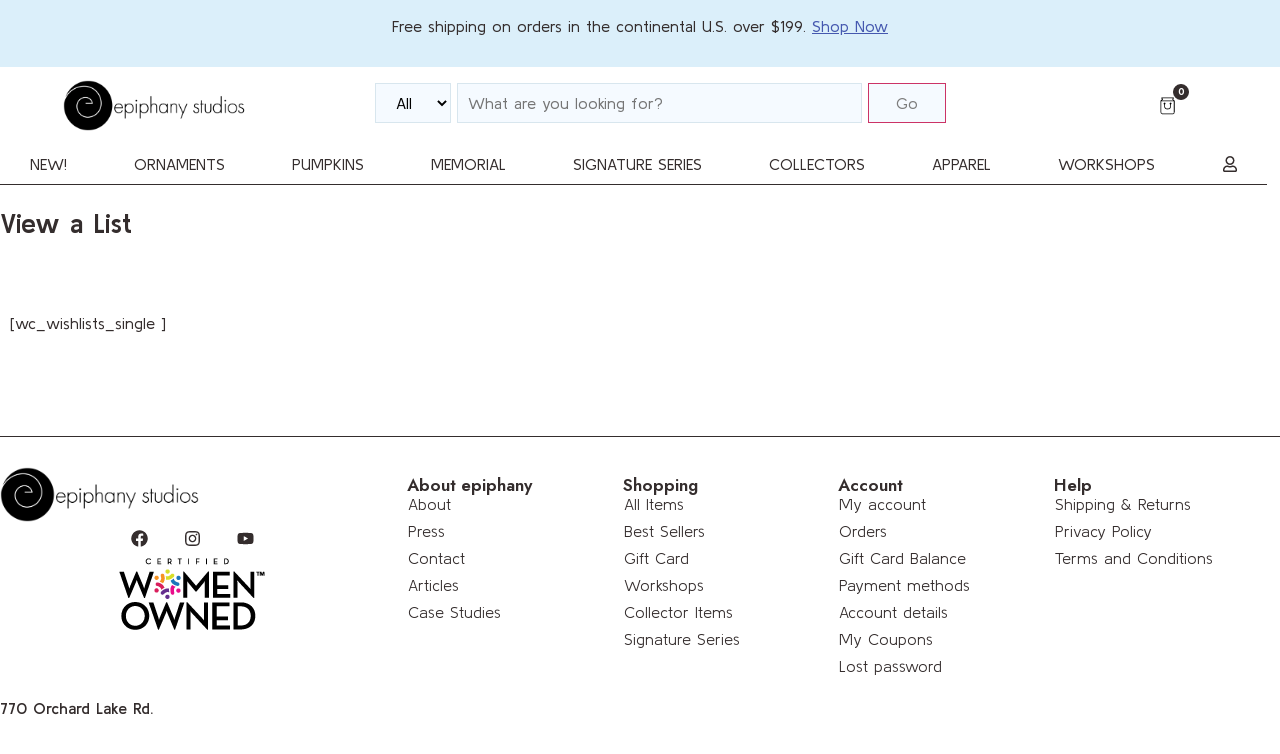

--- FILE ---
content_type: text/html; charset=UTF-8
request_url: https://epiphanyglass.com/my-lists/view-a-list/?wlid=37886
body_size: 31338
content:
<!doctype html>
<html lang="en-US">
<head>
	<meta charset="UTF-8">
	<meta name="viewport" content="width=device-width, initial-scale=1">
	<link rel="profile" href="https://gmpg.org/xfn/11">
	<style type="text/css">
	.adas-product-info h4, .adas_pages_search_item h4 a{
		color: #000000!important;
		font-size: 14px;
		line-height: 24px;
	}
	.adf-product-labels .label.featured{
		background-color: #ffe6cc;
		color: #b34700;
	}
	.adf-product-labels .label.sale{
		background-color: #ffd6d6;
		color: #cc0000;
	}
	.adf-product-labels .label.instock{
		background-color: #d6f5d6;
		color: #267326;
	}
	.adas-content-wrap .product-add-to-cart .add_to_cart_button,
	.adas-content-wrap .product-add-to-cart a{
		background-color: #000000;
		color: #ffffff;
	}
	.default_dropdown select, .adas_dropdown select{
		border-radius: 0px;
		background-color: #f5faff!important;
		color: #000000!important;
		border-color: #d8e6ee!important;
	}
	.adas-content-wrap .product-price{
		font-size: 13px;
	}
	.adas-content-wrap .product-short-description{
		font-size: 12px;
	}
	.adas_search_div #product_search,
	.default_search_div #product_search {
		background-color: #f5faff!important;
		color: #000000!important;
		border-color: #d8e6ee!important;
		border-radius: 0px;
		padding: 10px;
	}
	.adas-search-btn-box .adas_button {
		background-color: #f5faff!important;
		color: #7d7d7d!important;
		border-radius: 0px;
	}
	</style><meta name='robots' content='index, follow, max-image-preview:large, max-snippet:-1, max-video-preview:-1' />

<!-- Google Tag Manager by PYS -->
    <script data-cfasync="false" data-pagespeed-no-defer>
	    window.dataLayerPYS = window.dataLayerPYS || [];
	</script>
<!-- End Google Tag Manager by PYS -->
	<!-- This site is optimized with the Yoast SEO Premium plugin v26.3 (Yoast SEO v26.8) - https://yoast.com/product/yoast-seo-premium-wordpress/ -->
	<title>View a List | epiphany studios</title>
	<meta name="description" content="Epiphany Glass Studios View a List" />
	<link rel="canonical" href="https://epiphanyglass.com/my-lists/view-a-list/" />
	<meta property="og:locale" content="en_US" />
	<meta property="og:type" content="article" />
	<meta property="og:title" content="View a List | epiphany studios" />
	<meta property="og:description" content="Epiphany Glass Studios View a List" />
	<meta property="og:url" content="https://epiphanyglass.com/my-lists/view-a-list/" />
	<meta property="og:site_name" content="epiphany studios" />
	<meta property="article:publisher" content="https://www.facebook.com/epiphanyglass" />
	<meta name="twitter:card" content="summary_large_image" />
	<meta name="twitter:site" content="@epiphanyglass" />
	<!-- / Yoast SEO Premium plugin. -->


<link rel='dns-prefetch' href='//static.klaviyo.com' />
<link rel='dns-prefetch' href='//www.googletagmanager.com' />
<link rel='dns-prefetch' href='//fonts.googleapis.com' />
<link rel="alternate" type="application/rss+xml" title="epiphany studios &raquo; Feed" href="https://epiphanyglass.com/feed/" />
<link rel="alternate" type="application/rss+xml" title="epiphany studios &raquo; Comments Feed" href="https://epiphanyglass.com/comments/feed/" />
<link rel="alternate" title="oEmbed (JSON)" type="application/json+oembed" href="https://epiphanyglass.com/wp-json/oembed/1.0/embed?url=https%3A%2F%2Fepiphanyglass.com%2Fmy-lists%2Fview-a-list%2F" />
<link rel="alternate" title="oEmbed (XML)" type="text/xml+oembed" href="https://epiphanyglass.com/wp-json/oembed/1.0/embed?url=https%3A%2F%2Fepiphanyglass.com%2Fmy-lists%2Fview-a-list%2F&#038;format=xml" />
<style id='wp-img-auto-sizes-contain-inline-css'>
img:is([sizes=auto i],[sizes^="auto," i]){contain-intrinsic-size:3000px 1500px}
/*# sourceURL=wp-img-auto-sizes-contain-inline-css */
</style>
<link rel='stylesheet' id='dce-animations-css' href='https://epiphanyglass.com/wp-content/plugins/dynamic-content-for-elementor/assets/css/animations.css?ver=3.4.0' media='all' />
<link rel='stylesheet' id='mec-niceselect-style-css' href='https://epiphanyglass.com/wp-content/plugins/modern-events-calendar/assets/css/nice-select.min.css?ver=7.25.0' media='all' />
<link rel='stylesheet' id='mec-select2-style-css' href='https://epiphanyglass.com/wp-content/plugins/modern-events-calendar/assets/packages/select2/select2.min.css?ver=7.25.0' media='all' />
<link rel='stylesheet' id='mec-font-icons-css' href='https://epiphanyglass.com/wp-content/plugins/modern-events-calendar/assets/css/iconfonts.css?ver=7.25.0' media='all' />
<link rel='stylesheet' id='mec-frontend-style-css' href='https://epiphanyglass.com/wp-content/plugins/modern-events-calendar/assets/css/frontend.min.css?ver=7.25.0' media='all' />
<style id='mec-frontend-style-inline-css'>
span.mec-woo-cart-product-person-name {text-transform: capitalize;}span.mec-woo-cart-product-person-email {color: #8d8d8d;padding-left: 3px;font-size: 11px;}
/*# sourceURL=mec-frontend-style-inline-css */
</style>
<link rel='stylesheet' id='mec-tooltip-style-css' href='https://epiphanyglass.com/wp-content/plugins/modern-events-calendar/assets/packages/tooltip/tooltip.css?ver=7.25.0' media='all' />
<link rel='stylesheet' id='mec-tooltip-shadow-style-css' href='https://epiphanyglass.com/wp-content/plugins/modern-events-calendar/assets/packages/tooltip/tooltipster-sideTip-shadow.min.css?ver=7.25.0' media='all' />
<link rel='stylesheet' id='featherlight-css' href='https://epiphanyglass.com/wp-content/plugins/modern-events-calendar/assets/packages/featherlight/featherlight.css?ver=7.25.0' media='all' />
<link rel='stylesheet' id='mec-custom-google-font-css' href='https://fonts.googleapis.com/css?family=Open+Sans%3A300%2C+300italic%2C+regular%2C+italic%2C+600%2C+600italic%2C+700%2C+700italic%2C+800%2C+800italic%2C+%7COpen+Sans%3A800italic%2C+800italic%2C+800italic%2C+800italic%2C+800italic%2C+800italic%2C+800italic%2C+800italic%2C+800italic%2C+800italic%2C+&#038;subset=latin%2Clatin-ext&#038;ver=7.25.0' media='all' />
<link rel='stylesheet' id='mec-lity-style-css' href='https://epiphanyglass.com/wp-content/plugins/modern-events-calendar/assets/packages/lity/lity.min.css?ver=7.25.0' media='all' />
<link rel='stylesheet' id='mec-general-calendar-style-css' href='https://epiphanyglass.com/wp-content/plugins/modern-events-calendar/assets/css/mec-general-calendar.css?ver=7.25.0' media='all' />
<style id='wp-emoji-styles-inline-css'>

	img.wp-smiley, img.emoji {
		display: inline !important;
		border: none !important;
		box-shadow: none !important;
		height: 1em !important;
		width: 1em !important;
		margin: 0 0.07em !important;
		vertical-align: -0.1em !important;
		background: none !important;
		padding: 0 !important;
	}
/*# sourceURL=wp-emoji-styles-inline-css */
</style>
<link rel='stylesheet' id='wp-block-library-css' href='https://epiphanyglass.com/wp-includes/css/dist/block-library/style.min.css?ver=6.9' media='all' />
<link rel='stylesheet' id='pwgc-wc-blocks-style-css' href='https://epiphanyglass.com/wp-content/plugins/pw-gift-cards/assets/css/blocks.css?ver=3.52' media='all' />
<style id='global-styles-inline-css'>
:root{--wp--preset--aspect-ratio--square: 1;--wp--preset--aspect-ratio--4-3: 4/3;--wp--preset--aspect-ratio--3-4: 3/4;--wp--preset--aspect-ratio--3-2: 3/2;--wp--preset--aspect-ratio--2-3: 2/3;--wp--preset--aspect-ratio--16-9: 16/9;--wp--preset--aspect-ratio--9-16: 9/16;--wp--preset--color--black: #000000;--wp--preset--color--cyan-bluish-gray: #abb8c3;--wp--preset--color--white: #ffffff;--wp--preset--color--pale-pink: #f78da7;--wp--preset--color--vivid-red: #cf2e2e;--wp--preset--color--luminous-vivid-orange: #ff6900;--wp--preset--color--luminous-vivid-amber: #fcb900;--wp--preset--color--light-green-cyan: #7bdcb5;--wp--preset--color--vivid-green-cyan: #00d084;--wp--preset--color--pale-cyan-blue: #8ed1fc;--wp--preset--color--vivid-cyan-blue: #0693e3;--wp--preset--color--vivid-purple: #9b51e0;--wp--preset--gradient--vivid-cyan-blue-to-vivid-purple: linear-gradient(135deg,rgb(6,147,227) 0%,rgb(155,81,224) 100%);--wp--preset--gradient--light-green-cyan-to-vivid-green-cyan: linear-gradient(135deg,rgb(122,220,180) 0%,rgb(0,208,130) 100%);--wp--preset--gradient--luminous-vivid-amber-to-luminous-vivid-orange: linear-gradient(135deg,rgb(252,185,0) 0%,rgb(255,105,0) 100%);--wp--preset--gradient--luminous-vivid-orange-to-vivid-red: linear-gradient(135deg,rgb(255,105,0) 0%,rgb(207,46,46) 100%);--wp--preset--gradient--very-light-gray-to-cyan-bluish-gray: linear-gradient(135deg,rgb(238,238,238) 0%,rgb(169,184,195) 100%);--wp--preset--gradient--cool-to-warm-spectrum: linear-gradient(135deg,rgb(74,234,220) 0%,rgb(151,120,209) 20%,rgb(207,42,186) 40%,rgb(238,44,130) 60%,rgb(251,105,98) 80%,rgb(254,248,76) 100%);--wp--preset--gradient--blush-light-purple: linear-gradient(135deg,rgb(255,206,236) 0%,rgb(152,150,240) 100%);--wp--preset--gradient--blush-bordeaux: linear-gradient(135deg,rgb(254,205,165) 0%,rgb(254,45,45) 50%,rgb(107,0,62) 100%);--wp--preset--gradient--luminous-dusk: linear-gradient(135deg,rgb(255,203,112) 0%,rgb(199,81,192) 50%,rgb(65,88,208) 100%);--wp--preset--gradient--pale-ocean: linear-gradient(135deg,rgb(255,245,203) 0%,rgb(182,227,212) 50%,rgb(51,167,181) 100%);--wp--preset--gradient--electric-grass: linear-gradient(135deg,rgb(202,248,128) 0%,rgb(113,206,126) 100%);--wp--preset--gradient--midnight: linear-gradient(135deg,rgb(2,3,129) 0%,rgb(40,116,252) 100%);--wp--preset--font-size--small: 13px;--wp--preset--font-size--medium: 20px;--wp--preset--font-size--large: 36px;--wp--preset--font-size--x-large: 42px;--wp--preset--spacing--20: 0.44rem;--wp--preset--spacing--30: 0.67rem;--wp--preset--spacing--40: 1rem;--wp--preset--spacing--50: 1.5rem;--wp--preset--spacing--60: 2.25rem;--wp--preset--spacing--70: 3.38rem;--wp--preset--spacing--80: 5.06rem;--wp--preset--shadow--natural: 6px 6px 9px rgba(0, 0, 0, 0.2);--wp--preset--shadow--deep: 12px 12px 50px rgba(0, 0, 0, 0.4);--wp--preset--shadow--sharp: 6px 6px 0px rgba(0, 0, 0, 0.2);--wp--preset--shadow--outlined: 6px 6px 0px -3px rgb(255, 255, 255), 6px 6px rgb(0, 0, 0);--wp--preset--shadow--crisp: 6px 6px 0px rgb(0, 0, 0);}:root { --wp--style--global--content-size: 800px;--wp--style--global--wide-size: 1200px; }:where(body) { margin: 0; }.wp-site-blocks > .alignleft { float: left; margin-right: 2em; }.wp-site-blocks > .alignright { float: right; margin-left: 2em; }.wp-site-blocks > .aligncenter { justify-content: center; margin-left: auto; margin-right: auto; }:where(.wp-site-blocks) > * { margin-block-start: 24px; margin-block-end: 0; }:where(.wp-site-blocks) > :first-child { margin-block-start: 0; }:where(.wp-site-blocks) > :last-child { margin-block-end: 0; }:root { --wp--style--block-gap: 24px; }:root :where(.is-layout-flow) > :first-child{margin-block-start: 0;}:root :where(.is-layout-flow) > :last-child{margin-block-end: 0;}:root :where(.is-layout-flow) > *{margin-block-start: 24px;margin-block-end: 0;}:root :where(.is-layout-constrained) > :first-child{margin-block-start: 0;}:root :where(.is-layout-constrained) > :last-child{margin-block-end: 0;}:root :where(.is-layout-constrained) > *{margin-block-start: 24px;margin-block-end: 0;}:root :where(.is-layout-flex){gap: 24px;}:root :where(.is-layout-grid){gap: 24px;}.is-layout-flow > .alignleft{float: left;margin-inline-start: 0;margin-inline-end: 2em;}.is-layout-flow > .alignright{float: right;margin-inline-start: 2em;margin-inline-end: 0;}.is-layout-flow > .aligncenter{margin-left: auto !important;margin-right: auto !important;}.is-layout-constrained > .alignleft{float: left;margin-inline-start: 0;margin-inline-end: 2em;}.is-layout-constrained > .alignright{float: right;margin-inline-start: 2em;margin-inline-end: 0;}.is-layout-constrained > .aligncenter{margin-left: auto !important;margin-right: auto !important;}.is-layout-constrained > :where(:not(.alignleft):not(.alignright):not(.alignfull)){max-width: var(--wp--style--global--content-size);margin-left: auto !important;margin-right: auto !important;}.is-layout-constrained > .alignwide{max-width: var(--wp--style--global--wide-size);}body .is-layout-flex{display: flex;}.is-layout-flex{flex-wrap: wrap;align-items: center;}.is-layout-flex > :is(*, div){margin: 0;}body .is-layout-grid{display: grid;}.is-layout-grid > :is(*, div){margin: 0;}body{padding-top: 0px;padding-right: 0px;padding-bottom: 0px;padding-left: 0px;}a:where(:not(.wp-element-button)){text-decoration: underline;}:root :where(.wp-element-button, .wp-block-button__link){background-color: #32373c;border-width: 0;color: #fff;font-family: inherit;font-size: inherit;font-style: inherit;font-weight: inherit;letter-spacing: inherit;line-height: inherit;padding-top: calc(0.667em + 2px);padding-right: calc(1.333em + 2px);padding-bottom: calc(0.667em + 2px);padding-left: calc(1.333em + 2px);text-decoration: none;text-transform: inherit;}.has-black-color{color: var(--wp--preset--color--black) !important;}.has-cyan-bluish-gray-color{color: var(--wp--preset--color--cyan-bluish-gray) !important;}.has-white-color{color: var(--wp--preset--color--white) !important;}.has-pale-pink-color{color: var(--wp--preset--color--pale-pink) !important;}.has-vivid-red-color{color: var(--wp--preset--color--vivid-red) !important;}.has-luminous-vivid-orange-color{color: var(--wp--preset--color--luminous-vivid-orange) !important;}.has-luminous-vivid-amber-color{color: var(--wp--preset--color--luminous-vivid-amber) !important;}.has-light-green-cyan-color{color: var(--wp--preset--color--light-green-cyan) !important;}.has-vivid-green-cyan-color{color: var(--wp--preset--color--vivid-green-cyan) !important;}.has-pale-cyan-blue-color{color: var(--wp--preset--color--pale-cyan-blue) !important;}.has-vivid-cyan-blue-color{color: var(--wp--preset--color--vivid-cyan-blue) !important;}.has-vivid-purple-color{color: var(--wp--preset--color--vivid-purple) !important;}.has-black-background-color{background-color: var(--wp--preset--color--black) !important;}.has-cyan-bluish-gray-background-color{background-color: var(--wp--preset--color--cyan-bluish-gray) !important;}.has-white-background-color{background-color: var(--wp--preset--color--white) !important;}.has-pale-pink-background-color{background-color: var(--wp--preset--color--pale-pink) !important;}.has-vivid-red-background-color{background-color: var(--wp--preset--color--vivid-red) !important;}.has-luminous-vivid-orange-background-color{background-color: var(--wp--preset--color--luminous-vivid-orange) !important;}.has-luminous-vivid-amber-background-color{background-color: var(--wp--preset--color--luminous-vivid-amber) !important;}.has-light-green-cyan-background-color{background-color: var(--wp--preset--color--light-green-cyan) !important;}.has-vivid-green-cyan-background-color{background-color: var(--wp--preset--color--vivid-green-cyan) !important;}.has-pale-cyan-blue-background-color{background-color: var(--wp--preset--color--pale-cyan-blue) !important;}.has-vivid-cyan-blue-background-color{background-color: var(--wp--preset--color--vivid-cyan-blue) !important;}.has-vivid-purple-background-color{background-color: var(--wp--preset--color--vivid-purple) !important;}.has-black-border-color{border-color: var(--wp--preset--color--black) !important;}.has-cyan-bluish-gray-border-color{border-color: var(--wp--preset--color--cyan-bluish-gray) !important;}.has-white-border-color{border-color: var(--wp--preset--color--white) !important;}.has-pale-pink-border-color{border-color: var(--wp--preset--color--pale-pink) !important;}.has-vivid-red-border-color{border-color: var(--wp--preset--color--vivid-red) !important;}.has-luminous-vivid-orange-border-color{border-color: var(--wp--preset--color--luminous-vivid-orange) !important;}.has-luminous-vivid-amber-border-color{border-color: var(--wp--preset--color--luminous-vivid-amber) !important;}.has-light-green-cyan-border-color{border-color: var(--wp--preset--color--light-green-cyan) !important;}.has-vivid-green-cyan-border-color{border-color: var(--wp--preset--color--vivid-green-cyan) !important;}.has-pale-cyan-blue-border-color{border-color: var(--wp--preset--color--pale-cyan-blue) !important;}.has-vivid-cyan-blue-border-color{border-color: var(--wp--preset--color--vivid-cyan-blue) !important;}.has-vivid-purple-border-color{border-color: var(--wp--preset--color--vivid-purple) !important;}.has-vivid-cyan-blue-to-vivid-purple-gradient-background{background: var(--wp--preset--gradient--vivid-cyan-blue-to-vivid-purple) !important;}.has-light-green-cyan-to-vivid-green-cyan-gradient-background{background: var(--wp--preset--gradient--light-green-cyan-to-vivid-green-cyan) !important;}.has-luminous-vivid-amber-to-luminous-vivid-orange-gradient-background{background: var(--wp--preset--gradient--luminous-vivid-amber-to-luminous-vivid-orange) !important;}.has-luminous-vivid-orange-to-vivid-red-gradient-background{background: var(--wp--preset--gradient--luminous-vivid-orange-to-vivid-red) !important;}.has-very-light-gray-to-cyan-bluish-gray-gradient-background{background: var(--wp--preset--gradient--very-light-gray-to-cyan-bluish-gray) !important;}.has-cool-to-warm-spectrum-gradient-background{background: var(--wp--preset--gradient--cool-to-warm-spectrum) !important;}.has-blush-light-purple-gradient-background{background: var(--wp--preset--gradient--blush-light-purple) !important;}.has-blush-bordeaux-gradient-background{background: var(--wp--preset--gradient--blush-bordeaux) !important;}.has-luminous-dusk-gradient-background{background: var(--wp--preset--gradient--luminous-dusk) !important;}.has-pale-ocean-gradient-background{background: var(--wp--preset--gradient--pale-ocean) !important;}.has-electric-grass-gradient-background{background: var(--wp--preset--gradient--electric-grass) !important;}.has-midnight-gradient-background{background: var(--wp--preset--gradient--midnight) !important;}.has-small-font-size{font-size: var(--wp--preset--font-size--small) !important;}.has-medium-font-size{font-size: var(--wp--preset--font-size--medium) !important;}.has-large-font-size{font-size: var(--wp--preset--font-size--large) !important;}.has-x-large-font-size{font-size: var(--wp--preset--font-size--x-large) !important;}
:root :where(.wp-block-pullquote){font-size: 1.5em;line-height: 1.6;}
/*# sourceURL=global-styles-inline-css */
</style>
<link rel='stylesheet' id='frontcss-css' href='https://epiphanyglass.com/wp-content/plugins/ajax-instant-search-for-woocommerce-web-pkg-1.4.0/includes/../assets/css/front-koalaapps-as.css?ver=1.0.0' media='all' />
<style id='frontcss-inline-css'>
1
/*# sourceURL=frontcss-inline-css */
</style>
<link rel='stylesheet' id='mec-fluent-layouts-css' href='https://epiphanyglass.com/wp-content/plugins/mec-fluent-layouts/assets/mec-fluent-layouts.min.css?ver=1.0.0' media='all' />
<link rel='stylesheet' id='mec-fluent-layouts-single-css' href='https://epiphanyglass.com/wp-content/plugins/mec-fluent-layouts/assets/mec-fluent-layouts-single.min.css?ver=1.0.0' media='all' />
<link rel='stylesheet' id='mec-fluent-layouts-google-fonts-css' href='https://fonts.googleapis.com/css2?family=DM+Sans%3Aital%2Cwght%400%2C400%3B0%2C500%3B0%2C700%3B1%2C400%3B1%2C500%3B1%2C700&#038;display=swap&#038;ver=6.9' media='all' />
<link rel='stylesheet' id='saswp-style-css' href='https://epiphanyglass.com/wp-content/plugins/schema-and-structured-data-for-wp/admin_section/css/saswp-style.min.css?ver=1.54.2' media='all' />
<style id='saswp-style-inline-css'>
.saswp-rb-hd span, .saswp-rvw-sm span{
                            background-color: #000;
                            color: #fff;
                            font-size: 15px; 
                        }
                        .saswp-rb-rif{
                            color: #000;
                            font-size: 18px;
                        }
                        .saswp-rvw-str .saswp_star_color svg, .saswp-rvw-str .saswp_star_color_gray svg, .saswp-rvw-str .saswp_half_star_color svg{
                            width: 18px; 
                        }
                        .saswp-rvw-fs{
                            color: #000;
                            font-size: 48px;
                        }
                    
/*# sourceURL=saswp-style-inline-css */
</style>
<link rel='stylesheet' id='woocommerce-layout-css' href='https://epiphanyglass.com/wp-content/plugins/woocommerce/assets/css/woocommerce-layout.css?ver=10.4.3' media='all' />
<link rel='stylesheet' id='woocommerce-smallscreen-css' href='https://epiphanyglass.com/wp-content/plugins/woocommerce/assets/css/woocommerce-smallscreen.css?ver=10.4.3' media='only screen and (max-width: 768px)' />
<link rel='stylesheet' id='woocommerce-general-css' href='https://epiphanyglass.com/wp-content/plugins/woocommerce/assets/css/woocommerce.css?ver=10.4.3' media='all' />
<style id='woocommerce-inline-inline-css'>
.woocommerce form .form-row .required { visibility: visible; }
/*# sourceURL=woocommerce-inline-inline-css */
</style>
<link rel='stylesheet' id='wt-smart-coupon-for-woo-css' href='https://epiphanyglass.com/wp-content/plugins/wt-smart-coupons-for-woocommerce/public/css/wt-smart-coupon-public.css?ver=2.2.7' media='all' />
<link rel='stylesheet' id='dce-style-css' href='https://epiphanyglass.com/wp-content/plugins/dynamic-content-for-elementor/assets/css/style.min.css?ver=3.4.0' media='all' />
<link rel='stylesheet' id='dce-dynamic-visibility-css' href='https://epiphanyglass.com/wp-content/plugins/dynamic-content-for-elementor/assets/css/dynamic-visibility.min.css?ver=3.4.0' media='all' />
<link rel='stylesheet' id='dce-tooltip-css' href='https://epiphanyglass.com/wp-content/plugins/dynamic-content-for-elementor/assets/css/tooltip.min.css?ver=3.4.0' media='all' />
<link rel='stylesheet' id='dce-pageScroll-css' href='https://epiphanyglass.com/wp-content/plugins/dynamic-content-for-elementor/assets/css/page-scroll.min.css?ver=3.4.0' media='all' />
<link rel='stylesheet' id='dce-reveal-css' href='https://epiphanyglass.com/wp-content/plugins/dynamic-content-for-elementor/assets/css/reveal.min.css?ver=3.4.0' media='all' />
<link rel='stylesheet' id='flickity-css' href='https://epiphanyglass.com/wp-content/plugins/iconic-woo-attribute-swatches/assets/vendor/flickity/flickity.min.css?ver=1.21.1' media='all' />
<link rel='stylesheet' id='iconic-was-styles-css' href='https://epiphanyglass.com/wp-content/plugins/iconic-woo-attribute-swatches/assets/frontend/css/main.min.css?ver=1.21.1' media='all' />
<link rel='stylesheet' id='hello-elementor-css' href='https://epiphanyglass.com/wp-content/themes/hello-elementor/assets/css/reset.css?ver=3.4.6' media='all' />
<link rel='stylesheet' id='hello-elementor-theme-style-css' href='https://epiphanyglass.com/wp-content/themes/hello-elementor/assets/css/theme.css?ver=3.4.6' media='all' />
<link rel='stylesheet' id='hello-elementor-header-footer-css' href='https://epiphanyglass.com/wp-content/themes/hello-elementor/assets/css/header-footer.css?ver=3.4.6' media='all' />
<link rel='stylesheet' id='elementor-frontend-css' href='https://epiphanyglass.com/wp-content/plugins/elementor/assets/css/frontend.min.css?ver=3.34.2' media='all' />
<link rel='stylesheet' id='widget-image-css' href='https://epiphanyglass.com/wp-content/plugins/elementor/assets/css/widget-image.min.css?ver=3.34.2' media='all' />
<link rel='stylesheet' id='e-sticky-css' href='https://epiphanyglass.com/wp-content/plugins/elementor-pro/assets/css/modules/sticky.min.css?ver=3.34.2' media='all' />
<link rel='stylesheet' id='widget-woocommerce-menu-cart-css' href='https://epiphanyglass.com/wp-content/plugins/elementor-pro/assets/css/widget-woocommerce-menu-cart.min.css?ver=3.34.2' media='all' />
<link rel='stylesheet' id='dce-acf-repeater-css' href='https://epiphanyglass.com/wp-content/plugins/dynamic-content-for-elementor/assets/css/acf-repeater.min.css?ver=3.4.0' media='all' />
<link rel='stylesheet' id='dce-datatables-css' href='https://epiphanyglass.com/wp-content/plugins/dynamic-content-for-elementor/assets/node/datatables/datatables.min.css?ver=3.4.0' media='all' />
<link rel='stylesheet' id='dce-accordionjs-css' href='https://epiphanyglass.com/wp-content/plugins/dynamic-content-for-elementor/assets/node/accordionjs/accordion.css?ver=3.4.0' media='all' />
<link rel='stylesheet' id='swiper-css' href='https://epiphanyglass.com/wp-content/plugins/elementor/assets/lib/swiper/v8/css/swiper.min.css?ver=8.4.5' media='all' />
<link rel='stylesheet' id='widget-heading-css' href='https://epiphanyglass.com/wp-content/plugins/elementor/assets/css/widget-heading.min.css?ver=3.34.2' media='all' />
<link rel='stylesheet' id='widget-mega-menu-css' href='https://epiphanyglass.com/wp-content/plugins/elementor-pro/assets/css/widget-mega-menu.min.css?ver=3.34.2' media='all' />
<link rel='stylesheet' id='widget-social-icons-css' href='https://epiphanyglass.com/wp-content/plugins/elementor/assets/css/widget-social-icons.min.css?ver=3.34.2' media='all' />
<link rel='stylesheet' id='e-apple-webkit-css' href='https://epiphanyglass.com/wp-content/plugins/elementor/assets/css/conditionals/apple-webkit.min.css?ver=3.34.2' media='all' />
<link rel='stylesheet' id='widget-nav-menu-css' href='https://epiphanyglass.com/wp-content/plugins/elementor-pro/assets/css/widget-nav-menu.min.css?ver=3.34.2' media='all' />
<link rel='stylesheet' id='elementor-post-4-css' href='https://epiphanyglass.com/wp-content/uploads/elementor/css/post-4.css?ver=1769184750' media='all' />
<link rel='stylesheet' id='dashicons-css' href='https://epiphanyglass.com/wp-includes/css/dashicons.min.css?ver=6.9' media='all' />
<link rel='stylesheet' id='elementor-post-26-css' href='https://epiphanyglass.com/wp-content/uploads/elementor/css/post-26.css?ver=1769184750' media='all' />
<link rel='stylesheet' id='elementor-post-32-css' href='https://epiphanyglass.com/wp-content/uploads/elementor/css/post-32.css?ver=1769184750' media='all' />
<link rel='stylesheet' id='elementor-post-314-css' href='https://epiphanyglass.com/wp-content/uploads/elementor/css/post-314.css?ver=1769185952' media='all' />
<link rel='stylesheet' id='mec-single-builder-css' href='https://epiphanyglass.com/wp-content/plugins/mec-single-builder/inc/frontend/css/mec-single-builder-frontend.css?ver=1.12.0' media='all' />
<link rel='stylesheet' id='elementor-gf-jost-css' href='https://fonts.googleapis.com/css?family=Jost:100,100italic,200,200italic,300,300italic,400,400italic,500,500italic,600,600italic,700,700italic,800,800italic,900,900italic&#038;display=swap' media='all' />
<link rel='stylesheet' id='elementor-gf-kulimpark-css' href='https://fonts.googleapis.com/css?family=Kulim+Park:100,100italic,200,200italic,300,300italic,400,400italic,500,500italic,600,600italic,700,700italic,800,800italic,900,900italic&#038;display=swap' media='all' />
<link rel='stylesheet' id='elementor-gf-local-opensans-css' href='https://epiphanyglass.com/wp-content/uploads/elementor/google-fonts/css/opensans.css?ver=1742313237' media='all' />
<script id="woocommerce-google-analytics-integration-gtag-js-after">
/* Google Analytics for WooCommerce (gtag.js) */
					window.dataLayerPYS = window.dataLayerPYS || [];
					function gtag(){dataLayerPYS.push(arguments);}
					// Set up default consent state.
					for ( const mode of [{"analytics_storage":"denied","ad_storage":"denied","ad_user_data":"denied","ad_personalization":"denied","region":["AT","BE","BG","HR","CY","CZ","DK","EE","FI","FR","DE","GR","HU","IS","IE","IT","LV","LI","LT","LU","MT","NL","NO","PL","PT","RO","SK","SI","ES","SE","GB","CH"]}] || [] ) {
						gtag( "consent", "default", { "wait_for_update": 500, ...mode } );
					}
					gtag("js", new Date());
					gtag("set", "developer_id.dOGY3NW", true);
					gtag("config", "G-PZ8883Y1SW", {"track_404":true,"allow_google_signals":true,"logged_in":false,"linker":{"domains":[],"allow_incoming":false},"custom_map":{"dimension1":"logged_in"}});
//# sourceURL=woocommerce-google-analytics-integration-gtag-js-after
</script>
<script id="jquery-core-js-extra">
var pysTikTokRest = {"restApiUrl":"https://epiphanyglass.com/wp-json/pys-tiktok/v1/event","debug":""};
var pysFacebookRest = {"restApiUrl":"https://epiphanyglass.com/wp-json/pys-facebook/v1/event","debug":""};
//# sourceURL=jquery-core-js-extra
</script>
<script src="https://epiphanyglass.com/wp-includes/js/jquery/jquery.min.js?ver=3.7.1" id="jquery-core-js"></script>
<script src="https://epiphanyglass.com/wp-includes/js/jquery/jquery-migrate.min.js?ver=3.4.1" id="jquery-migrate-js"></script>
<script id="jquery-js-after">
// MEC Woocommerce Add to Cart BTN
    jQuery(document).on('click', '#mec_woo_add_to_cart_btn_r', function (e) {
        e.preventDefault();
        if( jQuery(this).hasClass('loading') ) {

            return;
        }

        var _this = jQuery(this);
        _this.addClass('loading');
        var href = jQuery(this).attr('href');
        var cart_url = jQuery(this).data('cart-url');

        jQuery.ajax({
            type: "get",
            url: href,
            success: function (response) {
                if(typeof response.message != 'undefined') {
                    jQuery('.mec-add-to-cart-message').remove();
                    jQuery('.mec-book-form-gateways').before('<div class="mec-add-to-cart-message mec-util-hidden mec-error" style="display: block;">'+ response.message +'</div>');
                    _this.removeClass('loading');
                    return;
                }
                var SUrl = response.url;
                jQuery.ajax({
                    type: "get",
                    url: SUrl,
                    success: function (response) {
                        jQuery(this).removeClass('loading');
                        setTimeout(function() {
                            window.location.href = cart_url === '#' ? window.location.href : cart_url;
                        }, 500);
                    }
                });
            }
        });
        return false;
    });
//# sourceURL=jquery-js-after
</script>
<script id="adas_frontj-js-extra">
var adas_phpvars = {"admin_url":"https://epiphanyglass.com/wp-admin/admin-ajax.php","nonce":"4e16d4c92a","query":"{\"query\":{\"page\":\"\",\"pagename\":\"my-lists\\/view-a-list\"},\"query_vars\":{\"page\":0,\"pagename\":\"view-a-list\",\"error\":\"\",\"m\":\"\",\"p\":0,\"post_parent\":\"\",\"subpost\":\"\",\"subpost_id\":\"\",\"attachment\":\"\",\"attachment_id\":0,\"name\":\"view-a-list\",\"page_id\":0,\"second\":\"\",\"minute\":\"\",\"hour\":\"\",\"day\":0,\"monthnum\":0,\"year\":0,\"w\":0,\"category_name\":\"\",\"tag\":\"\",\"cat\":\"\",\"tag_id\":\"\",\"author\":\"\",\"author_name\":\"\",\"feed\":\"\",\"tb\":\"\",\"paged\":0,\"meta_key\":\"\",\"meta_value\":\"\",\"preview\":\"\",\"s\":\"\",\"sentence\":\"\",\"title\":\"\",\"fields\":\"all\",\"menu_order\":\"\",\"embed\":\"\",\"category__in\":[],\"category__not_in\":[],\"category__and\":[],\"post__in\":[],\"post__not_in\":[],\"post_name__in\":[],\"tag__in\":[],\"tag__not_in\":[],\"tag__and\":[],\"tag_slug__in\":[],\"tag_slug__and\":[],\"post_parent__in\":[],\"post_parent__not_in\":[],\"author__in\":[],\"author__not_in\":[],\"search_columns\":[],\"ignore_sticky_posts\":false,\"suppress_filters\":false,\"cache_results\":true,\"update_post_term_cache\":true,\"update_menu_item_cache\":false,\"lazy_load_term_meta\":true,\"update_post_meta_cache\":true,\"post_type\":\"\",\"posts_per_page\":10,\"nopaging\":false,\"comments_per_page\":\"50\",\"no_found_rows\":false,\"order\":\"DESC\"},\"tax_query\":null,\"meta_query\":{\"queries\":[],\"relation\":null,\"meta_table\":null,\"meta_id_column\":null,\"primary_table\":null,\"primary_id_column\":null},\"date_query\":false,\"queried_object\":{\"ID\":27453,\"post_author\":\"1\",\"post_date\":\"2020-11-04 17:11:45\",\"post_date_gmt\":\"2020-11-04 21:11:45\",\"post_content\":\"[wc_wishlists_single ]\",\"post_title\":\"View a List\",\"post_excerpt\":\"\",\"post_status\":\"publish\",\"comment_status\":\"closed\",\"ping_status\":\"closed\",\"post_password\":\"\",\"post_name\":\"view-a-list\",\"to_ping\":\"\",\"pinged\":\"\",\"post_modified\":\"2020-11-04 17:11:45\",\"post_modified_gmt\":\"2020-11-04 21:11:45\",\"post_content_filtered\":\"\",\"post_parent\":27451,\"guid\":\"https:\\/\\/epiphanyglass.com\\/my-lists\\/view-a-list\\/\",\"menu_order\":0,\"post_type\":\"page\",\"post_mime_type\":\"\",\"comment_count\":\"0\",\"filter\":\"raw\"},\"queried_object_id\":27453,\"request\":\"SELECT   msuaHg_posts.*\\n\\t\\t\\t\\t\\t FROM msuaHg_posts \\n\\t\\t\\t\\t\\t WHERE 1=1  AND (msuaHg_posts.ID = '27453') AND msuaHg_posts.post_type = 'page'\\n\\t\\t\\t\\t\\t \\n\\t\\t\\t\\t\\t ORDER BY msuaHg_posts.post_date DESC\\n\\t\\t\\t\\t\\t \",\"posts\":[{\"ID\":27453,\"post_author\":\"1\",\"post_date\":\"2020-11-04 17:11:45\",\"post_date_gmt\":\"2020-11-04 21:11:45\",\"post_content\":\"[wc_wishlists_single ]\",\"post_title\":\"View a List\",\"post_excerpt\":\"\",\"post_status\":\"publish\",\"comment_status\":\"closed\",\"ping_status\":\"closed\",\"post_password\":\"\",\"post_name\":\"view-a-list\",\"to_ping\":\"\",\"pinged\":\"\",\"post_modified\":\"2020-11-04 17:11:45\",\"post_modified_gmt\":\"2020-11-04 21:11:45\",\"post_content_filtered\":\"\",\"post_parent\":27451,\"guid\":\"https:\\/\\/epiphanyglass.com\\/my-lists\\/view-a-list\\/\",\"menu_order\":0,\"post_type\":\"page\",\"post_mime_type\":\"\",\"comment_count\":\"0\",\"filter\":\"raw\"}],\"post_count\":1,\"current_post\":-1,\"before_loop\":true,\"in_the_loop\":false,\"post\":{\"ID\":27453,\"post_author\":\"1\",\"post_date\":\"2020-11-04 17:11:45\",\"post_date_gmt\":\"2020-11-04 21:11:45\",\"post_content\":\"[wc_wishlists_single ]\",\"post_title\":\"View a List\",\"post_excerpt\":\"\",\"post_status\":\"publish\",\"comment_status\":\"closed\",\"ping_status\":\"closed\",\"post_password\":\"\",\"post_name\":\"view-a-list\",\"to_ping\":\"\",\"pinged\":\"\",\"post_modified\":\"2020-11-04 17:11:45\",\"post_modified_gmt\":\"2020-11-04 21:11:45\",\"post_content_filtered\":\"\",\"post_parent\":27451,\"guid\":\"https:\\/\\/epiphanyglass.com\\/my-lists\\/view-a-list\\/\",\"menu_order\":0,\"post_type\":\"page\",\"post_mime_type\":\"\",\"comment_count\":\"0\",\"filter\":\"raw\"},\"comment_count\":0,\"current_comment\":-1,\"found_posts\":1,\"max_num_pages\":0,\"max_num_comment_pages\":0,\"is_single\":false,\"is_preview\":false,\"is_page\":true,\"is_archive\":false,\"is_date\":false,\"is_year\":false,\"is_month\":false,\"is_day\":false,\"is_time\":false,\"is_author\":false,\"is_category\":false,\"is_tag\":false,\"is_tax\":false,\"is_search\":false,\"is_feed\":false,\"is_comment_feed\":false,\"is_trackback\":false,\"is_home\":false,\"is_privacy_policy\":false,\"is_404\":false,\"is_embed\":false,\"is_paged\":false,\"is_admin\":false,\"is_attachment\":false,\"is_singular\":true,\"is_robots\":false,\"is_favicon\":false,\"is_posts_page\":false,\"is_post_type_archive\":false,\"thumbnails_cached\":false}","current_page":"1","paged":"1","max_page":"0","max_words":"3","adas_image":"https://epiphanyglass.com/wp-content/plugins/ajax-instant-search-for-woocommerce-web-pkg-1.4.0/assets/img/6.gif","adas_page_id":"59342"};
//# sourceURL=adas_frontj-js-extra
</script>
<script src="https://epiphanyglass.com/wp-content/plugins/ajax-instant-search-for-woocommerce-web-pkg-1.4.0/assets/js/koalaapps-front-as.js?ver=1.0.0" id="adas_frontj-js"></script>
<script src="https://epiphanyglass.com/wp-content/plugins/woocommerce/assets/js/jquery-blockui/jquery.blockUI.min.js?ver=2.7.0-wc.10.4.3" id="wc-jquery-blockui-js" defer data-wp-strategy="defer"></script>
<script id="wc-add-to-cart-js-extra">
var wc_add_to_cart_params = {"ajax_url":"/wp-admin/admin-ajax.php","wc_ajax_url":"/?wc-ajax=%%endpoint%%","i18n_view_cart":"View cart","cart_url":"https://epiphanyglass.com/my-cart/","is_cart":"","cart_redirect_after_add":"yes"};
//# sourceURL=wc-add-to-cart-js-extra
</script>
<script src="https://epiphanyglass.com/wp-content/plugins/woocommerce/assets/js/frontend/add-to-cart.min.js?ver=10.4.3" id="wc-add-to-cart-js" defer data-wp-strategy="defer"></script>
<script src="https://epiphanyglass.com/wp-content/plugins/woocommerce/assets/js/js-cookie/js.cookie.min.js?ver=2.1.4-wc.10.4.3" id="wc-js-cookie-js" defer data-wp-strategy="defer"></script>
<script id="woocommerce-js-extra">
var woocommerce_params = {"ajax_url":"/wp-admin/admin-ajax.php","wc_ajax_url":"/?wc-ajax=%%endpoint%%","i18n_password_show":"Show password","i18n_password_hide":"Hide password"};
//# sourceURL=woocommerce-js-extra
</script>
<script src="https://epiphanyglass.com/wp-content/plugins/woocommerce/assets/js/frontend/woocommerce.min.js?ver=10.4.3" id="woocommerce-js" defer data-wp-strategy="defer"></script>
<script id="wt-smart-coupon-for-woo-js-extra">
var WTSmartCouponOBJ = {"ajaxurl":"https://epiphanyglass.com/wp-admin/admin-ajax.php","wc_ajax_url":"https://epiphanyglass.com/?wc-ajax=","nonces":{"public":"68336f9fdb","apply_coupon":"cf8914b6b2"},"labels":{"please_wait":"Please wait...","choose_variation":"Please choose a variation","error":"Error !!!"},"shipping_method":[],"payment_method":"","is_cart":""};
//# sourceURL=wt-smart-coupon-for-woo-js-extra
</script>
<script src="https://epiphanyglass.com/wp-content/plugins/wt-smart-coupons-for-woocommerce/public/js/wt-smart-coupon-public.js?ver=2.2.7" id="wt-smart-coupon-for-woo-js"></script>
<script src="https://epiphanyglass.com/wp-content/plugins/pixelyoursite-pro/dist/scripts/jquery.bind-first-0.2.3.min.js" id="jquery-bind-first-js"></script>
<script src="https://epiphanyglass.com/wp-content/plugins/pixelyoursite-pro/dist/scripts/js.cookie-2.1.3.min.js?ver=2.1.3" id="js-cookie-pys-js"></script>
<script src="https://epiphanyglass.com/wp-content/plugins/pixelyoursite-pro/dist/scripts/sha256.js?ver=0.11.0" id="js-sha256-js"></script>
<script src="https://epiphanyglass.com/wp-content/plugins/pixelyoursite-pro/dist/scripts/tld.min.js?ver=2.3.1" id="js-tld-js"></script>
<script id="pys-js-extra">
var pysOptions = {"staticEvents":{"facebook":{"init_event":[{"delay":0,"type":"static","ajaxFire":false,"name":"PageView","eventID":"71f009b5-2c5a-4870-9dc6-f49cdf011717","pixelIds":["630208184145684"],"params":{"page_title":"View a List","post_type":"page","post_id":27453,"plugin":"PixelYourSite","event_url":"epiphanyglass.com/my-lists/view-a-list/","user_role":"guest"},"e_id":"init_event","ids":[],"hasTimeWindow":false,"timeWindow":0,"woo_order":"","edd_order":""}]}},"dynamicEvents":[],"triggerEvents":[],"triggerEventTypes":[],"facebook":{"pixelIds":["630208184145684"],"advancedMatchingEnabled":true,"advancedMatching":{"external_id":"df54692066749c7a25f0e988613bfa24bc1f5b168158a9ca4921038739c6521c"},"removeMetadata":false,"wooVariableAsSimple":false,"serverApiEnabled":true,"wooCRSendFromServer":false,"send_external_id":true,"enabled_medical":false,"do_not_track_medical_param":["","event_url","landing_page","post_title","page_title","content_name","categories","category_name","tags"],"meta_ldu":false},"google_ads":{"conversion_ids":["AW-16805954733"],"enhanced_conversion":["index_0"],"woo_purchase_conversion_track":"current_event","woo_initiate_checkout_conversion_track":"current_event","woo_add_to_cart_conversion_track":"current_event","woo_view_content_conversion_track":"current_event","woo_view_category_conversion_track":"current_event","edd_purchase_conversion_track":"current_event","edd_initiate_checkout_conversion_track":"current_event","edd_add_to_cart_conversion_track":"current_event","edd_view_content_conversion_track":"current_event","edd_view_category_conversion_track":"current_event","wooVariableAsSimple":true,"crossDomainEnabled":false,"crossDomainAcceptIncoming":false,"crossDomainDomains":[]},"debug":"","siteUrl":"https://epiphanyglass.com","ajaxUrl":"https://epiphanyglass.com/wp-admin/admin-ajax.php","ajax_event":"b684760aec","trackUTMs":"1","trackTrafficSource":"1","user_id":"0","enable_lading_page_param":"1","cookie_duration":"7","enable_event_day_param":"1","enable_event_month_param":"1","enable_event_time_param":"1","enable_remove_target_url_param":"1","enable_remove_download_url_param":"1","visit_data_model":"first_visit","last_visit_duration":"60","enable_auto_save_advance_matching":"1","enable_success_send_form":"","enable_automatic_events":"","enable_event_video":"1","ajaxForServerEvent":"1","ajaxForServerStaticEvent":"1","useSendBeacon":"1","send_external_id":"1","external_id_expire":"180","track_cookie_for_subdomains":"1","google_consent_mode":"1","data_persistency":"keep_data","advance_matching_form":{"enable_advance_matching_forms":true,"advance_matching_fn_names":["","first_name","first-name","first name","name"],"advance_matching_ln_names":["","last_name","last-name","last name"],"advance_matching_tel_names":["","phone","tel"],"advance_matching_em_names":[""]},"advance_matching_url":{"enable_advance_matching_url":true,"advance_matching_fn_names":[""],"advance_matching_ln_names":[""],"advance_matching_tel_names":[""],"advance_matching_em_names":[""]},"track_dynamic_fields":[],"gdpr":{"ajax_enabled":false,"all_disabled_by_api":false,"facebook_disabled_by_api":false,"tiktok_disabled_by_api":false,"analytics_disabled_by_api":false,"google_ads_disabled_by_api":false,"pinterest_disabled_by_api":false,"bing_disabled_by_api":false,"reddit_disabled_by_api":false,"externalID_disabled_by_api":false,"facebook_prior_consent_enabled":true,"tiktok_prior_consent_enabled":true,"analytics_prior_consent_enabled":true,"google_ads_prior_consent_enabled":true,"pinterest_prior_consent_enabled":true,"bing_prior_consent_enabled":true,"cookiebot_integration_enabled":false,"cookiebot_facebook_consent_category":"marketing","cookiebot_tiktok_consent_category":"marketing","cookiebot_analytics_consent_category":"statistics","cookiebot_google_ads_consent_category":"marketing","cookiebot_pinterest_consent_category":"marketing","cookiebot_bing_consent_category":"marketing","cookie_notice_integration_enabled":false,"cookie_law_info_integration_enabled":false,"real_cookie_banner_integration_enabled":false,"consent_magic_integration_enabled":false,"analytics_storage":{"enabled":true,"value":"granted","filter":false},"ad_storage":{"enabled":true,"value":"granted","filter":false},"ad_user_data":{"enabled":true,"value":"granted","filter":false},"ad_personalization":{"enabled":true,"value":"granted","filter":false}},"cookie":{"disabled_all_cookie":false,"disabled_start_session_cookie":false,"disabled_advanced_form_data_cookie":false,"disabled_landing_page_cookie":false,"disabled_first_visit_cookie":false,"disabled_trafficsource_cookie":false,"disabled_utmTerms_cookie":false,"disabled_utmId_cookie":false,"disabled_google_alternative_id":false},"tracking_analytics":{"TrafficSource":"","TrafficLanding":"https://epiphanyglass.com/my-lists/view-a-list/","TrafficUtms":[],"TrafficUtmsId":[],"userDataEnable":true,"userData":{"emails":[],"phones":[],"addresses":[]},"use_encoding_provided_data":true,"use_multiple_provided_data":true},"GATags":{"ga_datalayer_type":"default","ga_datalayer_name":"dataLayerPYS","gclid_alternative_enabled":false,"gclid_alternative_param":""},"automatic":{"enable_youtube":true,"enable_vimeo":true,"enable_video":true},"woo":{"enabled":true,"enabled_save_data_to_orders":true,"addToCartOnButtonEnabled":true,"addToCartOnButtonValueEnabled":true,"addToCartOnButtonValueOption":"price","woo_purchase_on_transaction":true,"woo_view_content_variation_is_selected":true,"singleProductId":null,"affiliateEnabled":false,"removeFromCartSelector":"form.woocommerce-cart-form .remove","addToCartCatchMethod":"add_cart_hook","is_order_received_page":false,"containOrderId":false,"affiliateEventName":"Lead"},"edd":{"enabled":false},"cache_bypass":"1769186430"};
//# sourceURL=pys-js-extra
</script>
<script src="https://epiphanyglass.com/wp-content/plugins/pixelyoursite-pro/dist/scripts/public.js?ver=12.3.6.1" id="pys-js"></script>
<script id="wc-settings-dep-in-header-js-after">
console.warn( "Scripts that have a dependency on [wc-settings, wc-blocks-checkout] must be loaded in the footer, klaviyo-klaviyo-checkout-block-editor-script was registered to load in the header, but has been switched to load in the footer instead. See https://github.com/woocommerce/woocommerce-gutenberg-products-block/pull/5059" );
console.warn( "Scripts that have a dependency on [wc-settings, wc-blocks-checkout] must be loaded in the footer, klaviyo-klaviyo-checkout-block-view-script was registered to load in the header, but has been switched to load in the footer instead. See https://github.com/woocommerce/woocommerce-gutenberg-products-block/pull/5059" );
//# sourceURL=wc-settings-dep-in-header-js-after
</script>
<link rel="https://api.w.org/" href="https://epiphanyglass.com/wp-json/" /><link rel="alternate" title="JSON" type="application/json" href="https://epiphanyglass.com/wp-json/wp/v2/pages/27453" /><link rel="EditURI" type="application/rsd+xml" title="RSD" href="https://epiphanyglass.com/xmlrpc.php?rsd" />
<meta name="generator" content="WordPress 6.9" />
<meta name="generator" content="WooCommerce 10.4.3" />
<link rel='shortlink' href='https://epiphanyglass.com/?p=27453' />
<meta name="ti-site-data" content="eyJyIjoiMTo0ITc6MTYhMzA6NDgiLCJvIjoiaHR0cHM6XC9cL2VwaXBoYW55Z2xhc3MuY29tXC93cC1hZG1pblwvYWRtaW4tYWpheC5waHA/YWN0aW9uPXRpX29ubGluZV91c2Vyc19nb29nbGUmYW1wO3A9JTJGbXktbGlzdHMlMkZ2aWV3LWEtbGlzdCUyRiUzRndsaWQlM0QzNzg4NiZhbXA7X3dwbm9uY2U9ZGI5OGNiMTk1MiJ9" />	<noscript><style>.woocommerce-product-gallery{ opacity: 1 !important; }</style></noscript>
	<meta name="generator" content="Elementor 3.34.2; features: e_font_icon_svg, additional_custom_breakpoints; settings: css_print_method-external, google_font-enabled, font_display-swap">
<style>
table tbody>tr:nth-child(odd)>td, table tbody>tr:nth-child(odd)>th {
    background-color: transparent;}

</style>

<!--Google Site Verification -->
<meta name="google-site-verification" content="pBVBaVGJ4HHECDKWpP-kShhZ28FCQTLdma52LZsnrm4" />

<!--Clarity tracking code -->
<script type="text/javascript">
    (function(c,l,a,r,i,t,y){
        c[a]=c[a]||function(){(c[a].q=c[a].q||[]).push(arguments)};
        t=l.createElement(r);t.async=1;t.src="https://www.clarity.ms/tag/"+i;
        y=l.getElementsByTagName(r)[0];y.parentNode.insertBefore(t,y);
    })(window, document, "clarity", "script", "qj06t2pgfn");
</script>
<!-- MailerLite Universal -->
<script>
(function(m,a,i,l,e,r){ m['MailerLiteObject']=e;function f(){
var c={ a:arguments,q:[]};var r=this.push(c);return "number"!=typeof r?r:f.bind(c.q);}
f.q=f.q||[];m[e]=m[e]||f.bind(f.q);m[e].q=m[e].q||f.q;r=a.createElement(i);
var _=a.getElementsByTagName(i)[0];r.async=1;r.src=l+'?v'+(~~(new Date().getTime()/1000000));
_.parentNode.insertBefore(r,_);})(window, document, 'script', 'https://static.mailerlite.com/js/universal.js', 'ml');

var ml_account = ml('accounts', '1523504', 'g4h6v1k5z1', 'load');
</script>
<!-- End MailerLite Universal -->



<script type="application/ld+json" class="saswp-schema-markup-output">
[{"@context":"https:\/\/schema.org\/","@graph":[{"@context":"https:\/\/schema.org\/","@type":"SiteNavigationElement","@id":"https:\/\/epiphanyglass.com\/#home","name":"Home","url":"https:\/\/epiphanyglass.com\/"},{"@context":"https:\/\/schema.org\/","@type":"SiteNavigationElement","@id":"https:\/\/epiphanyglass.com\/#gift-cards","name":"Gift Cards","url":"https:\/\/epiphanyglass.com\/product\/gift-card\/"},{"@context":"https:\/\/schema.org\/","@type":"SiteNavigationElement","@id":"https:\/\/epiphanyglass.com\/#shop","name":"Shop","url":"https:\/\/epiphanyglass.com\/shop"},{"@context":"https:\/\/schema.org\/","@type":"SiteNavigationElement","@id":"https:\/\/epiphanyglass.com\/#newest-additions","name":"Newest Additions","url":"https:\/\/epiphanyglass.com\/new-products\/"},{"@context":"https:\/\/schema.org\/","@type":"SiteNavigationElement","@id":"https:\/\/epiphanyglass.com\/#workshops","name":"Workshops","url":"https:\/\/epiphanyglass.com\/workshops-events\/"},{"@context":"https:\/\/schema.org\/","@type":"SiteNavigationElement","@id":"https:\/\/epiphanyglass.com\/#memorial-glass-art","name":"Memorial Glass Art","url":"https:\/\/epiphanyglass.com\/memorial-glass-art\/"},{"@context":"https:\/\/schema.org\/","@type":"SiteNavigationElement","@id":"https:\/\/epiphanyglass.com\/#blog","name":"Blog","url":"https:\/\/epiphanyglass.com\/blog\/"},{"@context":"https:\/\/schema.org\/","@type":"SiteNavigationElement","@id":"https:\/\/epiphanyglass.com\/#wholesale","name":"Wholesale","url":"https:\/\/epiphanyglass.com\/wholesale\/"},{"@context":"https:\/\/schema.org\/","@type":"SiteNavigationElement","@id":"https:\/\/epiphanyglass.com\/#press","name":"Press","url":"https:\/\/epiphanyglass.com\/about\/press\/"},{"@context":"https:\/\/schema.org\/","@type":"SiteNavigationElement","@id":"https:\/\/epiphanyglass.com\/#about","name":"About","url":"https:\/\/epiphanyglass.com\/about\/"},{"@context":"https:\/\/schema.org\/","@type":"SiteNavigationElement","@id":"https:\/\/epiphanyglass.com\/#april-wagner-biography","name":"April Wagner Biography","url":"https:\/\/epiphanyglass.com\/about\/bio\/"},{"@context":"https:\/\/schema.org\/","@type":"SiteNavigationElement","@id":"https:\/\/epiphanyglass.com\/#case-studies","name":"Case Studies","url":"https:\/\/epiphanyglass.com\/about\/case-studies\/"},{"@context":"https:\/\/schema.org\/","@type":"SiteNavigationElement","@id":"https:\/\/epiphanyglass.com\/#teamepiphany","name":"#teamepiphany","url":"https:\/\/epiphanyglass.com\/about\/team-epiphany\/"}]},

{"@context":"https:\/\/schema.org\/","@type":"BreadcrumbList","@id":"https:\/\/epiphanyglass.com\/my-lists\/view-a-list\/#breadcrumb","itemListElement":[{"@type":"ListItem","position":1,"item":{"@id":"https:\/\/epiphanyglass.com","name":"epiphany studios"}},{"@type":"ListItem","position":2,"item":{"@id":"https:\/\/epiphanyglass.com\/my-lists\/","name":"Wishlists"}},{"@type":"ListItem","position":3,"item":{"@id":"https:\/\/epiphanyglass.com\/my-lists\/view-a-list\/","name":"View a List"}}]}]
</script>

			<style>
				.e-con.e-parent:nth-of-type(n+4):not(.e-lazyloaded):not(.e-no-lazyload),
				.e-con.e-parent:nth-of-type(n+4):not(.e-lazyloaded):not(.e-no-lazyload) * {
					background-image: none !important;
				}
				@media screen and (max-height: 1024px) {
					.e-con.e-parent:nth-of-type(n+3):not(.e-lazyloaded):not(.e-no-lazyload),
					.e-con.e-parent:nth-of-type(n+3):not(.e-lazyloaded):not(.e-no-lazyload) * {
						background-image: none !important;
					}
				}
				@media screen and (max-height: 640px) {
					.e-con.e-parent:nth-of-type(n+2):not(.e-lazyloaded):not(.e-no-lazyload),
					.e-con.e-parent:nth-of-type(n+2):not(.e-lazyloaded):not(.e-no-lazyload) * {
						background-image: none !important;
					}
				}
			</style>
			<link rel="icon" href="https://epiphanyglass.com/wp-content/uploads/2023/05/cropped-epiphany-logo-1-32x32.jpg" sizes="32x32" />
<link rel="icon" href="https://epiphanyglass.com/wp-content/uploads/2023/05/cropped-epiphany-logo-1-192x192.jpg" sizes="192x192" />
<link rel="apple-touch-icon" href="https://epiphanyglass.com/wp-content/uploads/2023/05/cropped-epiphany-logo-1-180x180.jpg" />
<meta name="msapplication-TileImage" content="https://epiphanyglass.com/wp-content/uploads/2023/05/cropped-epiphany-logo-1-270x270.jpg" />
<style>:root,::before,::after{--mec-heading-font-family: 'Open Sans';--mec-paragraph-font-family: 'Open Sans';--mec-color-skin: #333333;--mec-color-skin-rgba-1: rgba(51,51,51,.25);--mec-color-skin-rgba-2: rgba(51,51,51,.5);--mec-color-skin-rgba-3: rgba(51,51,51,.75);--mec-color-skin-rgba-4: rgba(51,51,51,.11);--mec-primary-border-radius: ;--mec-secondary-border-radius: ;--mec-container-normal-width: 1196px;--mec-container-large-width: 1690px;--mec-fes-main-color: #40d9f1;--mec-fes-main-color-rgba-1: rgba(64, 217, 241, 0.12);--mec-fes-main-color-rgba-2: rgba(64, 217, 241, 0.23);--mec-fes-main-color-rgba-3: rgba(64, 217, 241, 0.03);--mec-fes-main-color-rgba-4: rgba(64, 217, 241, 0.3);--mec-fes-main-color-rgba-5: rgb(64 217 241 / 7%);--mec-fes-main-color-rgba-6: rgba(64, 217, 241, 0.2);--mec-fluent-main-color: #ade7ff;--mec-fluent-main-color-rgba-1: rgba(173, 231, 255, 0.3);--mec-fluent-main-color-rgba-2: rgba(173, 231, 255, 0.8);--mec-fluent-main-color-rgba-3: rgba(173, 231, 255, 0.1);--mec-fluent-main-color-rgba-4: rgba(173, 231, 255, 0.2);--mec-fluent-main-color-rgba-5: rgba(173, 231, 255, 0.7);--mec-fluent-main-color-rgba-6: rgba(173, 231, 255, 0.7);--mec-fluent-bold-color: #00acf8;--mec-fluent-bg-hover-color: #ebf9ff;--mec-fluent-bg-color: #f5f7f8;--mec-fluent-second-bg-color: #e8f7ff;}</style><style>.mec-event-grid-clean .event-grid-t2-head .mec-event-detail {
font-size:20px;}
.mec-event-grid-classic .mec-price-details {
    font-size: 20px;
    font-weight: 900;
    color: #000;
}
.mec-event-grid-classic .mec-event-date {
    font-weight: 600;
    font-size: 25px;
}.mec-event-grid-classic .mec-event-title {text-transform:none!important;}
.mec-event-grid-classic .mec-event-content .mec-grid-event-location {
    margin: 0;
    font-size: 16px;
    font-weight: 400;
    line-height: 20px;
}</style></head>
<body class="wp-singular page-template-default page page-id-27453 page-child parent-pageid-27451 wp-embed-responsive wp-theme-hello-elementor theme-hello-elementor mec-theme-hello-elementor woocommerce-no-js prad-page hello-elementor-default elementor-default elementor-kit-4 elementor-page-52676 elementor-page-314">


<a class="skip-link screen-reader-text" href="#content">Skip to content</a>

		<header data-elementor-type="header" data-elementor-id="26" class="elementor elementor-26 elementor-location-header" data-elementor-post-type="elementor_library">
			<div class="elementor-element elementor-element-895560a e-flex e-con-boxed e-con e-parent" data-id="895560a" data-element_type="container" data-settings="{&quot;background_background&quot;:&quot;classic&quot;}">
					<div class="e-con-inner">
				<div class="elementor-element elementor-element-2e0f3a1 elementor-widget__width-inherit elementor-widget elementor-widget-text-editor" data-id="2e0f3a1" data-element_type="widget" data-widget_type="text-editor.default">
									<p>Free shipping on orders in the continental U.S. over $199. <span style="text-decoration: underline;"><a href="/shop">Shop Now</a></span></p>								</div>
					</div>
				</div>
		<div class="elementor-element elementor-element-87c92d8 e-con-full e-flex e-con e-parent" data-id="87c92d8" data-element_type="container" data-settings="{&quot;background_background&quot;:&quot;classic&quot;,&quot;sticky&quot;:&quot;top&quot;,&quot;sticky_offset_mobile&quot;:0,&quot;sticky_anchor_link_offset_mobile&quot;:0,&quot;sticky_on&quot;:[&quot;desktop&quot;,&quot;tablet&quot;,&quot;mobile&quot;],&quot;sticky_offset&quot;:0,&quot;sticky_effects_offset&quot;:0,&quot;sticky_anchor_link_offset&quot;:0}">
		<div class="elementor-element elementor-element-13fe4a3 e-flex e-con-boxed e-con e-child" data-id="13fe4a3" data-element_type="container" data-settings="{&quot;background_background&quot;:&quot;classic&quot;}">
					<div class="e-con-inner">
				<div class="elementor-element elementor-element-39d1035 elementor-widget elementor-widget-image" data-id="39d1035" data-element_type="widget" data-widget_type="image.default">
																<a href="https://epiphanyglass.com">
							<img fetchpriority="high" width="800" height="220" src="https://epiphanyglass.com/wp-content/uploads/2024/12/epiph-logo-recrea-2-scaled-1-1-1024x281.webp" class="attachment-large size-large wp-image-53312" alt="" srcset="https://epiphanyglass.com/wp-content/uploads/2024/12/epiph-logo-recrea-2-scaled-1-1-1024x281.webp 1024w, https://epiphanyglass.com/wp-content/uploads/2024/12/epiph-logo-recrea-2-scaled-1-1-1000x275.webp 1000w, https://epiphanyglass.com/wp-content/uploads/2024/12/epiph-logo-recrea-2-scaled-1-1-300x82.webp 300w, https://epiphanyglass.com/wp-content/uploads/2024/12/epiph-logo-recrea-2-scaled-1-1-768x211.webp 768w, https://epiphanyglass.com/wp-content/uploads/2024/12/epiph-logo-recrea-2-scaled-1-1-1536x422.webp 1536w, https://epiphanyglass.com/wp-content/uploads/2024/12/epiph-logo-recrea-2-scaled-1-1-2048x562.webp 2048w" sizes="(max-width: 800px) 100vw, 800px" />								</a>
															</div>
				<div class="elementor-element elementor-element-7120694 elementor-widget__width-initial elementor-hidden-tablet elementor-hidden-mobile elementor-widget elementor-widget-shortcode" data-id="7120694" data-element_type="widget" data-widget_type="shortcode.default">
							<div class="elementor-shortcode"><div class="search_form_title">
	<center><h2></h2></center>
</div>
<form role="search" method="post" id="searchform" class="adas-search-form">
	<input type="hidden" id="adas_wpnonce" name="adas_wpnonce" value="c1bedf3d6c" /><input type="hidden" name="_wp_http_referer" value="/my-lists/view-a-list/?wlid=37886" />	<div class="adas-default-search-layout-section">
					<div class="default_dropdown">
				<select name="adas_category_dropdown_product" id="adas_category_dropmenu_product">
					<option value="all" >All</option>
												<option value="385" >All Products</option>
													<option value="650" >Apparel</option>
													<option value="383" >Collectors</option>
													<option value="381" >Decorative Stands</option>
													<option value="326" >Dichroic</option>
													<option value="645" >Gift Card</option>
													<option value="389" >Limited Series</option>
													<option value="648" >MEC-Woo-Cat</option>
													<option value="382" >Memorial Glass Art</option>
													<option value="76" >Ornaments &amp; Suncatchers</option>
													<option value="386" >Pumpkins</option>
													<option value="396" >Signature Series</option>
													<option value="43" >Workshops</option>
										</select>
			</div>
					<div class="default_search_div">
						<div class="adas-main-search-wrap">
					<input type="text" autocomplete="off" placeholder="What are you looking for?" name="product_search" id="product_search" class="adas_search" value=""  />
											<img class="adas_gif" src="https://epiphanyglass.com/wp-content/plugins/ajax-instant-search-for-woocommerce-web-pkg-1.4.0/assets/img/6.gif" alt="Image" id="adas_gif">
									</div>
				<div class="adas_hiddenbox" id="adas_submit_search" data-feature-product="">
					<div class="adas-search-result"></div>
									</div>
			</div>
			<div class="adas-search-btn-box">
				<button class="adas_button" type="submit" name="ad_ajax_submit_button">Go</button>
			</div>
			</div>
</form>

</div>
						</div>
				<div class="elementor-element elementor-element-b804f11 elementor-hidden-desktop elementor-view-default elementor-widget elementor-widget-icon" data-id="b804f11" data-element_type="widget" data-widget_type="icon.default">
							<div class="elementor-icon-wrapper">
			<a class="elementor-icon" href="#elementor-action%3Aaction%3Dpopup%3Aopen%26settings%3DeyJpZCI6IjUxMjE4IiwidG9nZ2xlIjpmYWxzZX0%3D">
			<svg xmlns="http://www.w3.org/2000/svg" xml:space="preserve" viewBox="0 0 101 101" id="Search">  <path d="M63.3 59.9c3.8-4.6 6.2-10.5 6.2-17 0-14.6-11.9-26.5-26.5-26.5S16.5 28.3 16.5 42.9 28.4 69.4 43 69.4c6.4 0 12.4-2.3 17-6.2l20.6 20.6c.5.5 1.1.7 1.7.7.6 0 1.2-.2 1.7-.7.9-.9.9-2.5 0-3.4L63.3 59.9zm-20.4 4.7c-12 0-21.7-9.7-21.7-21.7s9.7-21.7 21.7-21.7 21.7 9.7 21.7 21.7-9.7 21.7-21.7 21.7z" fill="#000000" class="color000000 svgShape"></path></svg>			</a>
		</div>
						</div>
				<div class="elementor-element elementor-element-e95df6b toggle-icon--custom elementor-widget-mobile__width-initial elementor-menu-cart--items-indicator-bubble elementor-menu-cart--cart-type-side-cart elementor-menu-cart--show-remove-button-yes elementor-widget elementor-widget-woocommerce-menu-cart" data-id="e95df6b" data-element_type="widget" data-settings="{&quot;sticky&quot;:&quot;top&quot;,&quot;cart_type&quot;:&quot;side-cart&quot;,&quot;open_cart&quot;:&quot;click&quot;,&quot;sticky_on&quot;:[&quot;desktop&quot;,&quot;tablet&quot;,&quot;mobile&quot;],&quot;sticky_offset&quot;:0,&quot;sticky_effects_offset&quot;:0,&quot;sticky_anchor_link_offset&quot;:0}" data-widget_type="woocommerce-menu-cart.default">
							<div class="elementor-menu-cart__wrapper">
							<div class="elementor-menu-cart__toggle_wrapper">
					<div class="elementor-menu-cart__container elementor-lightbox" aria-hidden="true">
						<div class="elementor-menu-cart__main" aria-hidden="true">
									<div class="elementor-menu-cart__close-button">
					</div>
									<div class="widget_shopping_cart_content">
															</div>
						</div>
					</div>
							<div class="elementor-menu-cart__toggle elementor-button-wrapper">
			<a id="elementor-menu-cart__toggle_button" href="#" class="elementor-menu-cart__toggle_button elementor-button elementor-size-sm" aria-expanded="false">
				<span class="elementor-button-text"><span class="woocommerce-Price-amount amount"><bdi><span class="woocommerce-Price-currencySymbol">&#36;</span>0.00</bdi></span></span>
				<span class="elementor-button-icon">
					<span class="elementor-button-icon-qty" data-counter="0">0</span>
					<svg xmlns="http://www.w3.org/2000/svg" viewBox="0 0 64 64" id="modernpaperbag"><path d="M23.552,29.369v3.9a8.657,8.657,0,1,0,17.313,0v-3.9a2.4,2.4,0,1,0-2,0v3.9a6.657,6.657,0,1,1-13.313,0v-3.9a2.4,2.4,0,1,0-2,0Z" fill="#000000" class="color000000 svgShape"></path><path d="M14.432,19.186c-.021.02-.034.045-.053.067a.989.989,0,0,0-.148.219.972.972,0,0,0-.041.1.985.985,0,0,0-.053.262c0,.023-.013.042-.013.065V48.661c0,4.32,3.153,5.854,5.854,5.854h24.46c2.7,0,5.854-1.533,5.854-5.854V19.9c0-.023-.012-.043-.013-.065a.982.982,0,0,0-.053-.261.969.969,0,0,0-.041-.1.991.991,0,0,0-.148-.219c-.019-.022-.032-.047-.053-.067-.005-.005-.008-.012-.014-.017l-3.545-3.28,1.871-2.66a1,1,0,0,0-.817-1.575H16.937a1,1,0,0,0-.817,1.575l1.871,2.66-3.545,3.28C14.44,19.174,14.437,19.181,14.432,19.186ZM48.293,48.661a3.535,3.535,0,0,1-3.854,3.854H19.979a3.535,3.535,0,0,1-3.854-3.854V20.9H48.293Zm-28.3-31.9a1,1,0,0,0,.139-1.31l-1.266-1.8h26.69l-1.266,1.8a1,1,0,0,0,.139,1.31L46.74,18.9H17.677Z" fill="#000000" class="color000000 svgShape"></path></svg>					<span class="elementor-screen-only">Cart</span>
				</span>
			</a>
		</div>
						</div>
					</div> <!-- close elementor-menu-cart__wrapper -->
						</div>
				<div class="elementor-element elementor-element-ca82e93 e-fit_to_content elementor-widget-mobile__width-initial elementor-widget__width-inherit elementor-widget-tablet__width-initial e-n-menu-layout-horizontal e-n-menu-tablet elementor-widget elementor-widget-n-menu" data-id="ca82e93" data-element_type="widget" data-settings="{&quot;menu_items&quot;:[{&quot;item_title&quot;:&quot;New!&quot;,&quot;_id&quot;:&quot;bf35e35&quot;,&quot;item_dropdown_content&quot;:&quot;&quot;,&quot;item_link&quot;:{&quot;url&quot;:&quot;https:\/\/epiphanyglass.com\/new-products\/&quot;,&quot;is_external&quot;:&quot;&quot;,&quot;nofollow&quot;:&quot;&quot;,&quot;custom_attributes&quot;:&quot;&quot;},&quot;item_icon&quot;:{&quot;value&quot;:&quot;&quot;,&quot;library&quot;:&quot;&quot;},&quot;item_icon_active&quot;:null,&quot;element_id&quot;:&quot;&quot;},{&quot;_id&quot;:&quot;58ab390&quot;,&quot;item_title&quot;:&quot;Ornaments&quot;,&quot;item_link&quot;:{&quot;url&quot;:&quot;https:\/\/epiphanyglass.com\/product-category\/all-products\/ornaments-and-suncatchers\/&quot;,&quot;is_external&quot;:&quot;&quot;,&quot;nofollow&quot;:&quot;&quot;,&quot;custom_attributes&quot;:&quot;&quot;},&quot;item_dropdown_content&quot;:&quot;no&quot;,&quot;item_icon&quot;:{&quot;value&quot;:&quot;&quot;,&quot;library&quot;:&quot;&quot;},&quot;item_icon_active&quot;:null,&quot;element_id&quot;:&quot;&quot;},{&quot;item_title&quot;:&quot;Pumpkins&quot;,&quot;_id&quot;:&quot;26bc354&quot;,&quot;item_link&quot;:{&quot;url&quot;:&quot;https:\/\/epiphanyglass.com\/product-category\/all-products\/pumpkins\/&quot;,&quot;is_external&quot;:&quot;&quot;,&quot;nofollow&quot;:&quot;&quot;,&quot;custom_attributes&quot;:&quot;&quot;},&quot;item_dropdown_content&quot;:&quot;no&quot;,&quot;item_icon&quot;:{&quot;value&quot;:&quot;&quot;,&quot;library&quot;:&quot;&quot;},&quot;item_icon_active&quot;:null,&quot;element_id&quot;:&quot;&quot;},{&quot;_id&quot;:&quot;da8835c&quot;,&quot;item_title&quot;:&quot;Memorial&quot;,&quot;item_link&quot;:{&quot;url&quot;:&quot;https:\/\/epiphanyglass.com\/product-category\/all-products\/memorial-glass-art\/&quot;,&quot;is_external&quot;:&quot;&quot;,&quot;nofollow&quot;:&quot;&quot;,&quot;custom_attributes&quot;:&quot;&quot;},&quot;item_dropdown_content&quot;:&quot;no&quot;,&quot;item_icon&quot;:{&quot;value&quot;:&quot;&quot;,&quot;library&quot;:&quot;&quot;},&quot;item_icon_active&quot;:null,&quot;element_id&quot;:&quot;&quot;},{&quot;_id&quot;:&quot;3caa035&quot;,&quot;item_title&quot;:&quot;Signature Series&quot;,&quot;item_link&quot;:{&quot;url&quot;:&quot;https:\/\/epiphanyglass.com\/product-category\/all-products\/signature-series\/&quot;,&quot;is_external&quot;:&quot;&quot;,&quot;nofollow&quot;:&quot;&quot;,&quot;custom_attributes&quot;:&quot;&quot;},&quot;item_dropdown_content&quot;:&quot;no&quot;,&quot;item_icon&quot;:{&quot;value&quot;:&quot;&quot;,&quot;library&quot;:&quot;&quot;},&quot;item_icon_active&quot;:null,&quot;element_id&quot;:&quot;&quot;},{&quot;_id&quot;:&quot;9af7297&quot;,&quot;item_title&quot;:&quot;Collectors&quot;,&quot;item_dropdown_content&quot;:&quot;&quot;,&quot;item_link&quot;:{&quot;url&quot;:&quot;https:\/\/epiphanyglass.com\/product-category\/all-products\/one-of-a-kind-art\/&quot;,&quot;is_external&quot;:&quot;&quot;,&quot;nofollow&quot;:&quot;&quot;,&quot;custom_attributes&quot;:&quot;&quot;},&quot;item_icon&quot;:{&quot;value&quot;:&quot;&quot;,&quot;library&quot;:&quot;&quot;},&quot;item_icon_active&quot;:null,&quot;element_id&quot;:&quot;&quot;},{&quot;_id&quot;:&quot;32cc5af&quot;,&quot;item_title&quot;:&quot;Apparel&quot;,&quot;item_link&quot;:{&quot;url&quot;:&quot;https:\/\/epiphanyglass.com\/product-category\/merch&quot;,&quot;is_external&quot;:&quot;&quot;,&quot;nofollow&quot;:&quot;&quot;,&quot;custom_attributes&quot;:&quot;&quot;},&quot;item_dropdown_content&quot;:&quot;no&quot;,&quot;item_icon&quot;:{&quot;value&quot;:&quot;&quot;,&quot;library&quot;:&quot;&quot;},&quot;item_icon_active&quot;:null,&quot;element_id&quot;:&quot;&quot;},{&quot;item_title&quot;:&quot;Workshops&quot;,&quot;_id&quot;:&quot;80a7503&quot;,&quot;item_link&quot;:{&quot;url&quot;:&quot;https:\/\/epiphanyglass.com\/workshops-events\/&quot;,&quot;is_external&quot;:&quot;&quot;,&quot;nofollow&quot;:&quot;&quot;,&quot;custom_attributes&quot;:&quot;&quot;},&quot;item_dropdown_content&quot;:&quot;no&quot;,&quot;item_icon&quot;:{&quot;value&quot;:&quot;&quot;,&quot;library&quot;:&quot;&quot;},&quot;item_icon_active&quot;:null,&quot;element_id&quot;:&quot;&quot;},{&quot;_id&quot;:&quot;3e94d71&quot;,&quot;item_title&quot;:&quot;&quot;,&quot;item_link&quot;:{&quot;url&quot;:&quot;\/my-account&quot;,&quot;is_external&quot;:&quot;&quot;,&quot;nofollow&quot;:&quot;&quot;,&quot;custom_attributes&quot;:&quot;&quot;},&quot;item_icon&quot;:{&quot;value&quot;:&quot;far fa-user&quot;,&quot;library&quot;:&quot;fa-regular&quot;},&quot;item_dropdown_content&quot;:&quot;no&quot;,&quot;item_icon_active&quot;:{&quot;value&quot;:&quot;&quot;,&quot;library&quot;:&quot;&quot;},&quot;element_id&quot;:&quot;&quot;}],&quot;content_width&quot;:&quot;fit_to_content&quot;,&quot;item_position_horizontal&quot;:&quot;center&quot;,&quot;menu_item_title_distance_from_content&quot;:{&quot;unit&quot;:&quot;px&quot;,&quot;size&quot;:4,&quot;sizes&quot;:[]},&quot;content_horizontal_position&quot;:&quot;left&quot;,&quot;item_position_horizontal_mobile&quot;:&quot;start&quot;,&quot;menu_item_title_distance_from_content_mobile&quot;:{&quot;unit&quot;:&quot;px&quot;,&quot;size&quot;:24,&quot;sizes&quot;:[]},&quot;item_layout&quot;:&quot;horizontal&quot;,&quot;open_on&quot;:&quot;hover&quot;,&quot;horizontal_scroll&quot;:&quot;disable&quot;,&quot;breakpoint_selector&quot;:&quot;tablet&quot;,&quot;menu_item_title_distance_from_content_tablet&quot;:{&quot;unit&quot;:&quot;px&quot;,&quot;size&quot;:&quot;&quot;,&quot;sizes&quot;:[]}}" data-widget_type="mega-menu.default">
							<nav class="e-n-menu" data-widget-number="212" aria-label="Menu">
					<button class="e-n-menu-toggle" id="menu-toggle-212" aria-haspopup="true" aria-expanded="false" aria-controls="menubar-212" aria-label="Menu Toggle">
			<span class="e-n-menu-toggle-icon e-open">
				<svg xmlns="http://www.w3.org/2000/svg" width="24" height="24" viewBox="0 0 24 24" id="menu"><path fill="none" d="M0 0h24v24H0V0z"></path><path d="M3 18h18v-2H3v2zm0-5h18v-2H3v2zm0-7v2h18V6H3z" fill="#000000" class="color000000 svgShape"></path></svg>			</span>
			<span class="e-n-menu-toggle-icon e-close">
				<svg class="e-font-icon-svg e-eicon-close" viewBox="0 0 1000 1000" xmlns="http://www.w3.org/2000/svg"><path d="M742 167L500 408 258 167C246 154 233 150 217 150 196 150 179 158 167 167 154 179 150 196 150 212 150 229 154 242 171 254L408 500 167 742C138 771 138 800 167 829 196 858 225 858 254 829L496 587 738 829C750 842 767 846 783 846 800 846 817 842 829 829 842 817 846 804 846 783 846 767 842 750 829 737L588 500 833 258C863 229 863 200 833 171 804 137 775 137 742 167Z"></path></svg>			</span>
		</button>
					<div class="e-n-menu-wrapper" id="menubar-212" aria-labelledby="menu-toggle-212">
				<ul class="e-n-menu-heading">
								<li class="e-n-menu-item">
				<div id="e-n-menu-title-2121" class="e-n-menu-title">
					<a class="e-n-menu-title-container e-focus e-link" href="https://epiphanyglass.com/new-products/">												<span class="e-n-menu-title-text">
							New!						</span>
					</a>									</div>
							</li>
					<li class="e-n-menu-item">
				<div id="e-n-menu-title-2122" class="e-n-menu-title">
					<a class="e-n-menu-title-container e-focus e-link" href="https://epiphanyglass.com/product-category/all-products/ornaments-and-suncatchers/">												<span class="e-n-menu-title-text">
							Ornaments						</span>
					</a>									</div>
							</li>
					<li class="e-n-menu-item">
				<div id="e-n-menu-title-2123" class="e-n-menu-title">
					<a class="e-n-menu-title-container e-focus e-link" href="https://epiphanyglass.com/product-category/all-products/pumpkins/">												<span class="e-n-menu-title-text">
							Pumpkins						</span>
					</a>									</div>
							</li>
					<li class="e-n-menu-item">
				<div id="e-n-menu-title-2124" class="e-n-menu-title">
					<a class="e-n-menu-title-container e-focus e-link" href="https://epiphanyglass.com/product-category/all-products/memorial-glass-art/">												<span class="e-n-menu-title-text">
							Memorial						</span>
					</a>									</div>
							</li>
					<li class="e-n-menu-item">
				<div id="e-n-menu-title-2125" class="e-n-menu-title">
					<a class="e-n-menu-title-container e-focus e-link" href="https://epiphanyglass.com/product-category/all-products/signature-series/">												<span class="e-n-menu-title-text">
							Signature Series						</span>
					</a>									</div>
							</li>
					<li class="e-n-menu-item">
				<div id="e-n-menu-title-2126" class="e-n-menu-title">
					<a class="e-n-menu-title-container e-focus e-link" href="https://epiphanyglass.com/product-category/all-products/one-of-a-kind-art/">												<span class="e-n-menu-title-text">
							Collectors						</span>
					</a>									</div>
							</li>
					<li class="e-n-menu-item">
				<div id="e-n-menu-title-2127" class="e-n-menu-title">
					<a class="e-n-menu-title-container e-focus e-link" href="https://epiphanyglass.com/product-category/merch">												<span class="e-n-menu-title-text">
							Apparel						</span>
					</a>									</div>
							</li>
					<li class="e-n-menu-item">
				<div id="e-n-menu-title-2128" class="e-n-menu-title">
					<a class="e-n-menu-title-container e-focus e-link" href="https://epiphanyglass.com/workshops-events/">												<span class="e-n-menu-title-text">
							Workshops						</span>
					</a>									</div>
							</li>
					<li class="e-n-menu-item">
				<div id="e-n-menu-title-2129" class="e-n-menu-title">
					<a class="e-n-menu-title-container e-focus e-link" href="/my-account">													<span class="e-n-menu-icon">
								<span class="icon-active"><svg aria-hidden="true" class="e-font-icon-svg e-far-user" viewBox="0 0 448 512" xmlns="http://www.w3.org/2000/svg"><path d="M313.6 304c-28.7 0-42.5 16-89.6 16-47.1 0-60.8-16-89.6-16C60.2 304 0 364.2 0 438.4V464c0 26.5 21.5 48 48 48h352c26.5 0 48-21.5 48-48v-25.6c0-74.2-60.2-134.4-134.4-134.4zM400 464H48v-25.6c0-47.6 38.8-86.4 86.4-86.4 14.6 0 38.3 16 89.6 16 51.7 0 74.9-16 89.6-16 47.6 0 86.4 38.8 86.4 86.4V464zM224 288c79.5 0 144-64.5 144-144S303.5 0 224 0 80 64.5 80 144s64.5 144 144 144zm0-240c52.9 0 96 43.1 96 96s-43.1 96-96 96-96-43.1-96-96 43.1-96 96-96z"></path></svg></span>
								<span class="icon-inactive"><svg aria-hidden="true" class="e-font-icon-svg e-far-user" viewBox="0 0 448 512" xmlns="http://www.w3.org/2000/svg"><path d="M313.6 304c-28.7 0-42.5 16-89.6 16-47.1 0-60.8-16-89.6-16C60.2 304 0 364.2 0 438.4V464c0 26.5 21.5 48 48 48h352c26.5 0 48-21.5 48-48v-25.6c0-74.2-60.2-134.4-134.4-134.4zM400 464H48v-25.6c0-47.6 38.8-86.4 86.4-86.4 14.6 0 38.3 16 89.6 16 51.7 0 74.9-16 89.6-16 47.6 0 86.4 38.8 86.4 86.4V464zM224 288c79.5 0 144-64.5 144-144S303.5 0 224 0 80 64.5 80 144s64.5 144 144 144zm0-240c52.9 0 96 43.1 96 96s-43.1 96-96 96-96-43.1-96-96 43.1-96 96-96z"></path></svg></span>
							</span>
												<span class="e-n-menu-title-text">
													</span>
					</a>									</div>
							</li>
						</ul>
			</div>
		</nav>
						</div>
					</div>
				</div>
				</div>
				</header>
				<div data-elementor-type="single-page" data-elementor-id="314" class="elementor elementor-314 elementor-location-single post-27453 page type-page status-publish hentry" data-elementor-post-type="elementor_library">
			<!-- dce invisible element 62d2f62 --><div class="dce-visibility-event elementor-element elementor-element-99a0915 e-flex e-con-boxed e-con e-parent" data-id="99a0915" data-element_type="container" data-settings="{&quot;enabled_visibility&quot;:&quot;yes&quot;,&quot;dce_visibility_selected&quot;:&quot;yes&quot;}">
					<div class="e-con-inner">
				<div class="dce-visibility-event elementor-element elementor-element-75e0eb0 elementor-widget elementor-widget-heading" data-id="75e0eb0" data-element_type="widget" data-settings="{&quot;enabled_visibility&quot;:&quot;yes&quot;,&quot;dce_visibility_selected&quot;:&quot;yes&quot;}" data-widget_type="heading.default">
					<h2 class="elementor-heading-title elementor-size-default">View a List</h2>				</div>
					</div>
				</div>
		<div class="elementor-element elementor-element-b411eed e-flex e-con-boxed e-con e-parent" data-id="b411eed" data-element_type="container">
					<div class="e-con-inner">
				<div class="elementor-element elementor-element-cb18922 elementor-widget elementor-widget-theme-post-content" data-id="cb18922" data-element_type="widget" data-widget_type="theme-post-content.default">
					<p>[wc_wishlists_single ]</p>
				</div>
					</div>
				</div>
				</div>
				<footer data-elementor-type="footer" data-elementor-id="32" class="elementor elementor-32 elementor-location-footer" data-elementor-post-type="elementor_library">
			<div class="elementor-element elementor-element-0f1e02f e-flex e-con-boxed e-con e-parent" data-id="0f1e02f" data-element_type="container">
					<div class="e-con-inner">
		<div class="elementor-element elementor-element-9270c2b e-con-full e-flex e-con e-child" data-id="9270c2b" data-element_type="container">
				<div class="elementor-element elementor-element-c91a76a elementor-widget__width-initial elementor-widget elementor-widget-image" data-id="c91a76a" data-element_type="widget" data-widget_type="image.default">
															<img width="800" height="220" src="https://epiphanyglass.com/wp-content/uploads/2023/05/epiph-logo-recrea-1024x281.png" class="attachment-large size-large wp-image-48265" alt="" srcset="https://epiphanyglass.com/wp-content/uploads/2023/05/epiph-logo-recrea-1024x281.png 1024w, https://epiphanyglass.com/wp-content/uploads/2023/05/epiph-logo-recrea-1000x274.png 1000w, https://epiphanyglass.com/wp-content/uploads/2023/05/epiph-logo-recrea-300x82.png 300w, https://epiphanyglass.com/wp-content/uploads/2023/05/epiph-logo-recrea-768x211.png 768w, https://epiphanyglass.com/wp-content/uploads/2023/05/epiph-logo-recrea-1536x422.png 1536w, https://epiphanyglass.com/wp-content/uploads/2023/05/epiph-logo-recrea-2048x562.png 2048w" sizes="(max-width: 800px) 100vw, 800px" />															</div>
				<div class="elementor-element elementor-element-cf64412 elementor-shape-circle elementor-grid-0 e-grid-align-center elementor-widget elementor-widget-social-icons" data-id="cf64412" data-element_type="widget" data-widget_type="social-icons.default">
							<div class="elementor-social-icons-wrapper elementor-grid" role="list">
							<span class="elementor-grid-item" role="listitem">
					<a class="elementor-icon elementor-social-icon elementor-social-icon-facebook elementor-repeater-item-d21120f" href="https://www.facebook.com/epiphanyglass" target="_blank">
						<span class="elementor-screen-only">Facebook</span>
						<svg aria-hidden="true" class="e-font-icon-svg e-fab-facebook" viewBox="0 0 512 512" xmlns="http://www.w3.org/2000/svg"><path d="M504 256C504 119 393 8 256 8S8 119 8 256c0 123.78 90.69 226.38 209.25 245V327.69h-63V256h63v-54.64c0-62.15 37-96.48 93.67-96.48 27.14 0 55.52 4.84 55.52 4.84v61h-31.28c-30.8 0-40.41 19.12-40.41 38.73V256h68.78l-11 71.69h-57.78V501C413.31 482.38 504 379.78 504 256z"></path></svg>					</a>
				</span>
							<span class="elementor-grid-item" role="listitem">
					<a class="elementor-icon elementor-social-icon elementor-social-icon-instagram elementor-repeater-item-4235c6a" href="https://www.instagram.com/epiphanyglass" target="_blank">
						<span class="elementor-screen-only">Instagram</span>
						<svg aria-hidden="true" class="e-font-icon-svg e-fab-instagram" viewBox="0 0 448 512" xmlns="http://www.w3.org/2000/svg"><path d="M224.1 141c-63.6 0-114.9 51.3-114.9 114.9s51.3 114.9 114.9 114.9S339 319.5 339 255.9 287.7 141 224.1 141zm0 189.6c-41.1 0-74.7-33.5-74.7-74.7s33.5-74.7 74.7-74.7 74.7 33.5 74.7 74.7-33.6 74.7-74.7 74.7zm146.4-194.3c0 14.9-12 26.8-26.8 26.8-14.9 0-26.8-12-26.8-26.8s12-26.8 26.8-26.8 26.8 12 26.8 26.8zm76.1 27.2c-1.7-35.9-9.9-67.7-36.2-93.9-26.2-26.2-58-34.4-93.9-36.2-37-2.1-147.9-2.1-184.9 0-35.8 1.7-67.6 9.9-93.9 36.1s-34.4 58-36.2 93.9c-2.1 37-2.1 147.9 0 184.9 1.7 35.9 9.9 67.7 36.2 93.9s58 34.4 93.9 36.2c37 2.1 147.9 2.1 184.9 0 35.9-1.7 67.7-9.9 93.9-36.2 26.2-26.2 34.4-58 36.2-93.9 2.1-37 2.1-147.8 0-184.8zM398.8 388c-7.8 19.6-22.9 34.7-42.6 42.6-29.5 11.7-99.5 9-132.1 9s-102.7 2.6-132.1-9c-19.6-7.8-34.7-22.9-42.6-42.6-11.7-29.5-9-99.5-9-132.1s-2.6-102.7 9-132.1c7.8-19.6 22.9-34.7 42.6-42.6 29.5-11.7 99.5-9 132.1-9s102.7-2.6 132.1 9c19.6 7.8 34.7 22.9 42.6 42.6 11.7 29.5 9 99.5 9 132.1s2.7 102.7-9 132.1z"></path></svg>					</a>
				</span>
							<span class="elementor-grid-item" role="listitem">
					<a class="elementor-icon elementor-social-icon elementor-social-icon-youtube elementor-repeater-item-06efb04" href="https://www.youtube.com/epiphanystudios" target="_blank">
						<span class="elementor-screen-only">Youtube</span>
						<svg aria-hidden="true" class="e-font-icon-svg e-fab-youtube" viewBox="0 0 576 512" xmlns="http://www.w3.org/2000/svg"><path d="M549.655 124.083c-6.281-23.65-24.787-42.276-48.284-48.597C458.781 64 288 64 288 64S117.22 64 74.629 75.486c-23.497 6.322-42.003 24.947-48.284 48.597-11.412 42.867-11.412 132.305-11.412 132.305s0 89.438 11.412 132.305c6.281 23.65 24.787 41.5 48.284 47.821C117.22 448 288 448 288 448s170.78 0 213.371-11.486c23.497-6.321 42.003-24.171 48.284-47.821 11.412-42.867 11.412-132.305 11.412-132.305s0-89.438-11.412-132.305zm-317.51 213.508V175.185l142.739 81.205-142.739 81.201z"></path></svg>					</a>
				</span>
					</div>
						</div>
				<div class="elementor-element elementor-element-b050bf6 elementor-widget elementor-widget-image" data-id="b050bf6" data-element_type="widget" data-widget_type="image.default">
															<img width="150" height="76" src="https://epiphanyglass.com/wp-content/uploads/2023/05/WBENC_logo-150x76-1.png" class="attachment-large size-large wp-image-34" alt="" />															</div>
				</div>
		<div class="elementor-element elementor-element-79c980b e-con-full e-grid e-con e-child" data-id="79c980b" data-element_type="container">
				<div class="elementor-element elementor-element-9c35b6c elementor-widget elementor-widget-heading" data-id="9c35b6c" data-element_type="widget" data-widget_type="heading.default">
					<h2 class="elementor-heading-title elementor-size-default">About epiphany</h2>				</div>
				<div class="elementor-element elementor-element-6124af5 elementor-widget elementor-widget-heading" data-id="6124af5" data-element_type="widget" data-widget_type="heading.default">
					<h2 class="elementor-heading-title elementor-size-default">Shopping</h2>				</div>
				<div class="elementor-element elementor-element-6861864 elementor-widget elementor-widget-heading" data-id="6861864" data-element_type="widget" data-widget_type="heading.default">
					<h2 class="elementor-heading-title elementor-size-default">Account</h2>				</div>
				<div class="elementor-element elementor-element-d724060 elementor-widget elementor-widget-heading" data-id="d724060" data-element_type="widget" data-widget_type="heading.default">
					<h2 class="elementor-heading-title elementor-size-default">Help</h2>				</div>
				<div class="elementor-element elementor-element-7feb720 elementor-nav-menu--dropdown-none elementor-widget elementor-widget-nav-menu" data-id="7feb720" data-element_type="widget" data-settings="{&quot;layout&quot;:&quot;vertical&quot;,&quot;submenu_icon&quot;:{&quot;value&quot;:&quot;&lt;svg aria-hidden=\&quot;true\&quot; class=\&quot;e-font-icon-svg e-fas-caret-down\&quot; viewBox=\&quot;0 0 320 512\&quot; xmlns=\&quot;http:\/\/www.w3.org\/2000\/svg\&quot;&gt;&lt;path d=\&quot;M31.3 192h257.3c17.8 0 26.7 21.5 14.1 34.1L174.1 354.8c-7.8 7.8-20.5 7.8-28.3 0L17.2 226.1C4.6 213.5 13.5 192 31.3 192z\&quot;&gt;&lt;\/path&gt;&lt;\/svg&gt;&quot;,&quot;library&quot;:&quot;fa-solid&quot;}}" data-widget_type="nav-menu.default">
								<nav aria-label="About epiphany" class="elementor-nav-menu--main elementor-nav-menu__container elementor-nav-menu--layout-vertical e--pointer-overline e--animation-fade">
				<ul id="menu-1-7feb720" class="elementor-nav-menu sm-vertical"><li class="menu-item menu-item-type-post_type menu-item-object-page menu-item-59224"><a href="https://epiphanyglass.com/about/" class="elementor-item">About</a></li>
<li class="menu-item menu-item-type-post_type menu-item-object-page menu-item-59223"><a href="https://epiphanyglass.com/about/press/" class="elementor-item">Press</a></li>
<li class="menu-item menu-item-type-post_type menu-item-object-page menu-item-59228"><a href="https://epiphanyglass.com/contact/" class="elementor-item">Contact</a></li>
<li class="menu-item menu-item-type-post_type menu-item-object-page menu-item-59222"><a href="https://epiphanyglass.com/blog/" class="elementor-item">Articles</a></li>
<li class="menu-item menu-item-type-post_type menu-item-object-page menu-item-59226"><a href="https://epiphanyglass.com/about/case-studies/" class="elementor-item">Case Studies</a></li>
</ul>			</nav>
						<nav class="elementor-nav-menu--dropdown elementor-nav-menu__container" aria-hidden="true">
				<ul id="menu-2-7feb720" class="elementor-nav-menu sm-vertical"><li class="menu-item menu-item-type-post_type menu-item-object-page menu-item-59224"><a href="https://epiphanyglass.com/about/" class="elementor-item" tabindex="-1">About</a></li>
<li class="menu-item menu-item-type-post_type menu-item-object-page menu-item-59223"><a href="https://epiphanyglass.com/about/press/" class="elementor-item" tabindex="-1">Press</a></li>
<li class="menu-item menu-item-type-post_type menu-item-object-page menu-item-59228"><a href="https://epiphanyglass.com/contact/" class="elementor-item" tabindex="-1">Contact</a></li>
<li class="menu-item menu-item-type-post_type menu-item-object-page menu-item-59222"><a href="https://epiphanyglass.com/blog/" class="elementor-item" tabindex="-1">Articles</a></li>
<li class="menu-item menu-item-type-post_type menu-item-object-page menu-item-59226"><a href="https://epiphanyglass.com/about/case-studies/" class="elementor-item" tabindex="-1">Case Studies</a></li>
</ul>			</nav>
						</div>
				<div class="elementor-element elementor-element-32b7750 elementor-nav-menu--dropdown-none elementor-widget elementor-widget-nav-menu" data-id="32b7750" data-element_type="widget" data-settings="{&quot;layout&quot;:&quot;vertical&quot;,&quot;submenu_icon&quot;:{&quot;value&quot;:&quot;&lt;svg aria-hidden=\&quot;true\&quot; class=\&quot;e-font-icon-svg e-fas-caret-down\&quot; viewBox=\&quot;0 0 320 512\&quot; xmlns=\&quot;http:\/\/www.w3.org\/2000\/svg\&quot;&gt;&lt;path d=\&quot;M31.3 192h257.3c17.8 0 26.7 21.5 14.1 34.1L174.1 354.8c-7.8 7.8-20.5 7.8-28.3 0L17.2 226.1C4.6 213.5 13.5 192 31.3 192z\&quot;&gt;&lt;\/path&gt;&lt;\/svg&gt;&quot;,&quot;library&quot;:&quot;fa-solid&quot;}}" data-widget_type="nav-menu.default">
								<nav aria-label="About epiphany" class="elementor-nav-menu--main elementor-nav-menu__container elementor-nav-menu--layout-vertical e--pointer-overline e--animation-fade">
				<ul id="menu-1-32b7750" class="elementor-nav-menu sm-vertical"><li class="menu-item menu-item-type-post_type menu-item-object-page menu-item-59233"><a href="https://epiphanyglass.com/shop/" class="elementor-item">All Items</a></li>
<li class="menu-item menu-item-type-post_type menu-item-object-page menu-item-59232"><a href="https://epiphanyglass.com/best-sellers/" class="elementor-item">Best Sellers</a></li>
<li class="menu-item menu-item-type-taxonomy menu-item-object-product_cat menu-item-59237"><a href="https://epiphanyglass.com/product-category/gift-card/" class="elementor-item">Gift Card</a></li>
<li class="menu-item menu-item-type-post_type menu-item-object-page menu-item-59234"><a href="https://epiphanyglass.com/workshops-events/" class="elementor-item">Workshops</a></li>
<li class="menu-item menu-item-type-taxonomy menu-item-object-product_cat menu-item-59235"><a href="https://epiphanyglass.com/product-category/all-products/one-of-a-kind-art/" class="elementor-item">Collector Items</a></li>
<li class="menu-item menu-item-type-taxonomy menu-item-object-product_cat menu-item-59236"><a href="https://epiphanyglass.com/product-category/all-products/signature-series/" class="elementor-item">Signature Series</a></li>
</ul>			</nav>
						<nav class="elementor-nav-menu--dropdown elementor-nav-menu__container" aria-hidden="true">
				<ul id="menu-2-32b7750" class="elementor-nav-menu sm-vertical"><li class="menu-item menu-item-type-post_type menu-item-object-page menu-item-59233"><a href="https://epiphanyglass.com/shop/" class="elementor-item" tabindex="-1">All Items</a></li>
<li class="menu-item menu-item-type-post_type menu-item-object-page menu-item-59232"><a href="https://epiphanyglass.com/best-sellers/" class="elementor-item" tabindex="-1">Best Sellers</a></li>
<li class="menu-item menu-item-type-taxonomy menu-item-object-product_cat menu-item-59237"><a href="https://epiphanyglass.com/product-category/gift-card/" class="elementor-item" tabindex="-1">Gift Card</a></li>
<li class="menu-item menu-item-type-post_type menu-item-object-page menu-item-59234"><a href="https://epiphanyglass.com/workshops-events/" class="elementor-item" tabindex="-1">Workshops</a></li>
<li class="menu-item menu-item-type-taxonomy menu-item-object-product_cat menu-item-59235"><a href="https://epiphanyglass.com/product-category/all-products/one-of-a-kind-art/" class="elementor-item" tabindex="-1">Collector Items</a></li>
<li class="menu-item menu-item-type-taxonomy menu-item-object-product_cat menu-item-59236"><a href="https://epiphanyglass.com/product-category/all-products/signature-series/" class="elementor-item" tabindex="-1">Signature Series</a></li>
</ul>			</nav>
						</div>
				<div class="elementor-element elementor-element-3975a98 elementor-nav-menu--dropdown-none elementor-widget elementor-widget-nav-menu" data-id="3975a98" data-element_type="widget" data-settings="{&quot;layout&quot;:&quot;vertical&quot;,&quot;submenu_icon&quot;:{&quot;value&quot;:&quot;&lt;svg aria-hidden=\&quot;true\&quot; class=\&quot;e-font-icon-svg e-fas-caret-down\&quot; viewBox=\&quot;0 0 320 512\&quot; xmlns=\&quot;http:\/\/www.w3.org\/2000\/svg\&quot;&gt;&lt;path d=\&quot;M31.3 192h257.3c17.8 0 26.7 21.5 14.1 34.1L174.1 354.8c-7.8 7.8-20.5 7.8-28.3 0L17.2 226.1C4.6 213.5 13.5 192 31.3 192z\&quot;&gt;&lt;\/path&gt;&lt;\/svg&gt;&quot;,&quot;library&quot;:&quot;fa-solid&quot;}}" data-widget_type="nav-menu.default">
								<nav aria-label="About epiphany" class="elementor-nav-menu--main elementor-nav-menu__container elementor-nav-menu--layout-vertical e--pointer-overline e--animation-fade">
				<ul id="menu-1-3975a98" class="elementor-nav-menu sm-vertical"><li class="menu-item menu-item-type-post_type menu-item-object-page menu-item-59239"><a href="https://epiphanyglass.com/my-account/" class="elementor-item">My account</a></li>
<li class="menu-item menu-item-type-custom menu-item-object-custom menu-item-59241"><a href="https://epiphanyglass.com/my-account/orders/" class="elementor-item">Orders</a></li>
<li class="menu-item menu-item-type-custom menu-item-object-custom menu-item-59242"><a href="https://epiphanyglass.com/gift-card-balance/" class="elementor-item">Gift Card Balance</a></li>
<li class="menu-item menu-item-type-custom menu-item-object-custom menu-item-59243"><a href="https://epiphanyglass.com/my-account/payment-methods/" class="elementor-item">Payment methods</a></li>
<li class="menu-item menu-item-type-custom menu-item-object-custom menu-item-59244"><a href="https://epiphanyglass.com/my-account/edit-account/" class="elementor-item">Account details</a></li>
<li class="menu-item menu-item-type-custom menu-item-object-custom menu-item-59245"><a href="https://epiphanyglass.com/my-account/wt-smart-coupon/" class="elementor-item">My Coupons</a></li>
<li class="menu-item menu-item-type-custom menu-item-object-custom menu-item-59247"><a href="https://epiphanyglass.com/my-account/lost-password/" class="elementor-item">Lost password</a></li>
</ul>			</nav>
						<nav class="elementor-nav-menu--dropdown elementor-nav-menu__container" aria-hidden="true">
				<ul id="menu-2-3975a98" class="elementor-nav-menu sm-vertical"><li class="menu-item menu-item-type-post_type menu-item-object-page menu-item-59239"><a href="https://epiphanyglass.com/my-account/" class="elementor-item" tabindex="-1">My account</a></li>
<li class="menu-item menu-item-type-custom menu-item-object-custom menu-item-59241"><a href="https://epiphanyglass.com/my-account/orders/" class="elementor-item" tabindex="-1">Orders</a></li>
<li class="menu-item menu-item-type-custom menu-item-object-custom menu-item-59242"><a href="https://epiphanyglass.com/gift-card-balance/" class="elementor-item" tabindex="-1">Gift Card Balance</a></li>
<li class="menu-item menu-item-type-custom menu-item-object-custom menu-item-59243"><a href="https://epiphanyglass.com/my-account/payment-methods/" class="elementor-item" tabindex="-1">Payment methods</a></li>
<li class="menu-item menu-item-type-custom menu-item-object-custom menu-item-59244"><a href="https://epiphanyglass.com/my-account/edit-account/" class="elementor-item" tabindex="-1">Account details</a></li>
<li class="menu-item menu-item-type-custom menu-item-object-custom menu-item-59245"><a href="https://epiphanyglass.com/my-account/wt-smart-coupon/" class="elementor-item" tabindex="-1">My Coupons</a></li>
<li class="menu-item menu-item-type-custom menu-item-object-custom menu-item-59247"><a href="https://epiphanyglass.com/my-account/lost-password/" class="elementor-item" tabindex="-1">Lost password</a></li>
</ul>			</nav>
						</div>
				<div class="elementor-element elementor-element-2b52af7 elementor-nav-menu--dropdown-none elementor-widget elementor-widget-nav-menu" data-id="2b52af7" data-element_type="widget" data-settings="{&quot;layout&quot;:&quot;vertical&quot;,&quot;submenu_icon&quot;:{&quot;value&quot;:&quot;&lt;svg aria-hidden=\&quot;true\&quot; class=\&quot;e-font-icon-svg e-fas-caret-down\&quot; viewBox=\&quot;0 0 320 512\&quot; xmlns=\&quot;http:\/\/www.w3.org\/2000\/svg\&quot;&gt;&lt;path d=\&quot;M31.3 192h257.3c17.8 0 26.7 21.5 14.1 34.1L174.1 354.8c-7.8 7.8-20.5 7.8-28.3 0L17.2 226.1C4.6 213.5 13.5 192 31.3 192z\&quot;&gt;&lt;\/path&gt;&lt;\/svg&gt;&quot;,&quot;library&quot;:&quot;fa-solid&quot;}}" data-widget_type="nav-menu.default">
								<nav aria-label="About epiphany" class="elementor-nav-menu--main elementor-nav-menu__container elementor-nav-menu--layout-vertical e--pointer-overline e--animation-fade">
				<ul id="menu-1-2b52af7" class="elementor-nav-menu sm-vertical"><li class="menu-item menu-item-type-post_type menu-item-object-page menu-item-59250"><a href="https://epiphanyglass.com/shipping/" class="elementor-item">Shipping &#038; Returns</a></li>
<li class="menu-item menu-item-type-post_type menu-item-object-page menu-item-59248"><a href="https://epiphanyglass.com/privacy-policy/" class="elementor-item">Privacy Policy</a></li>
<li class="menu-item menu-item-type-post_type menu-item-object-page menu-item-59251"><a href="https://epiphanyglass.com/terms-and-conditions/" class="elementor-item">Terms and Conditions</a></li>
</ul>			</nav>
						<nav class="elementor-nav-menu--dropdown elementor-nav-menu__container" aria-hidden="true">
				<ul id="menu-2-2b52af7" class="elementor-nav-menu sm-vertical"><li class="menu-item menu-item-type-post_type menu-item-object-page menu-item-59250"><a href="https://epiphanyglass.com/shipping/" class="elementor-item" tabindex="-1">Shipping &#038; Returns</a></li>
<li class="menu-item menu-item-type-post_type menu-item-object-page menu-item-59248"><a href="https://epiphanyglass.com/privacy-policy/" class="elementor-item" tabindex="-1">Privacy Policy</a></li>
<li class="menu-item menu-item-type-post_type menu-item-object-page menu-item-59251"><a href="https://epiphanyglass.com/terms-and-conditions/" class="elementor-item" tabindex="-1">Terms and Conditions</a></li>
</ul>			</nav>
						</div>
				</div>
				<div class="elementor-element elementor-element-9973b9c elementor-widget__width-inherit elementor-widget elementor-widget-text-editor" data-id="9973b9c" data-element_type="widget" data-widget_type="text-editor.default">
									<p>770 Orchard Lake Rd. <br />Pontiac, MI 48341<br />248-745-3786</p>								</div>
				<div class="elementor-element elementor-element-b21d66b elementor-widget__width-inherit elementor-widget elementor-widget-text-editor" data-id="b21d66b" data-element_type="widget" data-widget_type="text-editor.default">
									<p>Studio open by appointment only.</p><p><em><strong>Made in the USA. Selling handblown glass art since 1993.</strong></em></p>								</div>
				<div class="elementor-element elementor-element-69f2ce2 elementor-widget elementor-widget-text-editor" data-id="69f2ce2" data-element_type="widget" data-widget_type="text-editor.default">
									Copyright © 2026 epiphany studios LTD. All rights reserved.								</div>
					</div>
				</div>
				</footer>
		
<script type="speculationrules">
{"prefetch":[{"source":"document","where":{"and":[{"href_matches":"/*"},{"not":{"href_matches":["/wp-*.php","/wp-admin/*","/wp-content/uploads/*","/wp-content/*","/wp-content/plugins/*","/wp-content/themes/hello-elementor/*","/*\\?(.+)"]}},{"not":{"selector_matches":"a[rel~=\"nofollow\"]"}},{"not":{"selector_matches":".no-prefetch, .no-prefetch a"}}]},"eagerness":"conservative"}]}
</script>
                    <script type="text/javascript">
                        let saswpStarColor = "#000";
                        
                        if (typeof jQuery !== 'undefined') {
                            jQuery('.saswp_star_color .saswp_star').attr('stop-color', saswpStarColor);
                        } else {
                            const stars = document.querySelectorAll('.saswp_star_color .saswp_star');
                            stars.forEach(star => star.setAttribute('stop-color', saswpStarColor));
                        }
                    </script>
                		<div data-elementor-type="popup" data-elementor-id="51218" class="elementor elementor-51218 elementor-location-popup" data-elementor-settings="{&quot;entrance_animation&quot;:&quot;fadeIn&quot;,&quot;exit_animation&quot;:&quot;fadeIn&quot;,&quot;entrance_animation_duration&quot;:{&quot;unit&quot;:&quot;px&quot;,&quot;size&quot;:0.5,&quot;sizes&quot;:[]},&quot;entrance_animation_mobile&quot;:&quot;slideInDown&quot;,&quot;exit_animation_mobile&quot;:&quot;slideInDown&quot;,&quot;a11y_navigation&quot;:&quot;yes&quot;,&quot;timing&quot;:[]}" data-elementor-post-type="elementor_library">
			<div class="elementor-element elementor-element-5066eb4 e-flex e-con-boxed e-con e-parent" data-id="5066eb4" data-element_type="container">
					<div class="e-con-inner">
				<div class="elementor-element elementor-element-24c1f51 elementor-widget elementor-widget-shortcode" data-id="24c1f51" data-element_type="widget" data-widget_type="shortcode.default">
							<div class="elementor-shortcode"><div class="search_form_title">
	<center><h2></h2></center>
</div>
<form role="search" method="post" id="searchform" class="adas-search-form">
	<input type="hidden" id="adas_wpnonce" name="adas_wpnonce" value="c1bedf3d6c" /><input type="hidden" name="_wp_http_referer" value="/my-lists/view-a-list/?wlid=37886" />	<div class="adas-default-search-layout-section">
					<div class="default_dropdown">
				<select name="adas_category_dropdown_product" id="adas_category_dropmenu_product">
					<option value="all" >All</option>
												<option value="385" >All Products</option>
													<option value="650" >Apparel</option>
													<option value="383" >Collectors</option>
													<option value="381" >Decorative Stands</option>
													<option value="326" >Dichroic</option>
													<option value="645" >Gift Card</option>
													<option value="389" >Limited Series</option>
													<option value="648" >MEC-Woo-Cat</option>
													<option value="382" >Memorial Glass Art</option>
													<option value="76" >Ornaments &amp; Suncatchers</option>
													<option value="386" >Pumpkins</option>
													<option value="396" >Signature Series</option>
													<option value="43" >Workshops</option>
										</select>
			</div>
					<div class="default_search_div">
						<div class="adas-main-search-wrap">
					<input type="text" autocomplete="off" placeholder="What are you looking for?" name="product_search" id="product_search" class="adas_search" value=""  />
											<img class="adas_gif" src="https://epiphanyglass.com/wp-content/plugins/ajax-instant-search-for-woocommerce-web-pkg-1.4.0/assets/img/6.gif" alt="Image" id="adas_gif">
									</div>
				<div class="adas_hiddenbox" id="adas_submit_search" data-feature-product="">
					<div class="adas-search-result"></div>
									</div>
			</div>
			<div class="adas-search-btn-box">
				<button class="adas_button" type="submit" name="ad_ajax_submit_button">Go</button>
			</div>
			</div>
</form>

</div>
						</div>
					</div>
				</div>
				</div>
					<script>
				const lazyloadRunObserver = () => {
					const lazyloadBackgrounds = document.querySelectorAll( `.e-con.e-parent:not(.e-lazyloaded)` );
					const lazyloadBackgroundObserver = new IntersectionObserver( ( entries ) => {
						entries.forEach( ( entry ) => {
							if ( entry.isIntersecting ) {
								let lazyloadBackground = entry.target;
								if( lazyloadBackground ) {
									lazyloadBackground.classList.add( 'e-lazyloaded' );
								}
								lazyloadBackgroundObserver.unobserve( entry.target );
							}
						});
					}, { rootMargin: '200px 0px 200px 0px' } );
					lazyloadBackgrounds.forEach( ( lazyloadBackground ) => {
						lazyloadBackgroundObserver.observe( lazyloadBackground );
					} );
				};
				const events = [
					'DOMContentLoaded',
					'elementor/lazyload/observe',
				];
				events.forEach( ( event ) => {
					document.addEventListener( event, lazyloadRunObserver );
				} );
			</script>
			<noscript><img loading="lazy" height="1" width="1" style="display: none;" src="https://www.facebook.com/tr?id=630208184145684&ev=PageView&noscript=1&eid=63020818414568471f009b5-2c5a-4870-9dc6-f49cdf011717&cd%5Bpage_title%5D=View+a+List&cd%5Bpost_type%5D=page&cd%5Bpost_id%5D=27453&cd%5Bplugin%5D=PixelYourSite&cd%5Bevent_url%5D=epiphanyglass.com%2Fmy-lists%2Fview-a-list%2F&cd%5Buser_role%5D=guest" alt=""></noscript>
	<script>
		(function () {
			var c = document.body.className;
			c = c.replace(/woocommerce-no-js/, 'woocommerce-js');
			document.body.className = c;
		})();
	</script>
	<link rel='stylesheet' id='wc-blocks-style-css' href='https://epiphanyglass.com/wp-content/plugins/woocommerce/assets/client/blocks/wc-blocks.css?ver=wc-10.4.3' media='all' />
<link rel='stylesheet' id='elementor-post-51218-css' href='https://epiphanyglass.com/wp-content/uploads/elementor/css/post-51218.css?ver=1769184752' media='all' />
<link rel='stylesheet' id='e-animation-fadeIn-css' href='https://epiphanyglass.com/wp-content/plugins/elementor/assets/lib/animations/styles/fadeIn.min.css?ver=3.34.2' media='all' />
<link rel='stylesheet' id='e-animation-slideInDown-css' href='https://epiphanyglass.com/wp-content/plugins/elementor/assets/lib/animations/styles/slideInDown.min.css?ver=3.34.2' media='all' />
<link rel='stylesheet' id='e-popup-css' href='https://epiphanyglass.com/wp-content/plugins/elementor-pro/assets/css/conditionals/popup.min.css?ver=3.34.2' media='all' />
<script src="https://epiphanyglass.com/wp-includes/js/imagesloaded.min.js?ver=5.0.0" id="imagesloaded-js"></script>
<script async src='//static.klaviyo.com/onsite/js/Um2GNV/klaviyo.js?ver=3.7.2'></script><script src="https://epiphanyglass.com/wp-content/plugins/modern-events-calendar/assets/js/jquery.nice-select.min.js?ver=7.25.0" id="mec-niceselect-script-js"></script>
<script src="https://epiphanyglass.com/wp-content/plugins/modern-events-calendar/assets/js/jquery.nicescroll.min.js?ver=7.25.0" id="mec-nice-scroll-js"></script>
<script src="https://epiphanyglass.com/wp-content/plugins/modern-events-calendar/assets/js/date.format.min.js?ver=7.25.0" id="mec-date-format-script-js"></script>
<script src="https://epiphanyglass.com/wp-includes/js/jquery/ui/core.min.js?ver=1.13.3" id="jquery-ui-core-js"></script>
<script src="https://epiphanyglass.com/wp-includes/js/jquery/ui/datepicker.min.js?ver=1.13.3" id="jquery-ui-datepicker-js"></script>
<script id="jquery-ui-datepicker-js-after">
jQuery(function(jQuery){jQuery.datepicker.setDefaults({"closeText":"Close","currentText":"Today","monthNames":["January","February","March","April","May","June","July","August","September","October","November","December"],"monthNamesShort":["Jan","Feb","Mar","Apr","May","Jun","Jul","Aug","Sep","Oct","Nov","Dec"],"nextText":"Next","prevText":"Previous","dayNames":["Sunday","Monday","Tuesday","Wednesday","Thursday","Friday","Saturday"],"dayNamesShort":["Sun","Mon","Tue","Wed","Thu","Fri","Sat"],"dayNamesMin":["S","M","T","W","T","F","S"],"dateFormat":"MM d, yy","firstDay":1,"isRTL":false});});
//# sourceURL=jquery-ui-datepicker-js-after
</script>
<script src="https://epiphanyglass.com/wp-content/plugins/modern-events-calendar/assets/js/jquery.typewatch.js?ver=7.25.0" id="mec-typekit-script-js"></script>
<script src="https://epiphanyglass.com/wp-content/plugins/modern-events-calendar/assets/packages/featherlight/featherlight.js?ver=7.25.0" id="featherlight-js"></script>
<script src="https://epiphanyglass.com/wp-content/plugins/modern-events-calendar/assets/packages/select2/select2.full.min.js?ver=7.25.0" id="mec-select2-script-js"></script>
<script src="https://epiphanyglass.com/wp-content/plugins/modern-events-calendar/assets/js/mec-general-calendar.js?ver=7.25.0" id="mec-general-calendar-script-js"></script>
<script src="https://epiphanyglass.com/wp-content/plugins/modern-events-calendar/assets/packages/tooltip/tooltip.js?ver=7.25.0" id="mec-tooltip-script-js"></script>
<script id="mec-frontend-script-js-extra">
var mecdata = {"day":"DAY","days":"DAY","hour":"HRS","hours":"HRS","minute":"MIN","minutes":"MIN","second":"SEC","seconds":"SEC","next":"Next","prev":"Prev","elementor_edit_mode":"no","recapcha_key":"","ajax_url":"https://epiphanyglass.com/wp-admin/admin-ajax.php","fes_nonce":"a6550f87e8","fes_thankyou_page_time":"2000","fes_upload_nonce":"1cc1a95a15","current_year":"2026","current_month":"01","datepicker_format":"yy-mm-dd&Y-m-d","enableSingleFluent":""};
var mecdata = {"day":"DAY","days":"DAY","hour":"HRS","hours":"HRS","minute":"MIN","minutes":"MIN","second":"SEC","seconds":"SEC","next":"Next","prev":"Prev","elementor_edit_mode":"no","recapcha_key":"","ajax_url":"https://epiphanyglass.com/wp-admin/admin-ajax.php","fes_nonce":"a6550f87e8","fes_thankyou_page_time":"2000","fes_upload_nonce":"1cc1a95a15","current_year":"2026","current_month":"01","datepicker_format":"yy-mm-dd&Y-m-d","enableSingleFluent":""};
//# sourceURL=mec-frontend-script-js-extra
</script>
<script src="https://epiphanyglass.com/wp-content/plugins/modern-events-calendar/assets/js/frontend.js?ver=7.25.0" id="mec-frontend-script-js"></script>
<script src="https://epiphanyglass.com/wp-content/plugins/modern-events-calendar/assets/js/events.js?ver=7.25.0" id="mec-events-script-js"></script>
<script src="https://epiphanyglass.com/wp-content/plugins/modern-events-calendar/assets/packages/lity/lity.min.js?ver=7.25.0" id="mec-lity-script-js"></script>
<script src="https://epiphanyglass.com/wp-content/plugins/modern-events-calendar/assets/packages/colorbrightness/colorbrightness.min.js?ver=7.25.0" id="mec-colorbrightness-script-js"></script>
<script src="https://epiphanyglass.com/wp-content/plugins/modern-events-calendar/assets/packages/owl-carousel/owl.carousel.min.js?ver=7.25.0" id="mec-owl-carousel-script-js"></script>
<script async src="https://www.googletagmanager.com/gtag/js?id=G-PZ8883Y1SW&l=dataLayerPYS" id="google-tag-manager-js" data-wp-strategy="async"></script>
<script src="https://epiphanyglass.com/wp-includes/js/dist/hooks.min.js?ver=dd5603f07f9220ed27f1" id="wp-hooks-js"></script>
<script src="https://epiphanyglass.com/wp-includes/js/dist/i18n.min.js?ver=c26c3dc7bed366793375" id="wp-i18n-js"></script>
<script id="wp-i18n-js-after">
wp.i18n.setLocaleData( { 'text direction\u0004ltr': [ 'ltr' ] } );
//# sourceURL=wp-i18n-js-after
</script>
<script src="https://epiphanyglass.com/wp-content/plugins/woocommerce-google-analytics-integration/assets/js/build/main.js?ver=51ef67570ab7d58329f5" id="woocommerce-google-analytics-integration-js"></script>
<script src="https://epiphanyglass.com/wp-includes/js/dist/vendor/react.min.js?ver=18.3.1.1" id="react-js"></script>
<script src="https://epiphanyglass.com/wp-includes/js/dist/vendor/react-jsx-runtime.min.js?ver=18.3.1" id="react-jsx-runtime-js"></script>
<script src="https://epiphanyglass.com/wp-includes/js/dist/deprecated.min.js?ver=e1f84915c5e8ae38964c" id="wp-deprecated-js"></script>
<script src="https://epiphanyglass.com/wp-includes/js/dist/dom.min.js?ver=26edef3be6483da3de2e" id="wp-dom-js"></script>
<script src="https://epiphanyglass.com/wp-includes/js/dist/vendor/react-dom.min.js?ver=18.3.1.1" id="react-dom-js"></script>
<script src="https://epiphanyglass.com/wp-includes/js/dist/escape-html.min.js?ver=6561a406d2d232a6fbd2" id="wp-escape-html-js"></script>
<script src="https://epiphanyglass.com/wp-includes/js/dist/element.min.js?ver=6a582b0c827fa25df3dd" id="wp-element-js"></script>
<script src="https://epiphanyglass.com/wp-includes/js/dist/is-shallow-equal.min.js?ver=e0f9f1d78d83f5196979" id="wp-is-shallow-equal-js"></script>
<script src="https://epiphanyglass.com/wp-includes/js/dist/keycodes.min.js?ver=34c8fb5e7a594a1c8037" id="wp-keycodes-js"></script>
<script src="https://epiphanyglass.com/wp-includes/js/dist/priority-queue.min.js?ver=2d59d091223ee9a33838" id="wp-priority-queue-js"></script>
<script src="https://epiphanyglass.com/wp-includes/js/dist/compose.min.js?ver=7a9b375d8c19cf9d3d9b" id="wp-compose-js"></script>
<script src="https://epiphanyglass.com/wp-includes/js/dist/primitives.min.js?ver=0b5dcc337aa7cbf75570" id="wp-primitives-js"></script>
<script src="https://epiphanyglass.com/wp-includes/js/dist/plugins.min.js?ver=039ed87b5b9f7036ceee" id="wp-plugins-js"></script>
<script src="https://epiphanyglass.com/wp-includes/js/dist/dom-ready.min.js?ver=f77871ff7694fffea381" id="wp-dom-ready-js"></script>
<script src="https://epiphanyglass.com/wp-includes/js/dist/a11y.min.js?ver=cb460b4676c94bd228ed" id="wp-a11y-js"></script>
<script src="https://epiphanyglass.com/wp-includes/js/dist/vendor/moment.min.js?ver=2.30.1" id="moment-js"></script>
<script id="moment-js-after">
moment.updateLocale( 'en_US', {"months":["January","February","March","April","May","June","July","August","September","October","November","December"],"monthsShort":["Jan","Feb","Mar","Apr","May","Jun","Jul","Aug","Sep","Oct","Nov","Dec"],"weekdays":["Sunday","Monday","Tuesday","Wednesday","Thursday","Friday","Saturday"],"weekdaysShort":["Sun","Mon","Tue","Wed","Thu","Fri","Sat"],"week":{"dow":1},"longDateFormat":{"LT":"g:i a","LTS":null,"L":null,"LL":"F j, Y","LLL":"F j, Y g:i a","LLLL":null}} );
//# sourceURL=moment-js-after
</script>
<script src="https://epiphanyglass.com/wp-includes/js/dist/date.min.js?ver=795a56839718d3ff7eae" id="wp-date-js"></script>
<script id="wp-date-js-after">
wp.date.setSettings( {"l10n":{"locale":"en_US","months":["January","February","March","April","May","June","July","August","September","October","November","December"],"monthsShort":["Jan","Feb","Mar","Apr","May","Jun","Jul","Aug","Sep","Oct","Nov","Dec"],"weekdays":["Sunday","Monday","Tuesday","Wednesday","Thursday","Friday","Saturday"],"weekdaysShort":["Sun","Mon","Tue","Wed","Thu","Fri","Sat"],"meridiem":{"am":"am","pm":"pm","AM":"AM","PM":"PM"},"relative":{"future":"%s from now","past":"%s ago","s":"a second","ss":"%d seconds","m":"a minute","mm":"%d minutes","h":"an hour","hh":"%d hours","d":"a day","dd":"%d days","M":"a month","MM":"%d months","y":"a year","yy":"%d years"},"startOfWeek":1},"formats":{"time":"g:i a","date":"F j, Y","datetime":"F j, Y g:i a","datetimeAbbreviated":"M j, Y g:i a"},"timezone":{"offset":-5,"offsetFormatted":"-5","string":"America/Detroit","abbr":"EST"}} );
//# sourceURL=wp-date-js-after
</script>
<script src="https://epiphanyglass.com/wp-includes/js/dist/html-entities.min.js?ver=e8b78b18a162491d5e5f" id="wp-html-entities-js"></script>
<script src="https://epiphanyglass.com/wp-includes/js/dist/private-apis.min.js?ver=4f465748bda624774139" id="wp-private-apis-js"></script>
<script src="https://epiphanyglass.com/wp-includes/js/dist/redux-routine.min.js?ver=8bb92d45458b29590f53" id="wp-redux-routine-js"></script>
<script src="https://epiphanyglass.com/wp-includes/js/dist/data.min.js?ver=f940198280891b0b6318" id="wp-data-js"></script>
<script id="wp-data-js-after">
( function() {
	var userId = 0;
	var storageKey = "WP_DATA_USER_" + userId;
	wp.data
		.use( wp.data.plugins.persistence, { storageKey: storageKey } );
} )();
//# sourceURL=wp-data-js-after
</script>
<script src="https://epiphanyglass.com/wp-includes/js/dist/rich-text.min.js?ver=5bdbb44f3039529e3645" id="wp-rich-text-js"></script>
<script src="https://epiphanyglass.com/wp-includes/js/dist/warning.min.js?ver=d69bc18c456d01c11d5a" id="wp-warning-js"></script>
<script src="https://epiphanyglass.com/wp-includes/js/dist/components.min.js?ver=ad5cb4227f07a3d422ad" id="wp-components-js"></script>
<script src="https://epiphanyglass.com/wp-includes/js/dist/vendor/wp-polyfill.min.js?ver=3.15.0" id="wp-polyfill-js"></script>
<script src="https://epiphanyglass.com/wp-content/plugins/woocommerce/assets/client/blocks/wc-cart-checkout-base-frontend.js?ver=56daaae21456ba6fa364" id="wc-cart-checkout-base-js"></script>
<script src="https://epiphanyglass.com/wp-content/plugins/woocommerce/assets/client/blocks/wc-cart-checkout-vendors-frontend.js?ver=d179e1f113881cf2f0a9" id="wc-cart-checkout-vendors-js"></script>
<script src="https://epiphanyglass.com/wp-content/plugins/woocommerce/assets/client/blocks/wc-types.js?ver=de925be9bc9f555c810c" id="wc-types-js"></script>
<script src="https://epiphanyglass.com/wp-content/plugins/woocommerce/assets/client/blocks/blocks-checkout-events.js?ver=2d0fd4590f6cc663947c" id="wc-blocks-checkout-events-js"></script>
<script src="https://epiphanyglass.com/wp-includes/js/dist/url.min.js?ver=9e178c9516d1222dc834" id="wp-url-js"></script>
<script src="https://epiphanyglass.com/wp-includes/js/dist/api-fetch.min.js?ver=3a4d9af2b423048b0dee" id="wp-api-fetch-js"></script>
<script id="wp-api-fetch-js-after">
wp.apiFetch.use( wp.apiFetch.createRootURLMiddleware( "https://epiphanyglass.com/wp-json/" ) );
wp.apiFetch.nonceMiddleware = wp.apiFetch.createNonceMiddleware( "bea1eced4b" );
wp.apiFetch.use( wp.apiFetch.nonceMiddleware );
wp.apiFetch.use( wp.apiFetch.mediaUploadMiddleware );
wp.apiFetch.nonceEndpoint = "https://epiphanyglass.com/wp-admin/admin-ajax.php?action=rest-nonce";
//# sourceURL=wp-api-fetch-js-after
</script>
<script id="wc-settings-js-before">
var wcSettings = JSON.parse( decodeURIComponent( '%7B%22shippingCostRequiresAddress%22%3Atrue%2C%22adminUrl%22%3A%22https%3A%5C%2F%5C%2Fepiphanyglass.com%5C%2Fwp-admin%5C%2F%22%2C%22countries%22%3A%7B%22AF%22%3A%22Afghanistan%22%2C%22AX%22%3A%22%5Cu00c5land%20Islands%22%2C%22AL%22%3A%22Albania%22%2C%22DZ%22%3A%22Algeria%22%2C%22AS%22%3A%22American%20Samoa%22%2C%22AD%22%3A%22Andorra%22%2C%22AO%22%3A%22Angola%22%2C%22AI%22%3A%22Anguilla%22%2C%22AQ%22%3A%22Antarctica%22%2C%22AG%22%3A%22Antigua%20and%20Barbuda%22%2C%22AR%22%3A%22Argentina%22%2C%22AM%22%3A%22Armenia%22%2C%22AW%22%3A%22Aruba%22%2C%22AU%22%3A%22Australia%22%2C%22AT%22%3A%22Austria%22%2C%22AZ%22%3A%22Azerbaijan%22%2C%22BS%22%3A%22Bahamas%22%2C%22BH%22%3A%22Bahrain%22%2C%22BD%22%3A%22Bangladesh%22%2C%22BB%22%3A%22Barbados%22%2C%22BY%22%3A%22Belarus%22%2C%22PW%22%3A%22Belau%22%2C%22BE%22%3A%22Belgium%22%2C%22BZ%22%3A%22Belize%22%2C%22BJ%22%3A%22Benin%22%2C%22BM%22%3A%22Bermuda%22%2C%22BT%22%3A%22Bhutan%22%2C%22BO%22%3A%22Bolivia%22%2C%22BQ%22%3A%22Bonaire%2C%20Saint%20Eustatius%20and%20Saba%22%2C%22BA%22%3A%22Bosnia%20and%20Herzegovina%22%2C%22BW%22%3A%22Botswana%22%2C%22BV%22%3A%22Bouvet%20Island%22%2C%22BR%22%3A%22Brazil%22%2C%22IO%22%3A%22British%20Indian%20Ocean%20Territory%22%2C%22BN%22%3A%22Brunei%22%2C%22BG%22%3A%22Bulgaria%22%2C%22BF%22%3A%22Burkina%20Faso%22%2C%22BI%22%3A%22Burundi%22%2C%22KH%22%3A%22Cambodia%22%2C%22CM%22%3A%22Cameroon%22%2C%22CA%22%3A%22Canada%22%2C%22CV%22%3A%22Cape%20Verde%22%2C%22KY%22%3A%22Cayman%20Islands%22%2C%22CF%22%3A%22Central%20African%20Republic%22%2C%22TD%22%3A%22Chad%22%2C%22CL%22%3A%22Chile%22%2C%22CN%22%3A%22China%22%2C%22CX%22%3A%22Christmas%20Island%22%2C%22CC%22%3A%22Cocos%20%28Keeling%29%20Islands%22%2C%22CO%22%3A%22Colombia%22%2C%22KM%22%3A%22Comoros%22%2C%22CG%22%3A%22Congo%20%28Brazzaville%29%22%2C%22CD%22%3A%22Congo%20%28Kinshasa%29%22%2C%22CK%22%3A%22Cook%20Islands%22%2C%22CR%22%3A%22Costa%20Rica%22%2C%22HR%22%3A%22Croatia%22%2C%22CU%22%3A%22Cuba%22%2C%22CW%22%3A%22Cura%26ccedil%3Bao%22%2C%22CY%22%3A%22Cyprus%22%2C%22CZ%22%3A%22Czech%20Republic%22%2C%22DK%22%3A%22Denmark%22%2C%22DJ%22%3A%22Djibouti%22%2C%22DM%22%3A%22Dominica%22%2C%22DO%22%3A%22Dominican%20Republic%22%2C%22EC%22%3A%22Ecuador%22%2C%22EG%22%3A%22Egypt%22%2C%22SV%22%3A%22El%20Salvador%22%2C%22GQ%22%3A%22Equatorial%20Guinea%22%2C%22ER%22%3A%22Eritrea%22%2C%22EE%22%3A%22Estonia%22%2C%22SZ%22%3A%22Eswatini%22%2C%22ET%22%3A%22Ethiopia%22%2C%22FK%22%3A%22Falkland%20Islands%22%2C%22FO%22%3A%22Faroe%20Islands%22%2C%22FJ%22%3A%22Fiji%22%2C%22FI%22%3A%22Finland%22%2C%22FR%22%3A%22France%22%2C%22GF%22%3A%22French%20Guiana%22%2C%22PF%22%3A%22French%20Polynesia%22%2C%22TF%22%3A%22French%20Southern%20Territories%22%2C%22GA%22%3A%22Gabon%22%2C%22GM%22%3A%22Gambia%22%2C%22GE%22%3A%22Georgia%22%2C%22DE%22%3A%22Germany%22%2C%22GH%22%3A%22Ghana%22%2C%22GI%22%3A%22Gibraltar%22%2C%22GR%22%3A%22Greece%22%2C%22GL%22%3A%22Greenland%22%2C%22GD%22%3A%22Grenada%22%2C%22GP%22%3A%22Guadeloupe%22%2C%22GU%22%3A%22Guam%22%2C%22GT%22%3A%22Guatemala%22%2C%22GG%22%3A%22Guernsey%22%2C%22GN%22%3A%22Guinea%22%2C%22GW%22%3A%22Guinea-Bissau%22%2C%22GY%22%3A%22Guyana%22%2C%22HT%22%3A%22Haiti%22%2C%22HM%22%3A%22Heard%20Island%20and%20McDonald%20Islands%22%2C%22HN%22%3A%22Honduras%22%2C%22HK%22%3A%22Hong%20Kong%22%2C%22HU%22%3A%22Hungary%22%2C%22IS%22%3A%22Iceland%22%2C%22IN%22%3A%22India%22%2C%22ID%22%3A%22Indonesia%22%2C%22IR%22%3A%22Iran%22%2C%22IQ%22%3A%22Iraq%22%2C%22IE%22%3A%22Ireland%22%2C%22IM%22%3A%22Isle%20of%20Man%22%2C%22IL%22%3A%22Israel%22%2C%22IT%22%3A%22Italy%22%2C%22CI%22%3A%22Ivory%20Coast%22%2C%22JM%22%3A%22Jamaica%22%2C%22JP%22%3A%22Japan%22%2C%22JE%22%3A%22Jersey%22%2C%22JO%22%3A%22Jordan%22%2C%22KZ%22%3A%22Kazakhstan%22%2C%22KE%22%3A%22Kenya%22%2C%22KI%22%3A%22Kiribati%22%2C%22XK%22%3A%22Kosovo%22%2C%22KW%22%3A%22Kuwait%22%2C%22KG%22%3A%22Kyrgyzstan%22%2C%22LA%22%3A%22Laos%22%2C%22LV%22%3A%22Latvia%22%2C%22LB%22%3A%22Lebanon%22%2C%22LS%22%3A%22Lesotho%22%2C%22LR%22%3A%22Liberia%22%2C%22LY%22%3A%22Libya%22%2C%22LI%22%3A%22Liechtenstein%22%2C%22LT%22%3A%22Lithuania%22%2C%22LU%22%3A%22Luxembourg%22%2C%22MO%22%3A%22Macao%22%2C%22MG%22%3A%22Madagascar%22%2C%22MW%22%3A%22Malawi%22%2C%22MY%22%3A%22Malaysia%22%2C%22MV%22%3A%22Maldives%22%2C%22ML%22%3A%22Mali%22%2C%22MT%22%3A%22Malta%22%2C%22MH%22%3A%22Marshall%20Islands%22%2C%22MQ%22%3A%22Martinique%22%2C%22MR%22%3A%22Mauritania%22%2C%22MU%22%3A%22Mauritius%22%2C%22YT%22%3A%22Mayotte%22%2C%22MX%22%3A%22Mexico%22%2C%22FM%22%3A%22Micronesia%22%2C%22MD%22%3A%22Moldova%22%2C%22MC%22%3A%22Monaco%22%2C%22MN%22%3A%22Mongolia%22%2C%22ME%22%3A%22Montenegro%22%2C%22MS%22%3A%22Montserrat%22%2C%22MA%22%3A%22Morocco%22%2C%22MZ%22%3A%22Mozambique%22%2C%22MM%22%3A%22Myanmar%22%2C%22NA%22%3A%22Namibia%22%2C%22NR%22%3A%22Nauru%22%2C%22NP%22%3A%22Nepal%22%2C%22NL%22%3A%22Netherlands%22%2C%22NC%22%3A%22New%20Caledonia%22%2C%22NZ%22%3A%22New%20Zealand%22%2C%22NI%22%3A%22Nicaragua%22%2C%22NE%22%3A%22Niger%22%2C%22NG%22%3A%22Nigeria%22%2C%22NU%22%3A%22Niue%22%2C%22NF%22%3A%22Norfolk%20Island%22%2C%22KP%22%3A%22North%20Korea%22%2C%22MK%22%3A%22North%20Macedonia%22%2C%22MP%22%3A%22Northern%20Mariana%20Islands%22%2C%22NO%22%3A%22Norway%22%2C%22OM%22%3A%22Oman%22%2C%22PK%22%3A%22Pakistan%22%2C%22PS%22%3A%22Palestinian%20Territory%22%2C%22PA%22%3A%22Panama%22%2C%22PG%22%3A%22Papua%20New%20Guinea%22%2C%22PY%22%3A%22Paraguay%22%2C%22PE%22%3A%22Peru%22%2C%22PH%22%3A%22Philippines%22%2C%22PN%22%3A%22Pitcairn%22%2C%22PL%22%3A%22Poland%22%2C%22PT%22%3A%22Portugal%22%2C%22PR%22%3A%22Puerto%20Rico%22%2C%22QA%22%3A%22Qatar%22%2C%22RE%22%3A%22Reunion%22%2C%22RO%22%3A%22Romania%22%2C%22RU%22%3A%22Russia%22%2C%22RW%22%3A%22Rwanda%22%2C%22ST%22%3A%22S%26atilde%3Bo%20Tom%26eacute%3B%20and%20Pr%26iacute%3Bncipe%22%2C%22BL%22%3A%22Saint%20Barth%26eacute%3Blemy%22%2C%22SH%22%3A%22Saint%20Helena%22%2C%22KN%22%3A%22Saint%20Kitts%20and%20Nevis%22%2C%22LC%22%3A%22Saint%20Lucia%22%2C%22SX%22%3A%22Saint%20Martin%20%28Dutch%20part%29%22%2C%22MF%22%3A%22Saint%20Martin%20%28French%20part%29%22%2C%22PM%22%3A%22Saint%20Pierre%20and%20Miquelon%22%2C%22VC%22%3A%22Saint%20Vincent%20and%20the%20Grenadines%22%2C%22WS%22%3A%22Samoa%22%2C%22SM%22%3A%22San%20Marino%22%2C%22SA%22%3A%22Saudi%20Arabia%22%2C%22SN%22%3A%22Senegal%22%2C%22RS%22%3A%22Serbia%22%2C%22SC%22%3A%22Seychelles%22%2C%22SL%22%3A%22Sierra%20Leone%22%2C%22SG%22%3A%22Singapore%22%2C%22SK%22%3A%22Slovakia%22%2C%22SI%22%3A%22Slovenia%22%2C%22SB%22%3A%22Solomon%20Islands%22%2C%22SO%22%3A%22Somalia%22%2C%22ZA%22%3A%22South%20Africa%22%2C%22GS%22%3A%22South%20Georgia%5C%2FSandwich%20Islands%22%2C%22KR%22%3A%22South%20Korea%22%2C%22SS%22%3A%22South%20Sudan%22%2C%22ES%22%3A%22Spain%22%2C%22LK%22%3A%22Sri%20Lanka%22%2C%22SD%22%3A%22Sudan%22%2C%22SR%22%3A%22Suriname%22%2C%22SJ%22%3A%22Svalbard%20and%20Jan%20Mayen%22%2C%22SE%22%3A%22Sweden%22%2C%22CH%22%3A%22Switzerland%22%2C%22SY%22%3A%22Syria%22%2C%22TW%22%3A%22Taiwan%22%2C%22TJ%22%3A%22Tajikistan%22%2C%22TZ%22%3A%22Tanzania%22%2C%22TH%22%3A%22Thailand%22%2C%22TL%22%3A%22Timor-Leste%22%2C%22TG%22%3A%22Togo%22%2C%22TK%22%3A%22Tokelau%22%2C%22TO%22%3A%22Tonga%22%2C%22TT%22%3A%22Trinidad%20and%20Tobago%22%2C%22TN%22%3A%22Tunisia%22%2C%22TR%22%3A%22T%5Cu00fcrkiye%22%2C%22TM%22%3A%22Turkmenistan%22%2C%22TC%22%3A%22Turks%20and%20Caicos%20Islands%22%2C%22TV%22%3A%22Tuvalu%22%2C%22UG%22%3A%22Uganda%22%2C%22UA%22%3A%22Ukraine%22%2C%22AE%22%3A%22United%20Arab%20Emirates%22%2C%22GB%22%3A%22United%20Kingdom%20%28UK%29%22%2C%22US%22%3A%22United%20States%20%28US%29%22%2C%22UM%22%3A%22United%20States%20%28US%29%20Minor%20Outlying%20Islands%22%2C%22UY%22%3A%22Uruguay%22%2C%22UZ%22%3A%22Uzbekistan%22%2C%22VU%22%3A%22Vanuatu%22%2C%22VA%22%3A%22Vatican%22%2C%22VE%22%3A%22Venezuela%22%2C%22VN%22%3A%22Vietnam%22%2C%22VG%22%3A%22Virgin%20Islands%20%28British%29%22%2C%22VI%22%3A%22Virgin%20Islands%20%28US%29%22%2C%22WF%22%3A%22Wallis%20and%20Futuna%22%2C%22EH%22%3A%22Western%20Sahara%22%2C%22YE%22%3A%22Yemen%22%2C%22ZM%22%3A%22Zambia%22%2C%22ZW%22%3A%22Zimbabwe%22%7D%2C%22currency%22%3A%7B%22code%22%3A%22USD%22%2C%22precision%22%3A2%2C%22symbol%22%3A%22%24%22%2C%22symbolPosition%22%3A%22left%22%2C%22decimalSeparator%22%3A%22.%22%2C%22thousandSeparator%22%3A%22%2C%22%2C%22priceFormat%22%3A%22%251%24s%252%24s%22%7D%2C%22currentUserId%22%3A0%2C%22currentUserIsAdmin%22%3Afalse%2C%22currentThemeIsFSETheme%22%3Afalse%2C%22dateFormat%22%3A%22F%20j%2C%20Y%22%2C%22homeUrl%22%3A%22https%3A%5C%2F%5C%2Fepiphanyglass.com%5C%2F%22%2C%22locale%22%3A%7B%22siteLocale%22%3A%22en_US%22%2C%22userLocale%22%3A%22en_US%22%2C%22weekdaysShort%22%3A%5B%22Sun%22%2C%22Mon%22%2C%22Tue%22%2C%22Wed%22%2C%22Thu%22%2C%22Fri%22%2C%22Sat%22%5D%7D%2C%22isRemoteLoggingEnabled%22%3Afalse%2C%22dashboardUrl%22%3A%22https%3A%5C%2F%5C%2Fepiphanyglass.com%5C%2Fmy-account%5C%2F%22%2C%22orderStatuses%22%3A%7B%22pending%22%3A%22Pending%20payment%22%2C%22processing%22%3A%22Processing%22%2C%22on-hold%22%3A%22On%20hold%22%2C%22completed%22%3A%22Completed%22%2C%22cancelled%22%3A%22Cancelled%22%2C%22refunded%22%3A%22Refunded%22%2C%22failed%22%3A%22Failed%22%2C%22checkout-draft%22%3A%22Draft%22%7D%2C%22placeholderImgSrc%22%3A%22https%3A%5C%2F%5C%2Fepiphanyglass.com%5C%2Fwp-content%5C%2Fuploads%5C%2Fwoocommerce-placeholder-500x500.png%22%2C%22productsSettings%22%3A%7B%22cartRedirectAfterAdd%22%3Atrue%7D%2C%22siteTitle%22%3A%22epiphany%20studios%22%2C%22storePages%22%3A%7B%22myaccount%22%3A%7B%22id%22%3A10%2C%22title%22%3A%22My%20account%22%2C%22permalink%22%3A%22https%3A%5C%2F%5C%2Fepiphanyglass.com%5C%2Fmy-account%5C%2F%22%7D%2C%22shop%22%3A%7B%22id%22%3A7%2C%22title%22%3A%22Shop%22%2C%22permalink%22%3A%22https%3A%5C%2F%5C%2Fepiphanyglass.com%5C%2Fshop%5C%2F%22%7D%2C%22cart%22%3A%7B%22id%22%3A44799%2C%22title%22%3A%22My%20Cart%22%2C%22permalink%22%3A%22https%3A%5C%2F%5C%2Fepiphanyglass.com%5C%2Fmy-cart%5C%2F%22%7D%2C%22checkout%22%3A%7B%22id%22%3A9%2C%22title%22%3A%22Checkout%22%2C%22permalink%22%3A%22https%3A%5C%2F%5C%2Fepiphanyglass.com%5C%2Fcheckout%5C%2F%22%7D%2C%22privacy%22%3A%7B%22id%22%3A0%2C%22title%22%3A%22%22%2C%22permalink%22%3Afalse%7D%2C%22terms%22%3A%7B%22id%22%3A43%2C%22title%22%3A%22Terms%20and%20Conditions%22%2C%22permalink%22%3A%22https%3A%5C%2F%5C%2Fepiphanyglass.com%5C%2Fterms-and-conditions%5C%2F%22%7D%7D%2C%22wcAssetUrl%22%3A%22https%3A%5C%2F%5C%2Fepiphanyglass.com%5C%2Fwp-content%5C%2Fplugins%5C%2Fwoocommerce%5C%2Fassets%5C%2F%22%2C%22wcVersion%22%3A%2210.4.3%22%2C%22wpLoginUrl%22%3A%22https%3A%5C%2F%5C%2Fepiphanyglass.com%5C%2Flogin-2025%5C%2F%22%2C%22wpVersion%22%3A%226.9%22%2C%22experimentalWcRestApiV4%22%3Afalse%7D' ) );
//# sourceURL=wc-settings-js-before
</script>
<script src="https://epiphanyglass.com/wp-content/plugins/woocommerce/assets/client/blocks/wc-settings.js?ver=508473c3c2ece9af8f8f" id="wc-settings-js"></script>
<script src="https://epiphanyglass.com/wp-content/plugins/woocommerce/assets/client/blocks/wc-blocks-registry.js?ver=a16aa912ffa0a15063f1" id="wc-blocks-registry-js"></script>
<script src="https://epiphanyglass.com/wp-includes/js/dist/data-controls.min.js?ver=49f5587e8b90f9e7cc7e" id="wp-data-controls-js"></script>
<script src="https://epiphanyglass.com/wp-includes/js/dist/notices.min.js?ver=f62fbf15dcc23301922f" id="wp-notices-js"></script>
<script id="wc-blocks-middleware-js-before">
			var wcBlocksMiddlewareConfig = {
				storeApiNonce: 'a540160cb1',
				wcStoreApiNonceTimestamp: '1769186429'
			};
			
//# sourceURL=wc-blocks-middleware-js-before
</script>
<script src="https://epiphanyglass.com/wp-content/plugins/woocommerce/assets/client/blocks/wc-blocks-middleware.js?ver=d79dedade2f2e4dc9df4" id="wc-blocks-middleware-js"></script>
<script src="https://epiphanyglass.com/wp-content/plugins/woocommerce/assets/client/blocks/wc-blocks-data.js?ver=d62ecc40f192d0f05f05" id="wc-blocks-data-store-js"></script>
<script src="https://epiphanyglass.com/wp-content/plugins/woocommerce/assets/client/admin/sanitize/index.js?ver=c7a741f8dc5bec166999" id="wc-sanitize-js"></script>
<script src="https://epiphanyglass.com/wp-content/plugins/woocommerce/assets/client/blocks/blocks-components.js?ver=1cecc164412419d4282d" id="wc-blocks-components-js"></script>
<script src="https://epiphanyglass.com/wp-content/plugins/woocommerce/assets/client/blocks/blocks-checkout.js?ver=c71566edd56265d976c6" id="wc-blocks-checkout-js"></script>
<script id="pwgc-wc-blocks-js-extra">
var pwgcBlocks = {"hideRedeemForm":""};
//# sourceURL=pwgc-wc-blocks-js-extra
</script>
<script src="https://epiphanyglass.com/wp-content/plugins/pw-gift-cards/assets/dist/blocks.js?ver=3.52" id="pwgc-wc-blocks-js"></script>
<script src="https://epiphanyglass.com/wp-content/plugins/mec-fluent-layouts/assets/mec-fluent-layouts.min.js?ver=1.7.0" id="mec-fluent-layouts-js"></script>
<script src="https://epiphanyglass.com/wp-content/plugins/dynamic-content-for-elementor/assets/js/fix-background-loop.min.js?ver=3.4.0" id="dce-fix-background-loop-js"></script>
<script src="https://epiphanyglass.com/wp-content/plugins/dynamic-content-for-elementor/assets/js/settings.min.js?ver=3.4.0" id="dce-settings-js"></script>
<script src="https://epiphanyglass.com/wp-content/plugins/dynamic-content-for-elementor/assets/js/rellax.min.js?ver=3.4.0" id="dce-rellax-js"></script>
<script src="https://epiphanyglass.com/wp-content/plugins/dynamic-content-for-elementor/assets/js/reveal.min.js?ver=3.4.0" id="dce-reveal-js"></script>
<script src="https://epiphanyglass.com/wp-content/plugins/dynamic-content-for-elementor/assets/js/scrolling.min.js?ver=3.4.0" id="dce-scrolling-js"></script>
<script src="https://epiphanyglass.com/wp-content/plugins/dynamic-content-for-elementor/assets/js/tooltip.min.js?ver=3.4.0" id="dce-tooltip-js"></script>
<script src="https://epiphanyglass.com/wp-content/plugins/dynamic-content-for-elementor/assets/node/velocity-animate/velocity.min.js?ver=3.4.0" id="dce-velocity-js"></script>
<script src="https://epiphanyglass.com/wp-content/plugins/dynamic-content-for-elementor/assets/node/jquery.easing/jquery-easing.min.js?ver=3.4.0" id="jquery-easing-js"></script>
<script src="https://epiphanyglass.com/wp-content/plugins/dynamic-content-for-elementor/assets/node/animejs/anime.min.js?ver=3.4.0" id="dce-anime-lib-js"></script>
<script src="https://epiphanyglass.com/wp-content/plugins/dynamic-content-for-elementor/assets/node/rellax/rellax.min.js?ver=3.4.0" id="dce-rellaxjs-lib-js"></script>
<script src="https://epiphanyglass.com/wp-content/plugins/dynamic-content-for-elementor/assets/node/revealfx/revealFx.js?ver=3.4.0" id="dce-revealFx-js"></script>
<script src="https://epiphanyglass.com/wp-content/plugins/dynamic-content-for-elementor/assets/node/jquery-scrollify/jquery.scrollify.js?ver=3.4.0" id="dce-scrollify-js"></script>
<script src="https://epiphanyglass.com/wp-content/plugins/dynamic-content-for-elementor/assets/node/jquery-inertia-scroll/jquery-inertiaScroll.js?ver=3.4.0" id="dce-inertia-scroll-js"></script>
<script src="https://epiphanyglass.com/wp-content/plugins/dynamic-content-for-elementor/assets/node/lax.js/lax.min.js?ver=3.4.0" id="dce-lax-lib-js"></script>
<script src="https://epiphanyglass.com/wp-content/plugins/dynamic-content-for-elementor/assets/node/popperjs/popper.min.js?ver=3.4.0" id="dce-popper-js"></script>
<script src="https://epiphanyglass.com/wp-content/plugins/dynamic-content-for-elementor/assets/node/tippy.js/tippy-bundle.umd.min.js?ver=3.4.0" id="dce-tippy-js"></script>
<script src="https://epiphanyglass.com/wp-content/plugins/iconic-woo-attribute-swatches/assets/vendor/flickity/flickity.pkgd.min.js?ver=1.21.1" id="flickity-js"></script>
<script src="https://epiphanyglass.com/wp-content/plugins/woocommerce/assets/js/accounting/accounting.min.js?ver=0.4.2" id="wc-accounting-js"></script>
<script id="iconic-was-scripts-js-extra">
var iconic_was_vars = {"ajaxurl":"https://epiphanyglass.com/wp-admin/admin-ajax.php","nonce":"846c74d017","is_mobile":"","currency":{"format_num_decimals":2,"format_symbol":"&#36;","format_decimal_sep":".","format_thousand_sep":",","format":"%s%v","price_display_suffix":""},"i18n":{"calculating":"Calculating Price...","no_selection":"No selection"}};
//# sourceURL=iconic-was-scripts-js-extra
</script>
<script src="https://epiphanyglass.com/wp-content/plugins/iconic-woo-attribute-swatches/assets/frontend/js/main.min.js?ver=1.21.1" id="iconic-was-scripts-js"></script>
<script src="https://epiphanyglass.com/wp-content/plugins/elementor/assets/js/webpack.runtime.min.js?ver=3.34.2" id="elementor-webpack-runtime-js"></script>
<script src="https://epiphanyglass.com/wp-content/plugins/elementor/assets/js/frontend-modules.min.js?ver=3.34.2" id="elementor-frontend-modules-js"></script>
<script id="elementor-frontend-js-before">
var elementorFrontendConfig = {"environmentMode":{"edit":false,"wpPreview":false,"isScriptDebug":false},"i18n":{"shareOnFacebook":"Share on Facebook","shareOnTwitter":"Share on Twitter","pinIt":"Pin it","download":"Download","downloadImage":"Download image","fullscreen":"Fullscreen","zoom":"Zoom","share":"Share","playVideo":"Play Video","previous":"Previous","next":"Next","close":"Close","a11yCarouselPrevSlideMessage":"Previous slide","a11yCarouselNextSlideMessage":"Next slide","a11yCarouselFirstSlideMessage":"This is the first slide","a11yCarouselLastSlideMessage":"This is the last slide","a11yCarouselPaginationBulletMessage":"Go to slide"},"is_rtl":false,"breakpoints":{"xs":0,"sm":480,"md":768,"lg":1025,"xl":1440,"xxl":1600},"responsive":{"breakpoints":{"mobile":{"label":"Mobile Portrait","value":767,"default_value":767,"direction":"max","is_enabled":true},"mobile_extra":{"label":"Mobile Landscape","value":880,"default_value":880,"direction":"max","is_enabled":false},"tablet":{"label":"Tablet Portrait","value":1024,"default_value":1024,"direction":"max","is_enabled":true},"tablet_extra":{"label":"Tablet Landscape","value":1200,"default_value":1200,"direction":"max","is_enabled":false},"laptop":{"label":"Laptop","value":1366,"default_value":1366,"direction":"max","is_enabled":false},"widescreen":{"label":"Widescreen","value":2400,"default_value":2400,"direction":"min","is_enabled":false}},
"hasCustomBreakpoints":false},"version":"3.34.2","is_static":false,"experimentalFeatures":{"e_font_icon_svg":true,"additional_custom_breakpoints":true,"container":true,"e_optimized_markup":true,"theme_builder_v2":true,"landing-pages":true,"nested-elements":true,"home_screen":true,"global_classes_should_enforce_capabilities":true,"e_variables":true,"cloud-library":true,"e_opt_in_v4_page":true,"e_interactions":true,"e_editor_one":true,"import-export-customization":true,"mega-menu":true,"e_pro_variables":true},"urls":{"assets":"https:\/\/epiphanyglass.com\/wp-content\/plugins\/elementor\/assets\/","ajaxurl":"https:\/\/epiphanyglass.com\/wp-admin\/admin-ajax.php","uploadUrl":"https:\/\/epiphanyglass.com\/wp-content\/uploads"},"nonces":{"floatingButtonsClickTracking":"62ff3a1529"},"swiperClass":"swiper","settings":{"page":[],"editorPreferences":[],"dynamicooo":[]},"kit":{"active_breakpoints":["viewport_mobile","viewport_tablet"],"global_image_lightbox":"yes","lightbox_enable_counter":"yes","lightbox_enable_fullscreen":"yes","lightbox_enable_zoom":"yes","lightbox_enable_share":"yes","lightbox_title_src":"title","lightbox_description_src":"description","woocommerce_notices_elements":[]},"post":{"id":27453,"title":"View%20a%20List%20%7C%20epiphany%20studios","excerpt":"","featuredImage":false}};
//# sourceURL=elementor-frontend-js-before
</script>
<script src="https://epiphanyglass.com/wp-content/plugins/elementor/assets/js/frontend.min.js?ver=3.34.2" id="elementor-frontend-js"></script>
<script src="https://epiphanyglass.com/wp-content/plugins/elementor-pro/assets/lib/sticky/jquery.sticky.min.js?ver=3.34.2" id="e-sticky-js"></script>
<script src="https://epiphanyglass.com/wp-content/plugins/elementor/assets/lib/swiper/v8/swiper.min.js?ver=8.4.5" id="swiper-js"></script>
<script src="https://epiphanyglass.com/wp-content/plugins/dynamic-content-for-elementor/assets/node/accordionjs/accordion.min.js?ver=3.4.0" id="dce-accordionjs-js"></script>
<script src="https://epiphanyglass.com/wp-includes/js/masonry.min.js?ver=4.2.2" id="masonry-js"></script>
<script src="https://epiphanyglass.com/wp-includes/js/jquery/jquery.masonry.min.js?ver=3.1.2b" id="jquery-masonry-js"></script>
<script src="https://epiphanyglass.com/wp-content/plugins/dynamic-content-for-elementor/assets/node/wowjs/wow.min.js?ver=3.4.0" id="dce-wow-js"></script>
<script src="https://epiphanyglass.com/wp-content/plugins/dynamic-content-for-elementor/assets/node/datatables/datatables.min.js?ver=3.4.0" id="dce-datatables-js"></script>
<script src="https://epiphanyglass.com/wp-content/plugins/dynamic-content-for-elementor/assets/js/acf-repeater.min.js?ver=3.4.0" id="dce-acf-repeater-js"></script>
<script src="https://epiphanyglass.com/wp-content/plugins/elementor-pro/assets/lib/smartmenus/jquery.smartmenus.min.js?ver=1.2.1" id="smartmenus-js"></script>
<script src="https://epiphanyglass.com/wp-content/plugins/woocommerce/assets/js/sourcebuster/sourcebuster.min.js?ver=10.4.3" id="sourcebuster-js-js"></script>
<script id="wc-order-attribution-js-extra">
var wc_order_attribution = {"params":{"lifetime":1.0000000000000000818030539140313095458623138256371021270751953125e-5,"session":30,"base64":false,"ajaxurl":"https://epiphanyglass.com/wp-admin/admin-ajax.php","prefix":"wc_order_attribution_","allowTracking":true},"fields":{"source_type":"current.typ","referrer":"current_add.rf","utm_campaign":"current.cmp","utm_source":"current.src","utm_medium":"current.mdm","utm_content":"current.cnt","utm_id":"current.id","utm_term":"current.trm","utm_source_platform":"current.plt","utm_creative_format":"current.fmt","utm_marketing_tactic":"current.tct","session_entry":"current_add.ep","session_start_time":"current_add.fd","session_pages":"session.pgs","session_count":"udata.vst","user_agent":"udata.uag"}};
//# sourceURL=wc-order-attribution-js-extra
</script>
<script src="https://epiphanyglass.com/wp-content/plugins/woocommerce/assets/js/frontend/order-attribution.min.js?ver=10.4.3" id="wc-order-attribution-js"></script>
<script id="kl-identify-browser-js-extra">
var klUser = {"current_user_email":"","commenter_email":""};
//# sourceURL=kl-identify-browser-js-extra
</script>
<script src="https://epiphanyglass.com/wp-content/plugins/klaviyo/inc/js/kl-identify-browser.js?ver=3.7.2" id="kl-identify-browser-js"></script>
<script id="wc-cart-fragments-js-extra">
var wc_cart_fragments_params = {"ajax_url":"/wp-admin/admin-ajax.php","wc_ajax_url":"/?wc-ajax=%%endpoint%%","cart_hash_key":"wc_cart_hash_74798ebd8ca305b4232eecf87ceb071b","fragment_name":"wc_fragments_74798ebd8ca305b4232eecf87ceb071b","request_timeout":"5000"};
//# sourceURL=wc-cart-fragments-js-extra
</script>
<script src="https://epiphanyglass.com/wp-content/plugins/woocommerce/assets/js/frontend/cart-fragments.min.js?ver=10.4.3" id="wc-cart-fragments-js" defer data-wp-strategy="defer"></script>
<script src="https://epiphanyglass.com/wp-content/plugins/dynamic-content-for-elementor/assets/js/visibility.min.js?ver=3.4.0" id="dce-visibility-js"></script>
<script id="woocommerce-google-analytics-integration-data-js-after">
window.ga4w = { data: {"cart":{"items":[],"coupons":[],"totals":{"currency_code":"USD","total_price":0,"currency_minor_unit":2}}}, settings: {"tracker_function_name":"gtag","events":["purchase","add_to_cart","remove_from_cart","view_item_list","select_content","view_item","begin_checkout"],"identifier":null,"currency":{"decimalSeparator":".","thousandSeparator":",","precision":2}} }; document.dispatchEvent(new Event("ga4w:ready"));
//# sourceURL=woocommerce-google-analytics-integration-data-js-after
</script>
<script src="https://epiphanyglass.com/wp-content/plugins/elementor-pro/assets/js/webpack-pro.runtime.min.js?ver=3.34.2" id="elementor-pro-webpack-runtime-js"></script>
<script id="elementor-pro-frontend-js-before">
var ElementorProFrontendConfig = {"ajaxurl":"https:\/\/epiphanyglass.com\/wp-admin\/admin-ajax.php","nonce":"ff2ccfe686","urls":{"assets":"https:\/\/epiphanyglass.com\/wp-content\/plugins\/elementor-pro\/assets\/","rest":"https:\/\/epiphanyglass.com\/wp-json\/"},"settings":{"lazy_load_background_images":true},"popup":{"hasPopUps":true},"shareButtonsNetworks":{"facebook":{"title":"Facebook","has_counter":true},"twitter":{"title":"Twitter"},"linkedin":{"title":"LinkedIn","has_counter":true},"pinterest":{"title":"Pinterest","has_counter":true},"reddit":{"title":"Reddit","has_counter":true},"vk":{"title":"VK","has_counter":true},"odnoklassniki":{"title":"OK","has_counter":true},"tumblr":{"title":"Tumblr"},"digg":{"title":"Digg"},"skype":{"title":"Skype"},"stumbleupon":{"title":"StumbleUpon","has_counter":true},"mix":{"title":"Mix"},"telegram":{"title":"Telegram"},"pocket":{"title":"Pocket","has_counter":true},"xing":{"title":"XING","has_counter":true},"whatsapp":{"title":"WhatsApp"},"email":{"title":"Email"},"print":{"title":"Print"},"x-twitter":{"title":"X"},"threads":{"title":"Threads"}},
"woocommerce":{"menu_cart":{"cart_page_url":"https:\/\/epiphanyglass.com\/my-cart\/","checkout_page_url":"https:\/\/epiphanyglass.com\/checkout\/","fragments_nonce":"09c5966a42"}},
"facebook_sdk":{"lang":"en_US","app_id":""},"lottie":{"defaultAnimationUrl":"https:\/\/epiphanyglass.com\/wp-content\/plugins\/elementor-pro\/modules\/lottie\/assets\/animations\/default.json"}};
//# sourceURL=elementor-pro-frontend-js-before
</script>
<script src="https://epiphanyglass.com/wp-content/plugins/elementor-pro/assets/js/frontend.min.js?ver=3.34.2" id="elementor-pro-frontend-js"></script>
<script src="https://epiphanyglass.com/wp-content/plugins/elementor-pro/assets/js/elements-handlers.min.js?ver=3.34.2" id="pro-elements-handlers-js"></script>
<script id="wp-emoji-settings" type="application/json">
{"baseUrl":"https://s.w.org/images/core/emoji/17.0.2/72x72/","ext":".png","svgUrl":"https://s.w.org/images/core/emoji/17.0.2/svg/","svgExt":".svg","source":{"concatemoji":"https://epiphanyglass.com/wp-includes/js/wp-emoji-release.min.js?ver=6.9"}}
</script>
<script type="module">
/*! This file is auto-generated */
const a=JSON.parse(document.getElementById("wp-emoji-settings").textContent),o=(window._wpemojiSettings=a,"wpEmojiSettingsSupports"),s=["flag","emoji"];function i(e){try{var t={supportTests:e,timestamp:(new Date).valueOf()};sessionStorage.setItem(o,JSON.stringify(t))}catch(e){}}function c(e,t,n){e.clearRect(0,0,e.canvas.width,e.canvas.height),e.fillText(t,0,0);t=new Uint32Array(e.getImageData(0,0,e.canvas.width,e.canvas.height).data);e.clearRect(0,0,e.canvas.width,e.canvas.height),e.fillText(n,0,0);const a=new Uint32Array(e.getImageData(0,0,e.canvas.width,e.canvas.height).data);return t.every((e,t)=>e===a[t])}function p(e,t){e.clearRect(0,0,e.canvas.width,e.canvas.height),e.fillText(t,0,0);var n=e.getImageData(16,16,1,1);for(let e=0;e<n.data.length;e++)if(0!==n.data[e])return!1;return!0}function u(e,t,n,a){switch(t){case"flag":return n(e,"\ud83c\udff3\ufe0f\u200d\u26a7\ufe0f","\ud83c\udff3\ufe0f\u200b\u26a7\ufe0f")?!1:!n(e,"\ud83c\udde8\ud83c\uddf6","\ud83c\udde8\u200b\ud83c\uddf6")&&!n(e,"\ud83c\udff4\udb40\udc67\udb40\udc62\udb40\udc65\udb40\udc6e\udb40\udc67\udb40\udc7f","\ud83c\udff4\u200b\udb40\udc67\u200b\udb40\udc62\u200b\udb40\udc65\u200b\udb40\udc6e\u200b\udb40\udc67\u200b\udb40\udc7f");case"emoji":return!a(e,"\ud83e\u1fac8")}return!1}function f(e,t,n,a){let r;const o=(r="undefined"!=typeof WorkerGlobalScope&&self instanceof WorkerGlobalScope?new OffscreenCanvas(300,150):document.createElement("canvas")).getContext("2d",{willReadFrequently:!0}),s=(o.textBaseline="top",o.font="600 32px Arial",{});return e.forEach(e=>{s[e]=t(o,e,n,a)}),s}function r(e){var t=document.createElement("script");t.src=e,t.defer=!0,document.head.appendChild(t)}a.supports={everything:!0,everythingExceptFlag:!0},new Promise(t=>{let n=function(){try{var e=JSON.parse(sessionStorage.getItem(o));if("object"==typeof e&&"number"==typeof e.timestamp&&(new Date).valueOf()<e.timestamp+604800&&"object"==typeof e.supportTests)return e.supportTests}catch(e){}return null}();if(!n){if("undefined"!=typeof Worker&&"undefined"!=typeof OffscreenCanvas&&"undefined"!=typeof URL&&URL.createObjectURL&&"undefined"!=typeof Blob)try{var e="postMessage("+f.toString()+"("+[JSON.stringify(s),u.toString(),c.toString(),p.toString()].join(",")+"));",a=new Blob([e],{type:"text/javascript"});const r=new Worker(URL.createObjectURL(a),{name:"wpTestEmojiSupports"});return void(r.onmessage=e=>{i(n=e.data),r.terminate(),t(n)})}catch(e){}i(n=f(s,u,c,p))}t(n)}).then(e=>{for(const n in e)a.supports[n]=e[n],a.supports.everything=a.supports.everything&&a.supports[n],"flag"!==n&&(a.supports.everythingExceptFlag=a.supports.everythingExceptFlag&&a.supports[n]);var t;a.supports.everythingExceptFlag=a.supports.everythingExceptFlag&&!a.supports.flag,a.supports.everything||((t=a.source||{}).concatemoji?r(t.concatemoji):t.wpemoji&&t.twemoji&&(r(t.twemoji),r(t.wpemoji)))});
//# sourceURL=https://epiphanyglass.com/wp-includes/js/wp-emoji-loader.min.js
</script>

<script defer src="https://static.cloudflareinsights.com/beacon.min.js/vcd15cbe7772f49c399c6a5babf22c1241717689176015" integrity="sha512-ZpsOmlRQV6y907TI0dKBHq9Md29nnaEIPlkf84rnaERnq6zvWvPUqr2ft8M1aS28oN72PdrCzSjY4U6VaAw1EQ==" data-cf-beacon='{"version":"2024.11.0","token":"a900c5b2ac644689aa1cae4181c85ad1","r":1,"server_timing":{"name":{"cfCacheStatus":true,"cfEdge":true,"cfExtPri":true,"cfL4":true,"cfOrigin":true,"cfSpeedBrain":true},"location_startswith":null}}' crossorigin="anonymous"></script>
<script>(function(){function c(){var b=a.contentDocument||a.contentWindow.document;if(b){var d=b.createElement('script');d.innerHTML="window.__CF$cv$params={r:'9c28bbab691bcf77',t:'MTc2OTE4NjQyOA=='};var a=document.createElement('script');a.src='/cdn-cgi/challenge-platform/scripts/jsd/main.js';document.getElementsByTagName('head')[0].appendChild(a);";b.getElementsByTagName('head')[0].appendChild(d)}}if(document.body){var a=document.createElement('iframe');a.height=1;a.width=1;a.style.position='absolute';a.style.top=0;a.style.left=0;a.style.border='none';a.style.visibility='hidden';document.body.appendChild(a);if('loading'!==document.readyState)c();else if(window.addEventListener)document.addEventListener('DOMContentLoaded',c);else{var e=document.onreadystatechange||function(){};document.onreadystatechange=function(b){e(b);'loading'!==document.readyState&&(document.onreadystatechange=e,c())}}}})();</script></body>
</html>


--- FILE ---
content_type: text/css
request_url: https://epiphanyglass.com/wp-content/plugins/ajax-instant-search-for-woocommerce-web-pkg-1.4.0/assets/css/front-koalaapps-as.css?ver=1.0.0
body_size: 4110
content:
#product_list,
#adas_product_results {
    display: grid;
   grid-template-columns: repeat(2, 1fr);
    gap: 16px;
    padding: 16px; 
}
#no-more-products {
    display: block !important;
    color: red; /* Make the message very visible for testing */
}

.adas-default-search-layout-section #product_list,
#adas_product_results {
    display: flex;
    flex-wrap: wrap;
    gap: 2%;
}
#adas_id_link{
  text-align: center;
  width: 100%;
  margin-top: 15px;
}
.kans-fuzzy-matching{
    font-size: 15px;
    line-height: 25px;
    margin-bottom: 5px;
    display: block;
}
    #adas_product_results .product-item{
 border: 1px solid #ddd; 
    }
.adas_search_div .add_to_cart_button{
        font-size: 11px;
    line-height: 19px;
    padding: 4px 10px;
}

#adas_product_results .product-item,
#product_list .product {
    border: 1px solid #dddddd91;
    padding: 15px;
    text-align: center;
    background: #fff;
    box-shadow: 0 0px 7px rgb(0 0 0 / 7%);
    border-radius: 5px;
        min-width: 23%;
        margin-bottom: 10px;
}

#adas_product_results
{
  border: 1px solid #d8d8d8;
      overflow-y: auto;
    overflow-x: hidden;
    box-shadow: 3px 0 15px rgba(0, 0, 0, 0.15);
    border-bottom-left-radius: 8px;
    border-bottom-right-radius: 8px; 
}
#adas_product_results .product-item img,
#product_list .product img {
    max-width: 100%; /* Responsive image */
    height: auto; /* Maintain aspect ratio */
}
.adas_badges_block ul li{
  list-style: none;

}
.adas_badges_block ul{
  margin: 0!important;
}
.adas_badges_block{
  text-align: center;
}

.adas_search_badges,
.adas_search_outofstock{
  padding: 8px;
}
.koalaapps_template_one_wide .adas-badge-one{
  position: absolute;
  top: -4px;
  left: 0;
}
.kl-title{
  cursor: pointer;
}
.koalaapps_template_one_wide .adas_search_badges,
.koalaapps_template_one_wide .adas_search_outofstock{
        padding: 2px 7px;
    font-size: 10px;
    border-radius: 2px;
    line-height: 15px;
    box-sizing: border-box;
    display: inline-block;
}
.koalaapps_template_one_wide .adas-badge-two{
  margin-left: 5px;
  padding-bottom: 5px;
}
#adas_price_class{
  display: flex;
  align-items: center;
      justify-content: center;
    margin-bottom: 6px;
}
.koalaapps_template_one_wide #adas_price_class{
  justify-content: flex-start;
}
.adas_search_thumbnail{
  position: relative;
  margin-bottom: 6px;
}
.adas_wide_search_button .adas_search_thumbnail{
  margin-bottom: 5px;
}
#adas_product_results .adas_search_badges, #adas_product_results .adas_search_outofstock {
    margin-bottom: 12px;
       font-size: 8px;
    line-height: 17px;
    padding: 3px 5px;
}
.adas-badge-sale{
  margin: 15px auto;
}
/*.adas_search_div {
    position: relative; 
}
*/

.adas_main_div::-webkit-scrollbar {
  width: 12px;               
}

.adas_main_div::-webkit-scrollbar-track {
  background: #f1f1f1;       
}

.adas_main_div::-webkit-scrollbar-thumb {
  background-color: grey;    
  border-radius: 20px;      
  border: 4px solid #f1f1f1;  
}
.adas-default-search-layout-section{
    display: inline-flex;
    width: 100%;
}
.adas-default-search-layout-section .default_dropdown{
  display: inline-block;
  margin:0px 3px;
  width: 12%;
}
.adas-default-search-layout-section .default_search_div{
  display: inline-block;
  margin:0px 3px;
  width: 64%;
}

.adas-default-search-layout-section .adas-search-btn-box{
  display: inline-block;
  margin:0px 3px;
  width: 12%;
}
/* Category dropdown styling */
.category-panel {
    margin-bottom: 15px;
}

select#adas_category {
    width: 100%;
    padding: 10px;
    border: 1px solid #ccc;
    border-radius: 4px;
    font-size: 16px;
}

/* Product list styling */
#product_list {
    margin-top: 10px;
    padding: 10px;
    border-radius: 4px;

}
.price .onsale{
  display: block !important;
  width: 35%;
  margin: 10px auto;
}

/* Loading image container */
.img_div {
    text-align: center;
}

.adas_gif {
    max-width: 100px;
    height: auto;
}

.adas_hiddenbox {
    display: none; 
}
.adas_message {
    margin-top: 10px;
    padding: 10px;
    border-radius: 4px;
    font-size: 14px;
}

.adas_message.success {
    color: green;
    background-color: #e6ffe6;
}

.adas_message.error {
    color: red;
    background-color: #ffe6e6;
}
.adas_search_featured{
  padding: 5px;
}

/*====== Full Width Layout Classes =====*/

.adas-fullwidth-search-layout-section .adas_dropdown{
  display: inline-block;
  margin:0px 3px 10px;
}
.adas-search-form::before{
  content: none!important;
}

.adas-fullwidth-search-layout-section .adas_search_div{
  margin: 0 5px;
    width: 100%;
}

.adas-fullwidth-search-layout-section{
  width: 100%
}
.adas-search-form{
  text-align:left!important;
  position: unset!important;
  margin-bottom: 20px!important;
}

.adas_wide_search_button{
  width: 100%;
    display: flex;
    flex-wrap: nowrap;
    justify-content: flex-start;
}
.adas_dropdown select,
.default_dropdown select{
  height:40px;
  width: 100%;
}

.adas_search{
  width: 100%;
  border:1px solid rgb(133, 133, 133) !important;
  background-color: transparent !important;
  box-shadow: none !important;
  height: 40px !important;
  box-sizing: border-box;
}

.adas_excerpt_class{
  color:black!important;
}

.adas_button{
    background-color: #186e8a !important;
    color: white !important;
    height: 40px!important; 
    width: 100%!important;
    position: unset!important;
    padding: 5px 10px !important;
    font-size: 14px;
    cursor: pointer;
    min-width: 78px;
    line-height: 24px;
    margin: 0!important;
        clip-path: none!important;
    min-height: 40px!important;
}

.adas_title{
  padding-left:10px;
}

.adas_hiddenbox{
  display:none;
  position: absolute;
  z-index: 99999;
/*  max-width: 800px;*/
/*  width: 100% !important;*/
  padding: 0;
}
.adas_hiddenbox .adas_main_div, .adas_hiddenbox .adas-on-focus-product{
   background-color: #ffffff;
  background: #fff;
   border-radius: 8px;
  border: 1px solid #d8d8d8;
  max-height: 600px;
  overflow-y: auto;
  overflow-x: hidden;
  box-shadow: 3px 0 15px rgba(0, 0, 0, 0.15);
  margin-top: 9px;
}
.live-search-suggestions ul.search-category-suggestions{
  list-style: none;
  margin: 0;
  padding: 0;
}
.adas_gif, .adas-main-search-wrap .img_div{
    width: auto;
    height: 82%!important;
    position: absolute;
    right: 3px;
    top: 3px;
}
.adas_gif{
  display: none;
}
.woocommerce-Tabs-panel  .adas-default-search-layout-section .adas-search-btn-box{
  width: auto!important;
}
.search-category-suggestions li{
      display: flex;
    flex-direction: row;
    -webkit-box-align: center;
    font-size: 14px;
    line-height: 24px;
    align-items: center;
    -webkit-box-pack: start;
    justify-content: flex-start;
    gap: 5px;
    padding-bottom: 10px;
}
.search-category-suggestions li strong{
  color: #000;
}
.adas-seprater-border{
     margin-top: 10px;
    margin-bottom: 10px;
    background-color: rgba(151, 151, 151, 0.18);
    color: rgba(151, 151, 151, 0.18);
}
.adas_result_div_hide{
  display:none !important;
}
.kans-fuzzy-matching{
  color: #000;
}
.adas_link{
  text-align:center;
  text-align: center;
  padding: 10px 16px;
  background-color: #f9fafb;
  border-top: 1px solid #f3f4f6;
  font-size: 14px;
  line-height: 24px;
  font-weight: 500;
}
.adas_search_categories{
  margin-left: 100px;
}
.adas_search_desc{
  background-color: yellow;
}

.adas_search:focus{
    outline: none;
}
.adas_cart_button{
  width:60%;
  height:25px;
  background-color: red;
  color:white;
  margin-top: 10px;
  padding-top: 4px;
}
.adas_row{
  padding:30px;
}

.col-lg-3{
  width:31%;
  float:left;
  border: 2px solid;
  border-color:#ebebeb;
  padding:30px;
  margin-right:20px;
  margin-top:40px;
}
.img{
  width:200px;
  height:210px;
  margin-left:20px;
  border-radius:20px;
}
.title{
  color:black;
  text-align:justify;
  font-size:1.2rem;
  margin-left: 5px;
   margin-right: 5px;
}

/*========= Full Width Template One ========*/

.adas_product_link{
  width: 100%;
    display: flex;
    flex-wrap: nowrap;
    justify-content: flex-start;
    align-items: flex-start;
        gap: 17px;
}

.koalaapps_template_one_default,
.koalaapps_template_one_wide,
.adas-right-content{
  box-sizing: border-box;
    overflow: hidden;
    padding: 4px 0px 7px;
    margin-bottom: 15px;
    
}

.adas_result_div a{
  text-decoration: none !important;
}

.adas_search_title{
  flex-grow: 4;
}
.adas_search_title span.kl-title{
  display: block;
}
.adas_pages_search_title{
  flex-grow: 10;
}

.adas_search_title .button{
      font-size: 10px!important;
    line-height: 19px!important;
    padding: 3px 8px !important;
/*    border-radius: 3px;*/
}

.adas_search_badges_block{
  flex-grow: 7;
}

.adas_search_badges_block ul {
  display: flex;
  justify-content: flex-start;
  align-items: center;
  flex-wrap: nowrap;
  list-style: none;
  padding: 0;
  margin: 0;
}

.adas_search_badges_block ul li span{
  margin-right: 5px;
    box-sizing: border-box;
    font-size: 10px;
    line-height: 20px;
    padding: 0px 5px;
    display: block;
    text-align: center;
}

.greetings-pagination-col-md-12 p{
  font-size: .875em;
  color: #6d6d6d;
  line-height: 1.618;
    text-rendering: optimizeLegibility;
    font-weight: 400;
}

.greetings-pagination-col-md-12 .page-numbers {
    border-left-width: 0;
    display: inline-block;
    padding: .3342343017em .875em;
    background-color: rgba(0,0,0,.025);
    color: #43454b;
    list-style: none;
    margin: 0;
    text-decoration: none;
    
}

.greetings-pagination-col-md-12 .woocommerce-pagination a {
  text-decoration: none !important;
}

.greetings-pagination-col-md-12 a.page-numbers:hover{
  background-color: rgba(0,0,0,.05);
  text-decoration: none;
}

.greetings-pagination-col-md-12 .woocommerce-pagination .current{
  background-color: #e6e6e6;
    color: #636363;
}


/*=========== Widget Search =============*/

.widget-area .adas_product_link{
  width: 100%;
    display: block !important;
}
.widget-area .adas_search_badges_block ul li {
  flex-grow: 6; 
}

.widget-area .adas_search_badges_block ul li span{
  margin-top: 10px;
}
.widget-area .adas-fullwidth-search-layout-section{
  display: block !important;
}
.widget-area .adas-default-search-layout-section,
.widget_product_search .adas-default-search-layout-section{
    display: block !important;
}

.widget-area .default_dropdown,
.widget_product_search .default_dropdown,
.widget-area .adas_dropdown,
.widget_product_search .adas_dropdown{
  width: 45% !important;
  margin-bottom: 10px !important;
}

.widget-area .adas-default-search-layout-section .default_search_div,
.widget-area .adas-fullwidth-search-layout-section .adas_search_div{
  width: 64% !important;
}

.widget-area .adas-default-search-layout-section .adas-search-btn-box,
.widget-area .adas-fullwidth-search-layout-section .adas-search-btn-box,
.widget_product_search .adas-default-search-layout-section .adas-search-btn-box{
  width: 28% !important;
}

.adas_pages_class{
  object-fit: contain;
    height: 324px;
    width: 324px;
}

/*New Style*/
.adas-heading-main{
  padding: 10px 16px;
  background-color: #f9fafb;
  border-bottom: 1px solid #f3f4f6;
}
.adas-heading-main h3, .adas_main_div.Template4 .adas-template-heading-main h3{
  text-transform: uppercase;
  font-size: 14px;
  color: #374151;
  line-height: 20px;
  letter-spacing: 0.35px;
  font-weight: 600;
  margin: 0;
}
.adas_main_div.Template4 .adas-template-heading-main h3{
  margin: 0!important;
  padding: 0!important;
  border-bottom: 0!important;
}
.adas-prodcut-item {
    display: flex;
    align-items: center;
    justify-content: space-between;
    padding: 16px;
    gap:15px;
    border-bottom: 1px solid #eee;
}
.adas_search_thumbnail img {
    width: 60px;
    height: auto;
    border-radius: 6px;
    object-fit: contain;
}
.adas-content-wrap{
  flex: 1 1 0%;
  display: flex;
  justify-content: space-between;
  align-items: center;
}
.product-title {
    font-size: 16px;
    font-weight: 600;
    margin: 0;
    color: #000;
    cursor: pointer;
}
.product-short-description {
    font-size: 13px;
    color: #555;
    margin: 2px 0 4px!important;
    line-height: 1.4;
}
.product-price {
    font-size: 15px;
    font-weight: 500;
    color: #000;
    margin-top: 2px;
}
.product-side {
    display: flex;
    flex-direction: column;
    align-items: flex-end;
    gap: 6px;
    min-width: 140px;
}
.adf-product-labels {
    display: flex;
    gap: 6px;
    margin-bottom: 5px;
}
.label {
    font-size: 11px;
    padding: 3px 8px;
    line-height: 14px;
    border-radius: 12px;
    background: #eee;
    color: #333;
    white-space: nowrap;
}
.label.featured { background: #ffe6cc; color: #b34700; }
.label.sale { background: #ffd6d6; color: #cc0000; }
.label.instock { background: #d6f5d6; color: #267326; }
.label.outofstock { background: #e6e6e6; color: #666; }

.product-add-to-cart .button, .product-add-to-cart a {
    background: #000;
    color: #fff;
    padding: 4px 11px!important;
    border-radius: 5px;
    display: inline-block;
    font-size: 12px!important;
    line-height: 22px!important;
    transition: 0.2s;
    min-height: auto!important;
    text-align: center;
}
.product-add-to-cart .button:hover,
.product-add-to-cart a:hover{
    background: #005bb5;
}
.adas_pages_search_item{
      padding: 1rem;
}
.adas_pages_search_item h4{
  font-size: 15px;
  margin-bottom: 4px;
  margin-top: 0!important;
  line-height: 25px;
}
.adas_pages_search_item h4 a{
  color: #000;
  text-decoration: none!important;
  font-weight: 600;
}
.adas_pages_search_item p{
  color: #4b5563;
      font-size: 12px;
    line-height: 22px;
}

/*2 template css*/
.adas_main_div.Template4{
    padding: 20px;
}
.not-found{
  font-size: 14px;
  line-height: 24px;
}
.not-found.Template3{
      display: block;
    padding: 10px 17px;
}
.adas_main_div.Template4 .adas-heading-main, .adas_main_div.Template4 .adas-template-heading-main{
  padding: 10px 0;
  border-bottom: 1px solid #1f2022;
  background-color: #fff;
  margin-bottom: 5px;
}
.adas_main_div.Template4 .adas_link{
  border-top: 1px solid #1f2022;
  background-color: #fff;
  margin-top: 5px;
  padding: 10px 0 0;
}
.adas_main_div.Template4 .adas-prodcut-item{
  padding: 8px 0;
  border-bottom: none;
}
.adas_main_div.Template4 .label{
  font-size: 10px;
    padding: 3px 8px;
}
.adas_main_div.Template4 .product-add-to-cart .button,
.adas_main_div.Template4 .product-add-to-cart a{
    font-size: 11px;
    line-height: 19px;
    padding: 7px 15px;
}
.adas_main_div.Template4 .adas_pages_search_item{
  padding: 0;
}

/*3tempalte */
.adas_main_div.Template5, .adas-on-focus-product{
  padding: 16px;
  padding-top: 20px;
  display: flex;
  justify-content: space-between;
}
.adas-grid-left {
  width: 37%;
}
.adas_main_div.Template5 #adas-page-post-section, .adas-suggestion-template{
    margin-bottom: 20px;
}
.adas_main_div.Template5 .search-category-suggestions li{
    cursor: pointer;
    color: #333;
    padding: 5px 8px;
    font-size: 14px;
    line-height: 24px;
}
.adas-template-heading-main h3{
  line-height: 1;
  text-transform: uppercase;
  border-bottom: 1px solid #333;
  font-weight: 500;
  color: #333;
  font-size: 14px;
  letter-spacing: 0;
  margin: 0 8px 0;
  padding-bottom: 7px;
  margin-bottom: 4px;
}
.adas-grid-right{
    width: 61%;
}
.adas-not-found{
    font-size: 14px;
    line-height: 24px;
    padding: 5px 8px;
}
.adas-grid-right #adas-products-section{
      display: flex;
    flex-flow: row wrap;
}
.adas-grid-right .adas-template-heading-main{
      flex: 1 100%;
    margin-bottom: 10px;
}
.adas-grid-right .adas-prodcut-item,
.adas-feature-product{
      flex: 0 0 33.33%;
    width: 33.33%;
    min-width: 116px;
    text-align: left;
    max-width: 173px;
    padding: 8px;
    margin: 0 0 9px;
    box-sizing: border-box;
    cursor: pointer;
    overflow: hidden;
    position: relative;
    border-bottom: none;
    display: block!important;
}
.adas-feature-product{
   max-width: none!important;
   flex: 0 0 25%;
    width: 25%;
}
.adas-feature-product img{
  width: 100%!important;
  height: auto!important;
}
.adas-grid-right .adas_search_thumbnail img{
  width: 100%;  
}
.adas-grid-right .adas-content-wrap, .adas-grid-right .product-side{
  display: block!important;
}
.adas-grid-right .product-title{
      font-size: 13px;
      line-height: 17px;
}
.adas-grid-right .adas-content-wrap .product-short-description{
      font-size: 12px;
       line-height: 17px;
}
.adas-grid-right .product-price {
    font-size: 14px;
    margin-top: 0px;
        line-height: 17px;
    margin-bottom: 5px;
}
.adas-grid-right .label{
      font-size: 9px;
    padding: 2px 6px;
    border-radius: 3px;
}
.adas-grid-right .product-add-to-cart .button,
.adas-grid-right .product-add-to-cart a{
  padding: 5px 9px;
      font-size: 11px!important;
    display: inline-block;
    line-height: 15px;
}
 .product-add-to-cart a:first-child{
  margin-right: 5px!important;
 }
 .product-add-to-cart .button, .product-add-to-cart a.added_to_cart{
  margin-top: 6px;
 }
.adas-grid-left .adas_pages_search_item,
.adas-suggestion-template{
  color: #333;
    padding: 5px 8px;
    font-size: 14px;
    line-height: 24px;
}
.adas-grid-left .adas_pages_search_item h4,
.adas-grid-left .adas_pages_search_item h4 a,
.adas-on-focus-product h4{
  font-size: 14px;
  line-height: 18px;
  font-weight: 600;
}
.adas-grid-left .adas_pages_search_item p{
  margin-bottom: 10px;
  line-height: 16px;
}
.adas_main_div.Template4 .adas-suggestion-template,
.adas_main_div.Template3 .adas-suggestion-template {
  padding: 0!important;
  margin-bottom: 10px!important;
}
.adas_main_div.Template3 .kans-fuzzy-matching{
    padding: 14px 17px;
}
.adas-on-focus-product{
  display: flex;
  flex-flow: row wrap;
}
.adas-on-focus-product h4{
  margin-top: 8px;
  margin-bottom: 2px;
}
.adas-on-focus-product .woocommerce-Price-amount{
    line-height: 20px;
    font-size: 14px;
    font-weight: 600;
    margin-top: 0;
    color: #333;
}
.adas-main-search-wrap{
  position: relative;
  box-sizing: border-box;
}
.first-not-found{
  padding: 20px;
}
@media screen and ( max-width: 750px ) {
   .adas_wide_search_button{
    display: flex;
   }
   .adas-fullwidth-search-layout-section .adas_search_div{
    width: 75%;
   }
   .adas_hiddenbox{
    width: 95%!important;
    margin-left: 2.5%;
   }
   #product_list, #adas_product_results, .adas_product_link{
    display: block;
  }
  #product_list .product {
    margin-bottom: 10px;
  }

  .product a{
    font-size: 14px;
  }
    .adas-default-search-layout-section{
    width: 100%;
   }
   .adas_button{
    width: auto;
    height: auto;
   }
   .adas-fullwidth-search-layout-section .adas_dropdown, .default_search_div{
    width: 50%;
   }
   .adas-default-search-layout-section .default_dropdown{
    width: 15%!important;
   }
   .adas-search-btn-box{
    width: 20%!important;
   }
   #product_list{
    display: block!important;
   }
   .product-item{
    margin-bottom: 10px;
   }
   .adas_main_div.Template5{
     display: block!important;
   }
   .adas-grid-col{
    width: 100%!important;
   }
  .adas-grid-right .adas-prodcut-item{
    display: flex!important;
    width: 100%!important;
    max-width: 100%;
    flex: 0 0 100%;
  }
  .adas-grid-right .adas-content-wrap, .adas-grid-right .product-side{
    display: flex!important;
  }
  .adas-grid-right .adas_search_thumbnail img{
    width: 60px!important;
  }
  .adas-feature-product {
      max-width: none;
      flex: 0 0 50%;
      width: 50%;
  }
}



--- FILE ---
content_type: text/css
request_url: https://epiphanyglass.com/wp-content/uploads/elementor/css/post-4.css?ver=1769184750
body_size: 108
content:
.elementor-kit-4{--e-global-color-primary:#DBEFFA;--e-global-color-secondary:#342D2D;--e-global-color-text:#342D2D;--e-global-color-accent:#B9DFF6;--e-global-color-6a8cd88:#B9DFF6;--e-global-color-7312b21:#FFFFFF;--e-global-color-c7baa90:#342D2D;--e-global-color-fcf4b73:#E0F1FB;--e-global-color-a645559:#DBEFFA;--e-global-typography-primary-font-family:"Jost";--e-global-typography-primary-font-weight:600;--e-global-typography-secondary-font-family:"Kulim Park";--e-global-typography-secondary-font-weight:400;--e-global-typography-text-font-family:"Kulim Park";--e-global-typography-text-font-weight:400;--e-global-typography-accent-font-family:"Kulim Park";--e-global-typography-accent-font-weight:500;color:var( --e-global-color-c7baa90 );font-family:"Kulim Park", Sans-serif;}.elementor-kit-4 e-page-transition{background-color:#FFBC7D;}.elementor-kit-4 a{color:#4558AF;text-decoration:none;}.elementor-kit-4 a:hover{font-weight:600;}.elementor-kit-4 h1{font-family:"Jost", Sans-serif;}.elementor-kit-4 h2{font-family:"Jost", Sans-serif;}.elementor-kit-4 h3{font-family:"Jost", Sans-serif;}.elementor-kit-4 h4{font-family:"Jost", Sans-serif;}.elementor-section.elementor-section-boxed > .elementor-container{max-width:1300px;}.e-con{--container-max-width:1300px;--container-default-padding-top:10px;--container-default-padding-right:10px;--container-default-padding-bottom:10px;--container-default-padding-left:10px;}.elementor-widget:not(:last-child){--kit-widget-spacing:20px;}.elementor-element{--widgets-spacing:20px 20px;--widgets-spacing-row:20px;--widgets-spacing-column:20px;}{}h1.entry-title{display:var(--page-title-display);}@media(max-width:1024px){.elementor-section.elementor-section-boxed > .elementor-container{max-width:1024px;}.e-con{--container-max-width:1024px;}}@media(max-width:767px){.elementor-section.elementor-section-boxed > .elementor-container{max-width:767px;}.e-con{--container-max-width:767px;}}

--- FILE ---
content_type: text/css
request_url: https://epiphanyglass.com/wp-content/uploads/elementor/css/post-26.css?ver=1769184750
body_size: 2738
content:
.elementor-26 .elementor-element.elementor-element-895560a{--display:flex;--flex-direction:row;--container-widget-width:initial;--container-widget-height:100%;--container-widget-flex-grow:1;--container-widget-align-self:stretch;--flex-wrap-mobile:wrap;--justify-content:center;--gap:0px 0px;--row-gap:0px;--column-gap:0px;--flex-wrap:wrap;--margin-top:0px;--margin-bottom:0px;--margin-left:0px;--margin-right:0px;--padding-top:20px;--padding-bottom:20px;--padding-left:0px;--padding-right:0px;}.elementor-26 .elementor-element.elementor-element-895560a:not(.elementor-motion-effects-element-type-background), .elementor-26 .elementor-element.elementor-element-895560a > .elementor-motion-effects-container > .elementor-motion-effects-layer{background-color:var( --e-global-color-a645559 );}.elementor-widget-text-editor{font-family:var( --e-global-typography-text-font-family ), Sans-serif;font-weight:var( --e-global-typography-text-font-weight );color:var( --e-global-color-text );}.elementor-widget-text-editor.elementor-drop-cap-view-stacked .elementor-drop-cap{background-color:var( --e-global-color-primary );}.elementor-widget-text-editor.elementor-drop-cap-view-framed .elementor-drop-cap, .elementor-widget-text-editor.elementor-drop-cap-view-default .elementor-drop-cap{color:var( --e-global-color-primary );border-color:var( --e-global-color-primary );}.elementor-26 .elementor-element.elementor-element-2e0f3a1{width:100%;max-width:100%;padding:0px 0px 0px 0px;text-align:center;font-size:16px;font-weight:400;line-height:13px;color:var( --e-global-color-c7baa90 );}.elementor-26 .elementor-element.elementor-element-87c92d8{--display:flex;--flex-direction:column;--container-widget-width:100%;--container-widget-height:initial;--container-widget-flex-grow:0;--container-widget-align-self:initial;--flex-wrap-mobile:wrap;--justify-content:space-between;--gap:0px 0px;--row-gap:0px;--column-gap:0px;--flex-wrap:wrap;--margin-top:0px;--margin-bottom:0px;--margin-left:0px;--margin-right:0px;--padding-top:0px;--padding-bottom:0px;--padding-left:0px;--padding-right:0px;}.elementor-26 .elementor-element.elementor-element-87c92d8:not(.elementor-motion-effects-element-type-background), .elementor-26 .elementor-element.elementor-element-87c92d8 > .elementor-motion-effects-container > .elementor-motion-effects-layer{background-color:var( --e-global-color-7312b21 );}.elementor-26 .elementor-element.elementor-element-13fe4a3{--display:flex;--flex-direction:row;--container-widget-width:calc( ( 1 - var( --container-widget-flex-grow ) ) * 100% );--container-widget-height:100%;--container-widget-flex-grow:1;--container-widget-align-self:stretch;--flex-wrap-mobile:wrap;--justify-content:space-around;--align-items:center;--flex-wrap:wrap;border-style:solid;--border-style:solid;border-width:0px 0px 1px 0px;--border-top-width:0px;--border-right-width:0px;--border-bottom-width:1px;--border-left-width:0px;border-color:var( --e-global-color-c7baa90 );--border-color:var( --e-global-color-c7baa90 );--border-radius:0px 0px 0px 0px;--margin-top:0px;--margin-bottom:0px;--margin-left:0px;--margin-right:0px;--padding-top:0px;--padding-bottom:0px;--padding-left:0px;--padding-right:0px;}.elementor-26 .elementor-element.elementor-element-13fe4a3:not(.elementor-motion-effects-element-type-background), .elementor-26 .elementor-element.elementor-element-13fe4a3 > .elementor-motion-effects-container > .elementor-motion-effects-layer{background-color:var( --e-global-color-7312b21 );}.elementor-widget-image .widget-image-caption{color:var( --e-global-color-text );font-family:var( --e-global-typography-text-font-family ), Sans-serif;font-weight:var( --e-global-typography-text-font-weight );}.elementor-26 .elementor-element.elementor-element-39d1035{padding:0px 0px 0px 0px;}.elementor-26 .elementor-element.elementor-element-39d1035 img{width:183px;}.elementor-26 .elementor-element.elementor-element-7120694{width:var( --container-widget-width, 50% );max-width:50%;--container-widget-width:50%;--container-widget-flex-grow:0;}.elementor-widget-icon.elementor-view-stacked .elementor-icon{background-color:var( --e-global-color-primary );}.elementor-widget-icon.elementor-view-framed .elementor-icon, .elementor-widget-icon.elementor-view-default .elementor-icon{color:var( --e-global-color-primary );border-color:var( --e-global-color-primary );}.elementor-widget-icon.elementor-view-framed .elementor-icon, .elementor-widget-icon.elementor-view-default .elementor-icon svg{fill:var( --e-global-color-primary );}.elementor-26 .elementor-element.elementor-element-b804f11 .elementor-icon-wrapper{text-align:center;}.elementor-26 .elementor-element.elementor-element-b804f11 .elementor-icon{font-size:30px;}.elementor-26 .elementor-element.elementor-element-b804f11 .elementor-icon svg{height:30px;}.elementor-widget-woocommerce-menu-cart .elementor-menu-cart__toggle .elementor-button{font-family:var( --e-global-typography-primary-font-family ), Sans-serif;font-weight:var( --e-global-typography-primary-font-weight );}.elementor-widget-woocommerce-menu-cart .elementor-menu-cart__product-name a{font-family:var( --e-global-typography-primary-font-family ), Sans-serif;font-weight:var( --e-global-typography-primary-font-weight );}.elementor-widget-woocommerce-menu-cart .elementor-menu-cart__product-price{font-family:var( --e-global-typography-primary-font-family ), Sans-serif;font-weight:var( --e-global-typography-primary-font-weight );}.elementor-widget-woocommerce-menu-cart .elementor-menu-cart__footer-buttons .elementor-button{font-family:var( --e-global-typography-primary-font-family ), Sans-serif;font-weight:var( --e-global-typography-primary-font-weight );}.elementor-widget-woocommerce-menu-cart .elementor-menu-cart__footer-buttons a.elementor-button--view-cart{font-family:var( --e-global-typography-primary-font-family ), Sans-serif;font-weight:var( --e-global-typography-primary-font-weight );}.elementor-widget-woocommerce-menu-cart .elementor-menu-cart__footer-buttons a.elementor-button--checkout{font-family:var( --e-global-typography-primary-font-family ), Sans-serif;font-weight:var( --e-global-typography-primary-font-weight );}.elementor-widget-woocommerce-menu-cart .woocommerce-mini-cart__empty-message{font-family:var( --e-global-typography-primary-font-family ), Sans-serif;font-weight:var( --e-global-typography-primary-font-weight );}.elementor-26 .elementor-element.elementor-element-e95df6b{margin:0px 0px calc(var(--kit-widget-spacing, 0px) + 0px) 0px;padding:0px 0px 0px 0px;z-index:1000;border-style:none;border-radius:0px 0px 0px 10px;--divider-style:solid;--subtotal-divider-style:solid;--elementor-remove-from-cart-button:none;--remove-from-cart-button:block;--toggle-button-icon-color:var( --e-global-color-c7baa90 );--toggle-button-icon-hover-color:var( --e-global-color-6a8cd88 );--toggle-button-border-width:0px;--toggle-icon-size:25px;--items-indicator-text-color:var( --e-global-color-7312b21 );--items-indicator-background-color:var( --e-global-color-c7baa90 );--cart-border-style:none;--cart-close-button-color:var( --e-global-color-c7baa90 );--remove-item-button-color:var( --e-global-color-c7baa90 );--remove-item-button-hover-color:var( --e-global-color-6a8cd88 );--product-variations-color:var( --e-global-color-c7baa90 );--product-price-color:var( --e-global-color-c7baa90 );--cart-footer-layout:1fr 1fr;--products-max-height-sidecart:calc(100vh - 240px);--products-max-height-minicart:calc(100vh - 385px);--view-cart-button-background-color:var( --e-global-color-c7baa90 );--view-cart-button-hover-text-color:var( --e-global-color-text );--view-cart-button-hover-background-color:var( --e-global-color-6a8cd88 );--checkout-button-background-color:var( --e-global-color-c7baa90 );--checkout-button-hover-text-color:var( --e-global-color-c7baa90 );--checkout-button-hover-background-color:var( --e-global-color-6a8cd88 );--empty-message-color:var( --e-global-color-c7baa90 );}.elementor-26 .elementor-element.elementor-element-e95df6b.elementor-element{--align-self:center;}body:not(.rtl) .elementor-26 .elementor-element.elementor-element-e95df6b .elementor-menu-cart__toggle .elementor-button-icon .elementor-button-icon-qty[data-counter]{right:-9px;top:-9px;}body.rtl .elementor-26 .elementor-element.elementor-element-e95df6b .elementor-menu-cart__toggle .elementor-button-icon .elementor-button-icon-qty[data-counter]{right:9px;top:-9px;left:auto;}.elementor-26 .elementor-element.elementor-element-e95df6b .elementor-menu-cart__subtotal{font-size:16px;font-weight:400;}.elementor-26 .elementor-element.elementor-element-e95df6b .widget_shopping_cart_content{--subtotal-divider-left-width:0;--subtotal-divider-right-width:0;}.elementor-26 .elementor-element.elementor-element-e95df6b .elementor-menu-cart__product-name a{font-weight:400;text-transform:capitalize;color:var( --e-global-color-c7baa90 );}.elementor-26 .elementor-element.elementor-element-e95df6b .elementor-menu-cart__product-price{font-size:13px;font-weight:500;}.elementor-26 .elementor-element.elementor-element-e95df6b .elementor-menu-cart__footer-buttons .elementor-button{font-family:"Kulim Park", Sans-serif;font-weight:600;}.elementor-26 .elementor-element.elementor-element-e95df6b .elementor-menu-cart__footer-buttons a.elementor-button--view-cart{font-family:"Kulim Park", Sans-serif;font-weight:400;}.elementor-26 .elementor-element.elementor-element-e95df6b .elementor-menu-cart__footer-buttons a.elementor-button--checkout{font-weight:400;}.elementor-26 .elementor-element.elementor-element-e95df6b .woocommerce-mini-cart__empty-message{font-family:"Kulim Park", Sans-serif;font-weight:600;}.elementor-widget-mega-menu > .e-n-menu > .e-n-menu-wrapper > .e-n-menu-heading > .e-n-menu-item > .e-n-menu-title, .elementor-widget-mega-menu > .e-n-menu > .e-n-menu-wrapper > .e-n-menu-heading > .e-n-menu-item > .e-n-menu-title > .e-n-menu-title-container, .elementor-widget-mega-menu > .e-n-menu > .e-n-menu-wrapper > .e-n-menu-heading > .e-n-menu-item > .e-n-menu-title > .e-n-menu-title-container > span{font-family:var( --e-global-typography-accent-font-family ), Sans-serif;font-weight:var( --e-global-typography-accent-font-weight );}.elementor-widget-mega-menu{--n-menu-divider-color:var( --e-global-color-text );}.elementor-26 .elementor-element.elementor-element-7c5f4ab{--display:flex;--flex-direction:row;--container-widget-width:initial;--container-widget-height:100%;--container-widget-flex-grow:1;--container-widget-align-self:stretch;--flex-wrap-mobile:wrap;--gap:0px 0px;--row-gap:0px;--column-gap:0px;--border-radius:0px 0px 0px 0px;box-shadow:0px 0px 10px 0px rgba(0,0,0,0.5);--margin-top:20px;--margin-bottom:20px;--margin-left:20px;--margin-right:20px;--z-index:1000;}.elementor-26 .elementor-element.elementor-element-7c5f4ab:not(.elementor-motion-effects-element-type-background), .elementor-26 .elementor-element.elementor-element-7c5f4ab > .elementor-motion-effects-container > .elementor-motion-effects-layer{background-color:var( --e-global-color-c7baa90 );}.elementor-26 .elementor-element.elementor-element-3e4e2d1{--display:flex;}.elementor-26 .elementor-element.elementor-element-3e4e2d1.e-con{--flex-grow:0;--flex-shrink:0;}.elementor-26 .elementor-element.elementor-element-6525384 .dce-acf-repeater-grid{display:flex;flex-wrap:wrap;}.elementor-26 .elementor-element.elementor-element-6525384 .dce-acf-repeater-masonry .dce-acf-repeater-item{width:calc( 100% / 4 );}.elementor-26 .elementor-element.elementor-element-6525384 .dce-acf-repeater-grid .dce-acf-repeater-item{flex:0 1 calc( 100% / 4 );flex-grow:1;}.elementor-26 .elementor-element.elementor-element-6525384 .dce-acf-repeater-item{padding-right:calc( 6px/2 );padding-left:calc( 6px/2 );padding-bottom:6px;}.elementor-26 .elementor-element.elementor-element-6525384 .dce-acf-repeater{margin-left:calc( -6px/2 );margin-right:calc( -6px/2 );}.elementor-26 .elementor-element.elementor-element-528e881{--display:flex;--justify-content:center;}.elementor-widget-heading .elementor-heading-title{font-family:var( --e-global-typography-primary-font-family ), Sans-serif;font-weight:var( --e-global-typography-primary-font-weight );color:var( --e-global-color-primary );}.elementor-26 .elementor-element.elementor-element-e1d4d3a{text-align:start;}.elementor-26 .elementor-element.elementor-element-e1d4d3a .elementor-heading-title{font-family:"Helvetica", Sans-serif;font-size:20px;font-weight:900;font-style:italic;color:var( --e-global-color-7312b21 );}.elementor-26 .elementor-element.elementor-element-bcbe1a1{font-family:"Helvetica", Sans-serif;font-size:16px;font-weight:100;color:var( --e-global-color-7312b21 );}.elementor-widget-button .elementor-button{background-color:var( --e-global-color-accent );font-family:var( --e-global-typography-accent-font-family ), Sans-serif;font-weight:var( --e-global-typography-accent-font-weight );}.elementor-26 .elementor-element.elementor-element-47a80e3 .elementor-button{background-color:var( --e-global-color-6a8cd88 );font-family:"Open Sans", Sans-serif;font-weight:400;font-style:italic;fill:var( --e-global-color-secondary );color:var( --e-global-color-secondary );border-radius:0px 0px 0px 0px;}.elementor-26 .elementor-element.elementor-element-47a80e3 .elementor-button-content-wrapper{flex-direction:row;}.elementor-26 .elementor-element.elementor-element-46d3f57{--display:flex;}.elementor-26 .elementor-element.elementor-element-04e7c80{--display:flex;}.elementor-26 .elementor-element.elementor-element-16e510a{--display:flex;}.elementor-26 .elementor-element.elementor-element-976ca50{--display:flex;}.elementor-26 .elementor-element.elementor-element-0cbc491{--display:flex;--gap:5px 5px;--row-gap:5px;--column-gap:5px;border-style:solid;--border-style:solid;border-width:2px 2px 2px 2px;--border-top-width:2px;--border-right-width:2px;--border-bottom-width:2px;--border-left-width:2px;border-color:var( --e-global-color-c7baa90 );--border-color:var( --e-global-color-c7baa90 );--border-radius:0px 0px 0px 0px;}.elementor-26 .elementor-element.elementor-element-0cbc491:not(.elementor-motion-effects-element-type-background), .elementor-26 .elementor-element.elementor-element-0cbc491 > .elementor-motion-effects-container > .elementor-motion-effects-layer{background-color:var( --e-global-color-7312b21 );}.elementor-26 .elementor-element.elementor-element-f4cc5ed .elementor-button{background-color:var( --e-global-color-7312b21 );font-family:"Helvetica", Sans-serif;font-weight:700;fill:var( --e-global-color-secondary );color:var( --e-global-color-secondary );}.elementor-26 .elementor-element.elementor-element-f4cc5ed .elementor-button-content-wrapper{flex-direction:row;}.elementor-26 .elementor-element.elementor-element-6155133 .elementor-button{background-color:var( --e-global-color-7312b21 );font-family:"Helvetica", Sans-serif;font-weight:700;fill:var( --e-global-color-secondary );color:var( --e-global-color-secondary );}.elementor-26 .elementor-element.elementor-element-6155133 .elementor-button-content-wrapper{flex-direction:row;}.elementor-26 .elementor-element.elementor-element-c5222ca .elementor-button{background-color:var( --e-global-color-7312b21 );font-family:"Helvetica", Sans-serif;font-weight:700;fill:var( --e-global-color-secondary );color:var( --e-global-color-secondary );}.elementor-26 .elementor-element.elementor-element-c5222ca .elementor-button-content-wrapper{flex-direction:row;}.elementor-26 .elementor-element.elementor-element-2fbbdd1 .elementor-button{background-color:var( --e-global-color-7312b21 );font-family:"Helvetica", Sans-serif;font-weight:700;fill:var( --e-global-color-secondary );color:var( --e-global-color-secondary );}.elementor-26 .elementor-element.elementor-element-2fbbdd1 .elementor-button-content-wrapper{flex-direction:row;}.elementor-26 .elementor-element.elementor-element-f0b2d83 .elementor-button{background-color:var( --e-global-color-7312b21 );font-family:"Helvetica", Sans-serif;font-weight:700;fill:var( --e-global-color-secondary );color:var( --e-global-color-secondary );}.elementor-26 .elementor-element.elementor-element-f0b2d83 .elementor-button-content-wrapper{flex-direction:row;}.elementor-26 .elementor-element.elementor-element-5ec43b0 .elementor-button{background-color:var( --e-global-color-7312b21 );font-family:"Helvetica", Sans-serif;font-weight:700;fill:var( --e-global-color-secondary );color:var( --e-global-color-secondary );}.elementor-26 .elementor-element.elementor-element-5ec43b0 .elementor-button-content-wrapper{flex-direction:row;}.elementor-26 .elementor-element.elementor-element-d99378e{--display:flex;}.elementor-26 .elementor-element.elementor-element-b1daee6{--display:flex;}.elementor-26 .elementor-element.elementor-element-f175ff3{--display:flex;}.elementor-26 .elementor-element.elementor-element-ca82e93{--n-menu-dropdown-content-max-width:fit-content;--n-menu-heading-justify-content:center;--n-menu-title-flex-grow:initial;--n-menu-title-justify-content:initial;--n-menu-title-justify-content-mobile:center;--n-menu-heading-wrap:wrap;--n-menu-heading-overflow-x:initial;--n-menu-title-distance-from-content:4px;width:100%;max-width:100%;--n-menu-toggle-icon-wrapper-animation-duration:500ms;--n-menu-title-space-between:35px;--n-menu-title-font-size:16px;--n-menu-title-color-normal:var( --e-global-color-c7baa90 );--n-menu-title-transition:400ms;--n-menu-icon-size:16px;--n-menu-toggle-icon-size:20px;--n-menu-toggle-icon-color:var( --e-global-color-c7baa90 );--n-menu-toggle-icon-hover-duration:500ms;--n-menu-toggle-icon-distance-from-dropdown:0px;--n-menu-dropdown-content-box-border-radius:0px 0px 0px 0px;}.elementor-26 .elementor-element.elementor-element-ca82e93 > .e-n-menu > .e-n-menu-toggle[aria-expanded="false"]:not( :hover ) > .e-n-menu-toggle-icon{background:var( --e-global-color-7312b21 );}.elementor-26 .elementor-element.elementor-element-ca82e93.elementor-element{--align-self:center;}.elementor-26 .elementor-element.elementor-element-ca82e93 > .e-n-menu > .e-n-menu-wrapper > .e-n-menu-heading > .e-n-menu-item > .e-n-menu-title, .elementor-26 .elementor-element.elementor-element-ca82e93 > .e-n-menu > .e-n-menu-wrapper > .e-n-menu-heading > .e-n-menu-item > .e-n-menu-title > .e-n-menu-title-container, .elementor-26 .elementor-element.elementor-element-ca82e93 > .e-n-menu > .e-n-menu-wrapper > .e-n-menu-heading > .e-n-menu-item > .e-n-menu-title > .e-n-menu-title-container > span{font-family:"Kulim Park", Sans-serif;font-weight:400;text-transform:uppercase;}.elementor-26 .elementor-element.elementor-element-ca82e93 > .e-n-menu > .e-n-menu-wrapper > .e-n-menu-heading > .e-n-menu-item > .e-n-menu-title:not( .e-current ):not( :hover ){border-style:solid;border-width:1px 0px 0px 0px;border-color:var( --e-global-color-7312b21 );}.elementor-26 .elementor-element.elementor-element-ca82e93 {--n-menu-title-color-hover:var( --e-global-color-secondary );}.elementor-26 .elementor-element.elementor-element-ca82e93 > .e-n-menu > .e-n-menu-wrapper > .e-n-menu-heading > .e-n-menu-item > .e-n-menu-title:hover:not( .e-current ){border-style:solid;border-width:1px 0px 0px 0px;border-color:var( --e-global-color-secondary );}.elementor-26 .elementor-element.elementor-element-ca82e93 > .e-n-menu > .e-n-menu-wrapper > .e-n-menu-heading > .e-n-menu-item > .e-n-menu-title{border-radius:0px 0px 0px 0px;}:where( .elementor-26 .elementor-element.elementor-element-ca82e93 > .e-n-menu > .e-n-menu-wrapper > .e-n-menu-heading > .e-n-menu-item > .e-n-menu-content ) > .e-con{--border-radius:0px 0px 0px 0px;--padding-top:10px;--padding-right:10px;--padding-bottom:10px;--padding-left:10px;}:where( [data-core-v316-plus='true'] .elementor-element.elementor-widget-n-menu > .e-n-menu > .e-n-menu-wrapper > .e-n-menu-heading > .e-n-menu-item > .e-n-menu-content ) > .e-con{--padding-block-start:10px;--padding-inline-end:10px;--padding-block-end:10px;--padding-inline-start:10px;}@media(max-width:1024px){.elementor-26 .elementor-element.elementor-element-87c92d8{--justify-content:space-evenly;}.elementor-26 .elementor-element.elementor-element-13fe4a3{--justify-content:space-around;--gap:1px 1px;--row-gap:1px;--column-gap:1px;--flex-wrap:wrap;}.elementor-26 .elementor-element.elementor-element-39d1035{margin:0px 0px calc(var(--kit-widget-spacing, 0px) + 0px) 0px;}.elementor-26 .elementor-element.elementor-element-39d1035.elementor-element{--order:2;}.elementor-26 .elementor-element.elementor-element-39d1035 img{width:189px;height:75px;object-fit:contain;}.elementor-26 .elementor-element.elementor-element-b804f11.elementor-element{--order:1;}.elementor-26 .elementor-element.elementor-element-e95df6b{padding:0px 0px 0px 0px;--toggle-icon-size:44px;}.elementor-26 .elementor-element.elementor-element-e95df6b.elementor-element{--order:4;}.elementor-26 .elementor-element.elementor-element-6525384 .dce-acf-repeater-grid{display:flex;flex-wrap:wrap;}.elementor-26 .elementor-element.elementor-element-6525384 .dce-acf-repeater-masonry .dce-acf-repeater-item{width:calc( 100% / 3 );}.elementor-26 .elementor-element.elementor-element-6525384 .dce-acf-repeater-grid .dce-acf-repeater-item{flex:0 1 calc( 100% / 3 );}.elementor-26 .elementor-element.elementor-element-ca82e93{width:var( --container-widget-width, 54px );max-width:54px;--container-widget-width:54px;--container-widget-flex-grow:0;--n-menu-title-direction:row;--n-menu-icon-order:1;--n-menu-icon-align-items:initial;--n-menu-title-justify-content:initial;--n-menu-title-align-items-toggle:center;--n-menu-icon-size:0px;--n-menu-toggle-icon-size:45px;}.elementor-26 .elementor-element.elementor-element-ca82e93.elementor-element{--order:0;}}@media(min-width:768px){.elementor-26 .elementor-element.elementor-element-895560a{--content-width:100%;}.elementor-26 .elementor-element.elementor-element-87c92d8{--width:99%;}.elementor-26 .elementor-element.elementor-element-13fe4a3{--content-width:1300px;}.elementor-26 .elementor-element.elementor-element-7c5f4ab{--width:65%;}.elementor-26 .elementor-element.elementor-element-3e4e2d1{--width:71.741%;}.elementor-26 .elementor-element.elementor-element-0cbc491{--width:30%;}}@media(max-width:767px){.elementor-26 .elementor-element.elementor-element-895560a{--padding-top:15px;--padding-bottom:15px;--padding-left:15px;--padding-right:15px;}.elementor-26 .elementor-element.elementor-element-2e0f3a1{font-size:14px;line-height:1.3em;}.elementor-26 .elementor-element.elementor-element-13fe4a3{--justify-content:space-around;--gap:0px 0px;--row-gap:0px;--column-gap:0px;--flex-wrap:wrap;--padding-top:5px;--padding-bottom:0px;--padding-left:5px;--padding-right:5px;}.elementor-26 .elementor-element.elementor-element-39d1035{margin:0px 0px calc(var(--kit-widget-spacing, 0px) + 0px) 0px;padding:0px 0px 5px 0px;text-align:center;}.elementor-26 .elementor-element.elementor-element-39d1035.elementor-element{--align-self:center;}.elementor-26 .elementor-element.elementor-element-39d1035 img{width:130px;height:70px;object-fit:contain;object-position:center center;}.elementor-26 .elementor-element.elementor-element-b804f11.elementor-element{--order:1;}.elementor-26 .elementor-element.elementor-element-b804f11 .elementor-icon{font-size:34px;}.elementor-26 .elementor-element.elementor-element-b804f11 .elementor-icon svg{height:34px;}.elementor-26 .elementor-element.elementor-element-e95df6b{width:var( --container-widget-width, 20% );max-width:20%;padding:0px 0px 0px 0px;--container-widget-width:20%;--container-widget-flex-grow:0;--toggle-icon-size:40px;}.elementor-26 .elementor-element.elementor-element-e95df6b.elementor-element{--order:2;}.elementor-26 .elementor-element.elementor-element-6525384 .dce-acf-repeater-grid{display:flex;flex-wrap:wrap;}.elementor-26 .elementor-element.elementor-element-6525384 .dce-acf-repeater-masonry .dce-acf-repeater-item{width:calc( 100% / 1 );}.elementor-26 .elementor-element.elementor-element-6525384 .dce-acf-repeater-grid .dce-acf-repeater-item{flex:0 1 calc( 100% / 1 );}.elementor-26 .elementor-element.elementor-element-ca82e93{--n-menu-heading-justify-content:initial;--n-menu-title-flex-grow:initial;--n-menu-title-justify-content:initial;--n-menu-title-justify-content-mobile:initial;--n-menu-title-distance-from-content:24px;width:var( --container-widget-width, 30px );max-width:30px;--container-widget-width:30px;--container-widget-flex-grow:0;--n-menu-toggle-align:center;--n-menu-title-space-between:0px;--n-menu-toggle-icon-size:40px;--n-menu-toggle-icon-border-radius:0px 0px 0px 0px;}}

--- FILE ---
content_type: text/css
request_url: https://epiphanyglass.com/wp-content/uploads/elementor/css/post-32.css?ver=1769184750
body_size: 1745
content:
.elementor-32 .elementor-element.elementor-element-0f1e02f{--display:flex;--flex-direction:row;--container-widget-width:initial;--container-widget-height:100%;--container-widget-flex-grow:1;--container-widget-align-self:stretch;--flex-wrap-mobile:wrap;--justify-content:space-between;--gap:0px 0px;--row-gap:0px;--column-gap:0px;--flex-wrap:wrap;border-style:solid;--border-style:solid;border-width:1px 0px 0px 0px;--border-top-width:1px;--border-right-width:0px;--border-bottom-width:0px;--border-left-width:0px;border-color:var( --e-global-color-secondary );--border-color:var( --e-global-color-secondary );--padding-top:30px;--padding-bottom:30px;--padding-left:0px;--padding-right:0px;}.elementor-32 .elementor-element.elementor-element-9270c2b{--display:flex;--justify-content:space-around;--align-items:flex-start;--container-widget-width:calc( ( 1 - var( --container-widget-flex-grow ) ) * 100% );--gap:20px 14px;--row-gap:20px;--column-gap:14px;--padding-top:0px;--padding-bottom:0px;--padding-left:0px;--padding-right:0px;}.elementor-widget-image .widget-image-caption{color:var( --e-global-color-text );font-family:var( --e-global-typography-text-font-family ), Sans-serif;font-weight:var( --e-global-typography-text-font-weight );}.elementor-32 .elementor-element.elementor-element-c91a76a{width:var( --container-widget-width, 200px );max-width:200px;--container-widget-width:200px;--container-widget-flex-grow:0;}.elementor-32 .elementor-element.elementor-element-c91a76a img{width:100%;}.elementor-32 .elementor-element.elementor-element-cf64412{--grid-template-columns:repeat(0, auto);text-align:center;--icon-size:17px;--grid-column-gap:13px;--grid-row-gap:0px;}.elementor-32 .elementor-element.elementor-element-cf64412 .elementor-social-icon{background-color:var( --e-global-color-7312b21 );}.elementor-32 .elementor-element.elementor-element-cf64412 .elementor-social-icon i{color:var( --e-global-color-c7baa90 );}.elementor-32 .elementor-element.elementor-element-cf64412 .elementor-social-icon svg{fill:var( --e-global-color-c7baa90 );}.elementor-32 .elementor-element.elementor-element-79c980b{--display:grid;--e-con-grid-template-columns:repeat(4, 1fr);--e-con-grid-template-rows:repeat(1, 1fr);--gap:5px 0px;--row-gap:5px;--column-gap:0px;--grid-auto-flow:row;--justify-items:start;--align-items:start;}.elementor-widget-heading .elementor-heading-title{font-family:var( --e-global-typography-primary-font-family ), Sans-serif;font-weight:var( --e-global-typography-primary-font-weight );color:var( --e-global-color-primary );}.elementor-32 .elementor-element.elementor-element-9c35b6c{margin:0px 0px calc(var(--kit-widget-spacing, 0px) + 0px) 0px;padding:0px 0px 0px 0px;}.elementor-32 .elementor-element.elementor-element-9c35b6c .elementor-heading-title{font-family:"Jost", Sans-serif;font-size:17px;font-weight:600;color:var( --e-global-color-text );}.elementor-32 .elementor-element.elementor-element-6124af5 .elementor-heading-title{font-family:"Jost", Sans-serif;font-size:17px;font-weight:600;color:var( --e-global-color-text );}.elementor-32 .elementor-element.elementor-element-6861864 .elementor-heading-title{font-family:"Jost", Sans-serif;font-size:17px;font-weight:600;color:var( --e-global-color-text );}.elementor-32 .elementor-element.elementor-element-d724060 .elementor-heading-title{font-family:"Jost", Sans-serif;font-size:17px;font-weight:600;color:var( --e-global-color-text );}.elementor-widget-nav-menu .elementor-nav-menu .elementor-item{font-family:var( --e-global-typography-primary-font-family ), Sans-serif;font-weight:var( --e-global-typography-primary-font-weight );}.elementor-widget-nav-menu .elementor-nav-menu--main .elementor-item{color:var( --e-global-color-text );fill:var( --e-global-color-text );}.elementor-widget-nav-menu .elementor-nav-menu--main .elementor-item:hover,
					.elementor-widget-nav-menu .elementor-nav-menu--main .elementor-item.elementor-item-active,
					.elementor-widget-nav-menu .elementor-nav-menu--main .elementor-item.highlighted,
					.elementor-widget-nav-menu .elementor-nav-menu--main .elementor-item:focus{color:var( --e-global-color-accent );fill:var( --e-global-color-accent );}.elementor-widget-nav-menu .elementor-nav-menu--main:not(.e--pointer-framed) .elementor-item:before,
					.elementor-widget-nav-menu .elementor-nav-menu--main:not(.e--pointer-framed) .elementor-item:after{background-color:var( --e-global-color-accent );}.elementor-widget-nav-menu .e--pointer-framed .elementor-item:before,
					.elementor-widget-nav-menu .e--pointer-framed .elementor-item:after{border-color:var( --e-global-color-accent );}.elementor-widget-nav-menu{--e-nav-menu-divider-color:var( --e-global-color-text );}.elementor-widget-nav-menu .elementor-nav-menu--dropdown .elementor-item, .elementor-widget-nav-menu .elementor-nav-menu--dropdown  .elementor-sub-item{font-family:var( --e-global-typography-accent-font-family ), Sans-serif;font-weight:var( --e-global-typography-accent-font-weight );}.elementor-32 .elementor-element.elementor-element-7feb720 .elementor-nav-menu .elementor-item{font-family:"Kulim Park", Sans-serif;font-weight:300;}.elementor-32 .elementor-element.elementor-element-7feb720 .elementor-nav-menu--main .elementor-item:hover,
					.elementor-32 .elementor-element.elementor-element-7feb720 .elementor-nav-menu--main .elementor-item.elementor-item-active,
					.elementor-32 .elementor-element.elementor-element-7feb720 .elementor-nav-menu--main .elementor-item.highlighted,
					.elementor-32 .elementor-element.elementor-element-7feb720 .elementor-nav-menu--main .elementor-item:focus{color:var( --e-global-color-text );fill:var( --e-global-color-text );}.elementor-32 .elementor-element.elementor-element-7feb720 .elementor-nav-menu--main:not(.e--pointer-framed) .elementor-item:before,
					.elementor-32 .elementor-element.elementor-element-7feb720 .elementor-nav-menu--main:not(.e--pointer-framed) .elementor-item:after{background-color:var( --e-global-color-secondary );}.elementor-32 .elementor-element.elementor-element-7feb720 .e--pointer-framed .elementor-item:before,
					.elementor-32 .elementor-element.elementor-element-7feb720 .e--pointer-framed .elementor-item:after{border-color:var( --e-global-color-secondary );}.elementor-32 .elementor-element.elementor-element-7feb720 .e--pointer-framed .elementor-item:before{border-width:1px;}.elementor-32 .elementor-element.elementor-element-7feb720 .e--pointer-framed.e--animation-draw .elementor-item:before{border-width:0 0 1px 1px;}.elementor-32 .elementor-element.elementor-element-7feb720 .e--pointer-framed.e--animation-draw .elementor-item:after{border-width:1px 1px 0 0;}.elementor-32 .elementor-element.elementor-element-7feb720 .e--pointer-framed.e--animation-corners .elementor-item:before{border-width:1px 0 0 1px;}.elementor-32 .elementor-element.elementor-element-7feb720 .e--pointer-framed.e--animation-corners .elementor-item:after{border-width:0 1px 1px 0;}.elementor-32 .elementor-element.elementor-element-7feb720 .e--pointer-underline .elementor-item:after,
					 .elementor-32 .elementor-element.elementor-element-7feb720 .e--pointer-overline .elementor-item:before,
					 .elementor-32 .elementor-element.elementor-element-7feb720 .e--pointer-double-line .elementor-item:before,
					 .elementor-32 .elementor-element.elementor-element-7feb720 .e--pointer-double-line .elementor-item:after{height:1px;}.elementor-32 .elementor-element.elementor-element-7feb720 .elementor-nav-menu--main .elementor-item{padding-left:1px;padding-right:1px;padding-top:0px;padding-bottom:0px;}.elementor-32 .elementor-element.elementor-element-7feb720{--e-nav-menu-horizontal-menu-item-margin:calc( 7px / 2 );}.elementor-32 .elementor-element.elementor-element-7feb720 .elementor-nav-menu--main:not(.elementor-nav-menu--layout-horizontal) .elementor-nav-menu > li:not(:last-child){margin-bottom:7px;}.elementor-32 .elementor-element.elementor-element-32b7750 .elementor-nav-menu .elementor-item{font-family:"Kulim Park", Sans-serif;font-weight:300;}.elementor-32 .elementor-element.elementor-element-32b7750 .elementor-nav-menu--main .elementor-item:hover,
					.elementor-32 .elementor-element.elementor-element-32b7750 .elementor-nav-menu--main .elementor-item.elementor-item-active,
					.elementor-32 .elementor-element.elementor-element-32b7750 .elementor-nav-menu--main .elementor-item.highlighted,
					.elementor-32 .elementor-element.elementor-element-32b7750 .elementor-nav-menu--main .elementor-item:focus{color:var( --e-global-color-text );fill:var( --e-global-color-text );}.elementor-32 .elementor-element.elementor-element-32b7750 .elementor-nav-menu--main:not(.e--pointer-framed) .elementor-item:before,
					.elementor-32 .elementor-element.elementor-element-32b7750 .elementor-nav-menu--main:not(.e--pointer-framed) .elementor-item:after{background-color:var( --e-global-color-secondary );}.elementor-32 .elementor-element.elementor-element-32b7750 .e--pointer-framed .elementor-item:before,
					.elementor-32 .elementor-element.elementor-element-32b7750 .e--pointer-framed .elementor-item:after{border-color:var( --e-global-color-secondary );}.elementor-32 .elementor-element.elementor-element-32b7750 .e--pointer-framed .elementor-item:before{border-width:1px;}.elementor-32 .elementor-element.elementor-element-32b7750 .e--pointer-framed.e--animation-draw .elementor-item:before{border-width:0 0 1px 1px;}.elementor-32 .elementor-element.elementor-element-32b7750 .e--pointer-framed.e--animation-draw .elementor-item:after{border-width:1px 1px 0 0;}.elementor-32 .elementor-element.elementor-element-32b7750 .e--pointer-framed.e--animation-corners .elementor-item:before{border-width:1px 0 0 1px;}.elementor-32 .elementor-element.elementor-element-32b7750 .e--pointer-framed.e--animation-corners .elementor-item:after{border-width:0 1px 1px 0;}.elementor-32 .elementor-element.elementor-element-32b7750 .e--pointer-underline .elementor-item:after,
					 .elementor-32 .elementor-element.elementor-element-32b7750 .e--pointer-overline .elementor-item:before,
					 .elementor-32 .elementor-element.elementor-element-32b7750 .e--pointer-double-line .elementor-item:before,
					 .elementor-32 .elementor-element.elementor-element-32b7750 .e--pointer-double-line .elementor-item:after{height:1px;}.elementor-32 .elementor-element.elementor-element-32b7750 .elementor-nav-menu--main .elementor-item{padding-left:1px;padding-right:1px;padding-top:0px;padding-bottom:0px;}.elementor-32 .elementor-element.elementor-element-32b7750{--e-nav-menu-horizontal-menu-item-margin:calc( 7px / 2 );}.elementor-32 .elementor-element.elementor-element-32b7750 .elementor-nav-menu--main:not(.elementor-nav-menu--layout-horizontal) .elementor-nav-menu > li:not(:last-child){margin-bottom:7px;}.elementor-32 .elementor-element.elementor-element-3975a98 .elementor-nav-menu .elementor-item{font-family:"Kulim Park", Sans-serif;font-weight:300;}.elementor-32 .elementor-element.elementor-element-3975a98 .elementor-nav-menu--main .elementor-item:hover,
					.elementor-32 .elementor-element.elementor-element-3975a98 .elementor-nav-menu--main .elementor-item.elementor-item-active,
					.elementor-32 .elementor-element.elementor-element-3975a98 .elementor-nav-menu--main .elementor-item.highlighted,
					.elementor-32 .elementor-element.elementor-element-3975a98 .elementor-nav-menu--main .elementor-item:focus{color:var( --e-global-color-text );fill:var( --e-global-color-text );}.elementor-32 .elementor-element.elementor-element-3975a98 .elementor-nav-menu--main:not(.e--pointer-framed) .elementor-item:before,
					.elementor-32 .elementor-element.elementor-element-3975a98 .elementor-nav-menu--main:not(.e--pointer-framed) .elementor-item:after{background-color:var( --e-global-color-secondary );}.elementor-32 .elementor-element.elementor-element-3975a98 .e--pointer-framed .elementor-item:before,
					.elementor-32 .elementor-element.elementor-element-3975a98 .e--pointer-framed .elementor-item:after{border-color:var( --e-global-color-secondary );}.elementor-32 .elementor-element.elementor-element-3975a98 .e--pointer-framed .elementor-item:before{border-width:1px;}.elementor-32 .elementor-element.elementor-element-3975a98 .e--pointer-framed.e--animation-draw .elementor-item:before{border-width:0 0 1px 1px;}.elementor-32 .elementor-element.elementor-element-3975a98 .e--pointer-framed.e--animation-draw .elementor-item:after{border-width:1px 1px 0 0;}.elementor-32 .elementor-element.elementor-element-3975a98 .e--pointer-framed.e--animation-corners .elementor-item:before{border-width:1px 0 0 1px;}.elementor-32 .elementor-element.elementor-element-3975a98 .e--pointer-framed.e--animation-corners .elementor-item:after{border-width:0 1px 1px 0;}.elementor-32 .elementor-element.elementor-element-3975a98 .e--pointer-underline .elementor-item:after,
					 .elementor-32 .elementor-element.elementor-element-3975a98 .e--pointer-overline .elementor-item:before,
					 .elementor-32 .elementor-element.elementor-element-3975a98 .e--pointer-double-line .elementor-item:before,
					 .elementor-32 .elementor-element.elementor-element-3975a98 .e--pointer-double-line .elementor-item:after{height:1px;}.elementor-32 .elementor-element.elementor-element-3975a98 .elementor-nav-menu--main .elementor-item{padding-left:1px;padding-right:1px;padding-top:0px;padding-bottom:0px;}.elementor-32 .elementor-element.elementor-element-3975a98{--e-nav-menu-horizontal-menu-item-margin:calc( 7px / 2 );}.elementor-32 .elementor-element.elementor-element-3975a98 .elementor-nav-menu--main:not(.elementor-nav-menu--layout-horizontal) .elementor-nav-menu > li:not(:last-child){margin-bottom:7px;}.elementor-32 .elementor-element.elementor-element-2b52af7 .elementor-nav-menu .elementor-item{font-family:"Kulim Park", Sans-serif;font-weight:300;}.elementor-32 .elementor-element.elementor-element-2b52af7 .elementor-nav-menu--main .elementor-item:hover,
					.elementor-32 .elementor-element.elementor-element-2b52af7 .elementor-nav-menu--main .elementor-item.elementor-item-active,
					.elementor-32 .elementor-element.elementor-element-2b52af7 .elementor-nav-menu--main .elementor-item.highlighted,
					.elementor-32 .elementor-element.elementor-element-2b52af7 .elementor-nav-menu--main .elementor-item:focus{color:var( --e-global-color-text );fill:var( --e-global-color-text );}.elementor-32 .elementor-element.elementor-element-2b52af7 .elementor-nav-menu--main:not(.e--pointer-framed) .elementor-item:before,
					.elementor-32 .elementor-element.elementor-element-2b52af7 .elementor-nav-menu--main:not(.e--pointer-framed) .elementor-item:after{background-color:var( --e-global-color-secondary );}.elementor-32 .elementor-element.elementor-element-2b52af7 .e--pointer-framed .elementor-item:before,
					.elementor-32 .elementor-element.elementor-element-2b52af7 .e--pointer-framed .elementor-item:after{border-color:var( --e-global-color-secondary );}.elementor-32 .elementor-element.elementor-element-2b52af7 .e--pointer-framed .elementor-item:before{border-width:1px;}.elementor-32 .elementor-element.elementor-element-2b52af7 .e--pointer-framed.e--animation-draw .elementor-item:before{border-width:0 0 1px 1px;}.elementor-32 .elementor-element.elementor-element-2b52af7 .e--pointer-framed.e--animation-draw .elementor-item:after{border-width:1px 1px 0 0;}.elementor-32 .elementor-element.elementor-element-2b52af7 .e--pointer-framed.e--animation-corners .elementor-item:before{border-width:1px 0 0 1px;}.elementor-32 .elementor-element.elementor-element-2b52af7 .e--pointer-framed.e--animation-corners .elementor-item:after{border-width:0 1px 1px 0;}.elementor-32 .elementor-element.elementor-element-2b52af7 .e--pointer-underline .elementor-item:after,
					 .elementor-32 .elementor-element.elementor-element-2b52af7 .e--pointer-overline .elementor-item:before,
					 .elementor-32 .elementor-element.elementor-element-2b52af7 .e--pointer-double-line .elementor-item:before,
					 .elementor-32 .elementor-element.elementor-element-2b52af7 .e--pointer-double-line .elementor-item:after{height:1px;}.elementor-32 .elementor-element.elementor-element-2b52af7 .elementor-nav-menu--main .elementor-item{padding-left:1px;padding-right:1px;padding-top:0px;padding-bottom:0px;}.elementor-32 .elementor-element.elementor-element-2b52af7{--e-nav-menu-horizontal-menu-item-margin:calc( 7px / 2 );}.elementor-32 .elementor-element.elementor-element-2b52af7 .elementor-nav-menu--main:not(.elementor-nav-menu--layout-horizontal) .elementor-nav-menu > li:not(:last-child){margin-bottom:7px;}.elementor-widget-text-editor{font-family:var( --e-global-typography-text-font-family ), Sans-serif;font-weight:var( --e-global-typography-text-font-weight );color:var( --e-global-color-text );}.elementor-widget-text-editor.elementor-drop-cap-view-stacked .elementor-drop-cap{background-color:var( --e-global-color-primary );}.elementor-widget-text-editor.elementor-drop-cap-view-framed .elementor-drop-cap, .elementor-widget-text-editor.elementor-drop-cap-view-default .elementor-drop-cap{color:var( --e-global-color-primary );border-color:var( --e-global-color-primary );}.elementor-32 .elementor-element.elementor-element-9973b9c{width:100%;max-width:100%;padding:10px 0px 0px 0px;text-align:start;font-family:"Kulim Park", Sans-serif;font-weight:600;color:var( --e-global-color-c7baa90 );}.elementor-32 .elementor-element.elementor-element-9973b9c.elementor-element{--align-self:flex-start;}.elementor-32 .elementor-element.elementor-element-b21d66b{width:100%;max-width:100%;margin:15px 0px calc(var(--kit-widget-spacing, 0px) + 0px) 0px;text-align:start;font-family:"Kulim Park", Sans-serif;font-size:17px;font-weight:400;line-height:14px;}.elementor-32 .elementor-element.elementor-element-69f2ce2{margin:15px 0px calc(var(--kit-widget-spacing, 0px) + 0px) 0px;text-align:center;font-family:"Kulim Park", Sans-serif;font-weight:400;}@media(max-width:1024px){.elementor-32 .elementor-element.elementor-element-0f1e02f{--justify-content:space-evenly;--margin-top:75px;--margin-bottom:0px;--margin-left:0px;--margin-right:0px;--padding-top:20px;--padding-bottom:0px;--padding-left:0px;--padding-right:0px;}.elementor-32 .elementor-element.elementor-element-9270c2b{--padding-top:0px;--padding-bottom:0px;--padding-left:0px;--padding-right:0px;}.elementor-32 .elementor-element.elementor-element-c91a76a img{width:100%;}.elementor-32 .elementor-element.elementor-element-79c980b{--grid-auto-flow:row;}.elementor-32 .elementor-element.elementor-element-9973b9c{padding:0px 0px 0px 15px;}}@media(max-width:767px){.elementor-32 .elementor-element.elementor-element-0f1e02f{--padding-top:13px;--padding-bottom:13px;--padding-left:13px;--padding-right:13px;}.elementor-32 .elementor-element.elementor-element-9270c2b{--align-items:center;--container-widget-width:calc( ( 1 - var( --container-widget-flex-grow ) ) * 100% );}.elementor-32 .elementor-element.elementor-element-b050bf6{padding:0px 0px 20px 0px;}.elementor-32 .elementor-element.elementor-element-79c980b{--min-height:0px;--e-con-grid-template-columns:repeat(2, 1fr);--e-con-grid-template-rows:repeat(0, 1fr);--gap:14px 3px;--row-gap:14px;--column-gap:3px;--grid-auto-flow:row;--justify-items:start;--align-items:start;}.elementor-32 .elementor-element.elementor-element-9c35b6c.elementor-element{--order:1;}.elementor-32 .elementor-element.elementor-element-6124af5.elementor-element{--order:2;}.elementor-32 .elementor-element.elementor-element-6861864.elementor-element{--order:5;}.elementor-32 .elementor-element.elementor-element-d724060.elementor-element{--order:6;}.elementor-32 .elementor-element.elementor-element-7feb720.elementor-element{--order:2;}.elementor-32 .elementor-element.elementor-element-32b7750.elementor-element{--order:4;}.elementor-32 .elementor-element.elementor-element-3975a98.elementor-element{--order:7;}.elementor-32 .elementor-element.elementor-element-2b52af7.elementor-element{--order:8;}.elementor-32 .elementor-element.elementor-element-9973b9c{text-align:center;}.elementor-32 .elementor-element.elementor-element-b21d66b{text-align:center;}.elementor-32 .elementor-element.elementor-element-69f2ce2{text-align:center;}}@media(min-width:768px){.elementor-32 .elementor-element.elementor-element-0f1e02f{--content-width:1300px;}.elementor-32 .elementor-element.elementor-element-9270c2b{--width:30%;}.elementor-32 .elementor-element.elementor-element-79c980b{--width:69%;}}@media(max-width:1024px) and (min-width:768px){.elementor-32 .elementor-element.elementor-element-9270c2b{--width:30%;}.elementor-32 .elementor-element.elementor-element-79c980b{--width:65%;}}